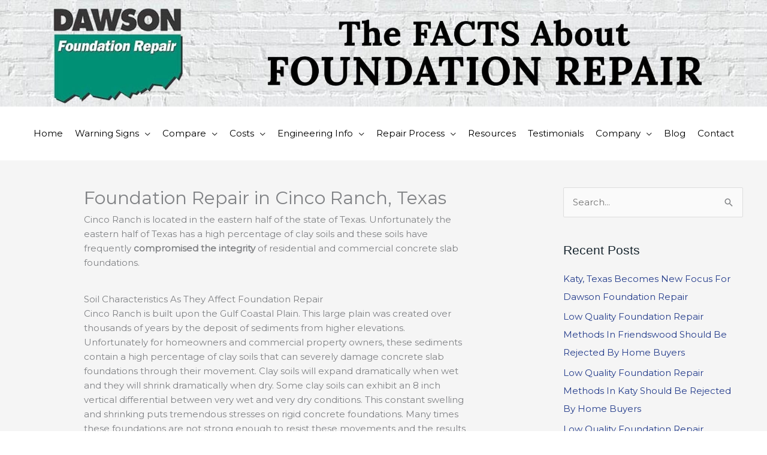

--- FILE ---
content_type: text/html; charset=UTF-8
request_url: https://www.dawsonfoundationrepair.com/cinco-ranch-texas/
body_size: 48601
content:
<!DOCTYPE html>
<html lang="en-US">
<head><meta charset="UTF-8"><script>if(navigator.userAgent.match(/MSIE|Internet Explorer/i)||navigator.userAgent.match(/Trident\/7\..*?rv:11/i)){var href=document.location.href;if(!href.match(/[?&]nowprocket/)){if(href.indexOf("?")==-1){if(href.indexOf("#")==-1){document.location.href=href+"?nowprocket=1"}else{document.location.href=href.replace("#","?nowprocket=1#")}}else{if(href.indexOf("#")==-1){document.location.href=href+"&nowprocket=1"}else{document.location.href=href.replace("#","&nowprocket=1#")}}}}</script><script>(()=>{class RocketLazyLoadScripts{constructor(){this.v="2.0.4",this.userEvents=["keydown","keyup","mousedown","mouseup","mousemove","mouseover","mouseout","touchmove","touchstart","touchend","touchcancel","wheel","click","dblclick","input"],this.attributeEvents=["onblur","onclick","oncontextmenu","ondblclick","onfocus","onmousedown","onmouseenter","onmouseleave","onmousemove","onmouseout","onmouseover","onmouseup","onmousewheel","onscroll","onsubmit"]}async t(){this.i(),this.o(),/iP(ad|hone)/.test(navigator.userAgent)&&this.h(),this.u(),this.l(this),this.m(),this.k(this),this.p(this),this._(),await Promise.all([this.R(),this.L()]),this.lastBreath=Date.now(),this.S(this),this.P(),this.D(),this.O(),this.M(),await this.C(this.delayedScripts.normal),await this.C(this.delayedScripts.defer),await this.C(this.delayedScripts.async),await this.T(),await this.F(),await this.j(),await this.A(),window.dispatchEvent(new Event("rocket-allScriptsLoaded")),this.everythingLoaded=!0,this.lastTouchEnd&&await new Promise(t=>setTimeout(t,500-Date.now()+this.lastTouchEnd)),this.I(),this.H(),this.U(),this.W()}i(){this.CSPIssue=sessionStorage.getItem("rocketCSPIssue"),document.addEventListener("securitypolicyviolation",t=>{this.CSPIssue||"script-src-elem"!==t.violatedDirective||"data"!==t.blockedURI||(this.CSPIssue=!0,sessionStorage.setItem("rocketCSPIssue",!0))},{isRocket:!0})}o(){window.addEventListener("pageshow",t=>{this.persisted=t.persisted,this.realWindowLoadedFired=!0},{isRocket:!0}),window.addEventListener("pagehide",()=>{this.onFirstUserAction=null},{isRocket:!0})}h(){let t;function e(e){t=e}window.addEventListener("touchstart",e,{isRocket:!0}),window.addEventListener("touchend",function i(o){o.changedTouches[0]&&t.changedTouches[0]&&Math.abs(o.changedTouches[0].pageX-t.changedTouches[0].pageX)<10&&Math.abs(o.changedTouches[0].pageY-t.changedTouches[0].pageY)<10&&o.timeStamp-t.timeStamp<200&&(window.removeEventListener("touchstart",e,{isRocket:!0}),window.removeEventListener("touchend",i,{isRocket:!0}),"INPUT"===o.target.tagName&&"text"===o.target.type||(o.target.dispatchEvent(new TouchEvent("touchend",{target:o.target,bubbles:!0})),o.target.dispatchEvent(new MouseEvent("mouseover",{target:o.target,bubbles:!0})),o.target.dispatchEvent(new PointerEvent("click",{target:o.target,bubbles:!0,cancelable:!0,detail:1,clientX:o.changedTouches[0].clientX,clientY:o.changedTouches[0].clientY})),event.preventDefault()))},{isRocket:!0})}q(t){this.userActionTriggered||("mousemove"!==t.type||this.firstMousemoveIgnored?"keyup"===t.type||"mouseover"===t.type||"mouseout"===t.type||(this.userActionTriggered=!0,this.onFirstUserAction&&this.onFirstUserAction()):this.firstMousemoveIgnored=!0),"click"===t.type&&t.preventDefault(),t.stopPropagation(),t.stopImmediatePropagation(),"touchstart"===this.lastEvent&&"touchend"===t.type&&(this.lastTouchEnd=Date.now()),"click"===t.type&&(this.lastTouchEnd=0),this.lastEvent=t.type,t.composedPath&&t.composedPath()[0].getRootNode()instanceof ShadowRoot&&(t.rocketTarget=t.composedPath()[0]),this.savedUserEvents.push(t)}u(){this.savedUserEvents=[],this.userEventHandler=this.q.bind(this),this.userEvents.forEach(t=>window.addEventListener(t,this.userEventHandler,{passive:!1,isRocket:!0})),document.addEventListener("visibilitychange",this.userEventHandler,{isRocket:!0})}U(){this.userEvents.forEach(t=>window.removeEventListener(t,this.userEventHandler,{passive:!1,isRocket:!0})),document.removeEventListener("visibilitychange",this.userEventHandler,{isRocket:!0}),this.savedUserEvents.forEach(t=>{(t.rocketTarget||t.target).dispatchEvent(new window[t.constructor.name](t.type,t))})}m(){const t="return false",e=Array.from(this.attributeEvents,t=>"data-rocket-"+t),i="["+this.attributeEvents.join("],[")+"]",o="[data-rocket-"+this.attributeEvents.join("],[data-rocket-")+"]",s=(e,i,o)=>{o&&o!==t&&(e.setAttribute("data-rocket-"+i,o),e["rocket"+i]=new Function("event",o),e.setAttribute(i,t))};new MutationObserver(t=>{for(const n of t)"attributes"===n.type&&(n.attributeName.startsWith("data-rocket-")||this.everythingLoaded?n.attributeName.startsWith("data-rocket-")&&this.everythingLoaded&&this.N(n.target,n.attributeName.substring(12)):s(n.target,n.attributeName,n.target.getAttribute(n.attributeName))),"childList"===n.type&&n.addedNodes.forEach(t=>{if(t.nodeType===Node.ELEMENT_NODE)if(this.everythingLoaded)for(const i of[t,...t.querySelectorAll(o)])for(const t of i.getAttributeNames())e.includes(t)&&this.N(i,t.substring(12));else for(const e of[t,...t.querySelectorAll(i)])for(const t of e.getAttributeNames())this.attributeEvents.includes(t)&&s(e,t,e.getAttribute(t))})}).observe(document,{subtree:!0,childList:!0,attributeFilter:[...this.attributeEvents,...e]})}I(){this.attributeEvents.forEach(t=>{document.querySelectorAll("[data-rocket-"+t+"]").forEach(e=>{this.N(e,t)})})}N(t,e){const i=t.getAttribute("data-rocket-"+e);i&&(t.setAttribute(e,i),t.removeAttribute("data-rocket-"+e))}k(t){Object.defineProperty(HTMLElement.prototype,"onclick",{get(){return this.rocketonclick||null},set(e){this.rocketonclick=e,this.setAttribute(t.everythingLoaded?"onclick":"data-rocket-onclick","this.rocketonclick(event)")}})}S(t){function e(e,i){let o=e[i];e[i]=null,Object.defineProperty(e,i,{get:()=>o,set(s){t.everythingLoaded?o=s:e["rocket"+i]=o=s}})}e(document,"onreadystatechange"),e(window,"onload"),e(window,"onpageshow");try{Object.defineProperty(document,"readyState",{get:()=>t.rocketReadyState,set(e){t.rocketReadyState=e},configurable:!0}),document.readyState="loading"}catch(t){console.log("WPRocket DJE readyState conflict, bypassing")}}l(t){this.originalAddEventListener=EventTarget.prototype.addEventListener,this.originalRemoveEventListener=EventTarget.prototype.removeEventListener,this.savedEventListeners=[],EventTarget.prototype.addEventListener=function(e,i,o){o&&o.isRocket||!t.B(e,this)&&!t.userEvents.includes(e)||t.B(e,this)&&!t.userActionTriggered||e.startsWith("rocket-")||t.everythingLoaded?t.originalAddEventListener.call(this,e,i,o):(t.savedEventListeners.push({target:this,remove:!1,type:e,func:i,options:o}),"mouseenter"!==e&&"mouseleave"!==e||t.originalAddEventListener.call(this,e,t.savedUserEvents.push,o))},EventTarget.prototype.removeEventListener=function(e,i,o){o&&o.isRocket||!t.B(e,this)&&!t.userEvents.includes(e)||t.B(e,this)&&!t.userActionTriggered||e.startsWith("rocket-")||t.everythingLoaded?t.originalRemoveEventListener.call(this,e,i,o):t.savedEventListeners.push({target:this,remove:!0,type:e,func:i,options:o})}}J(t,e){this.savedEventListeners=this.savedEventListeners.filter(i=>{let o=i.type,s=i.target||window;return e!==o||t!==s||(this.B(o,s)&&(i.type="rocket-"+o),this.$(i),!1)})}H(){EventTarget.prototype.addEventListener=this.originalAddEventListener,EventTarget.prototype.removeEventListener=this.originalRemoveEventListener,this.savedEventListeners.forEach(t=>this.$(t))}$(t){t.remove?this.originalRemoveEventListener.call(t.target,t.type,t.func,t.options):this.originalAddEventListener.call(t.target,t.type,t.func,t.options)}p(t){let e;function i(e){return t.everythingLoaded?e:e.split(" ").map(t=>"load"===t||t.startsWith("load.")?"rocket-jquery-load":t).join(" ")}function o(o){function s(e){const s=o.fn[e];o.fn[e]=o.fn.init.prototype[e]=function(){return this[0]===window&&t.userActionTriggered&&("string"==typeof arguments[0]||arguments[0]instanceof String?arguments[0]=i(arguments[0]):"object"==typeof arguments[0]&&Object.keys(arguments[0]).forEach(t=>{const e=arguments[0][t];delete arguments[0][t],arguments[0][i(t)]=e})),s.apply(this,arguments),this}}if(o&&o.fn&&!t.allJQueries.includes(o)){const e={DOMContentLoaded:[],"rocket-DOMContentLoaded":[]};for(const t in e)document.addEventListener(t,()=>{e[t].forEach(t=>t())},{isRocket:!0});o.fn.ready=o.fn.init.prototype.ready=function(i){function s(){parseInt(o.fn.jquery)>2?setTimeout(()=>i.bind(document)(o)):i.bind(document)(o)}return"function"==typeof i&&(t.realDomReadyFired?!t.userActionTriggered||t.fauxDomReadyFired?s():e["rocket-DOMContentLoaded"].push(s):e.DOMContentLoaded.push(s)),o([])},s("on"),s("one"),s("off"),t.allJQueries.push(o)}e=o}t.allJQueries=[],o(window.jQuery),Object.defineProperty(window,"jQuery",{get:()=>e,set(t){o(t)}})}P(){const t=new Map;document.write=document.writeln=function(e){const i=document.currentScript,o=document.createRange(),s=i.parentElement;let n=t.get(i);void 0===n&&(n=i.nextSibling,t.set(i,n));const c=document.createDocumentFragment();o.setStart(c,0),c.appendChild(o.createContextualFragment(e)),s.insertBefore(c,n)}}async R(){return new Promise(t=>{this.userActionTriggered?t():this.onFirstUserAction=t})}async L(){return new Promise(t=>{document.addEventListener("DOMContentLoaded",()=>{this.realDomReadyFired=!0,t()},{isRocket:!0})})}async j(){return this.realWindowLoadedFired?Promise.resolve():new Promise(t=>{window.addEventListener("load",t,{isRocket:!0})})}M(){this.pendingScripts=[];this.scriptsMutationObserver=new MutationObserver(t=>{for(const e of t)e.addedNodes.forEach(t=>{"SCRIPT"!==t.tagName||t.noModule||t.isWPRocket||this.pendingScripts.push({script:t,promise:new Promise(e=>{const i=()=>{const i=this.pendingScripts.findIndex(e=>e.script===t);i>=0&&this.pendingScripts.splice(i,1),e()};t.addEventListener("load",i,{isRocket:!0}),t.addEventListener("error",i,{isRocket:!0}),setTimeout(i,1e3)})})})}),this.scriptsMutationObserver.observe(document,{childList:!0,subtree:!0})}async F(){await this.X(),this.pendingScripts.length?(await this.pendingScripts[0].promise,await this.F()):this.scriptsMutationObserver.disconnect()}D(){this.delayedScripts={normal:[],async:[],defer:[]},document.querySelectorAll("script[type$=rocketlazyloadscript]").forEach(t=>{t.hasAttribute("data-rocket-src")?t.hasAttribute("async")&&!1!==t.async?this.delayedScripts.async.push(t):t.hasAttribute("defer")&&!1!==t.defer||"module"===t.getAttribute("data-rocket-type")?this.delayedScripts.defer.push(t):this.delayedScripts.normal.push(t):this.delayedScripts.normal.push(t)})}async _(){await this.L();let t=[];document.querySelectorAll("script[type$=rocketlazyloadscript][data-rocket-src]").forEach(e=>{let i=e.getAttribute("data-rocket-src");if(i&&!i.startsWith("data:")){i.startsWith("//")&&(i=location.protocol+i);try{const o=new URL(i).origin;o!==location.origin&&t.push({src:o,crossOrigin:e.crossOrigin||"module"===e.getAttribute("data-rocket-type")})}catch(t){}}}),t=[...new Map(t.map(t=>[JSON.stringify(t),t])).values()],this.Y(t,"preconnect")}async G(t){if(await this.K(),!0!==t.noModule||!("noModule"in HTMLScriptElement.prototype))return new Promise(e=>{let i;function o(){(i||t).setAttribute("data-rocket-status","executed"),e()}try{if(navigator.userAgent.includes("Firefox/")||""===navigator.vendor||this.CSPIssue)i=document.createElement("script"),[...t.attributes].forEach(t=>{let e=t.nodeName;"type"!==e&&("data-rocket-type"===e&&(e="type"),"data-rocket-src"===e&&(e="src"),i.setAttribute(e,t.nodeValue))}),t.text&&(i.text=t.text),t.nonce&&(i.nonce=t.nonce),i.hasAttribute("src")?(i.addEventListener("load",o,{isRocket:!0}),i.addEventListener("error",()=>{i.setAttribute("data-rocket-status","failed-network"),e()},{isRocket:!0}),setTimeout(()=>{i.isConnected||e()},1)):(i.text=t.text,o()),i.isWPRocket=!0,t.parentNode.replaceChild(i,t);else{const i=t.getAttribute("data-rocket-type"),s=t.getAttribute("data-rocket-src");i?(t.type=i,t.removeAttribute("data-rocket-type")):t.removeAttribute("type"),t.addEventListener("load",o,{isRocket:!0}),t.addEventListener("error",i=>{this.CSPIssue&&i.target.src.startsWith("data:")?(console.log("WPRocket: CSP fallback activated"),t.removeAttribute("src"),this.G(t).then(e)):(t.setAttribute("data-rocket-status","failed-network"),e())},{isRocket:!0}),s?(t.fetchPriority="high",t.removeAttribute("data-rocket-src"),t.src=s):t.src="data:text/javascript;base64,"+window.btoa(unescape(encodeURIComponent(t.text)))}}catch(i){t.setAttribute("data-rocket-status","failed-transform"),e()}});t.setAttribute("data-rocket-status","skipped")}async C(t){const e=t.shift();return e?(e.isConnected&&await this.G(e),this.C(t)):Promise.resolve()}O(){this.Y([...this.delayedScripts.normal,...this.delayedScripts.defer,...this.delayedScripts.async],"preload")}Y(t,e){this.trash=this.trash||[];let i=!0;var o=document.createDocumentFragment();t.forEach(t=>{const s=t.getAttribute&&t.getAttribute("data-rocket-src")||t.src;if(s&&!s.startsWith("data:")){const n=document.createElement("link");n.href=s,n.rel=e,"preconnect"!==e&&(n.as="script",n.fetchPriority=i?"high":"low"),t.getAttribute&&"module"===t.getAttribute("data-rocket-type")&&(n.crossOrigin=!0),t.crossOrigin&&(n.crossOrigin=t.crossOrigin),t.integrity&&(n.integrity=t.integrity),t.nonce&&(n.nonce=t.nonce),o.appendChild(n),this.trash.push(n),i=!1}}),document.head.appendChild(o)}W(){this.trash.forEach(t=>t.remove())}async T(){try{document.readyState="interactive"}catch(t){}this.fauxDomReadyFired=!0;try{await this.K(),this.J(document,"readystatechange"),document.dispatchEvent(new Event("rocket-readystatechange")),await this.K(),document.rocketonreadystatechange&&document.rocketonreadystatechange(),await this.K(),this.J(document,"DOMContentLoaded"),document.dispatchEvent(new Event("rocket-DOMContentLoaded")),await this.K(),this.J(window,"DOMContentLoaded"),window.dispatchEvent(new Event("rocket-DOMContentLoaded"))}catch(t){console.error(t)}}async A(){try{document.readyState="complete"}catch(t){}try{await this.K(),this.J(document,"readystatechange"),document.dispatchEvent(new Event("rocket-readystatechange")),await this.K(),document.rocketonreadystatechange&&document.rocketonreadystatechange(),await this.K(),this.J(window,"load"),window.dispatchEvent(new Event("rocket-load")),await this.K(),window.rocketonload&&window.rocketonload(),await this.K(),this.allJQueries.forEach(t=>t(window).trigger("rocket-jquery-load")),await this.K(),this.J(window,"pageshow");const t=new Event("rocket-pageshow");t.persisted=this.persisted,window.dispatchEvent(t),await this.K(),window.rocketonpageshow&&window.rocketonpageshow({persisted:this.persisted})}catch(t){console.error(t)}}async K(){Date.now()-this.lastBreath>45&&(await this.X(),this.lastBreath=Date.now())}async X(){return document.hidden?new Promise(t=>setTimeout(t)):new Promise(t=>requestAnimationFrame(t))}B(t,e){return e===document&&"readystatechange"===t||(e===document&&"DOMContentLoaded"===t||(e===window&&"DOMContentLoaded"===t||(e===window&&"load"===t||e===window&&"pageshow"===t)))}static run(){(new RocketLazyLoadScripts).t()}}RocketLazyLoadScripts.run()})();</script>

<meta name="viewport" content="width=device-width, initial-scale=1">
	<link rel="profile" href="https://gmpg.org/xfn/11"> 
	<meta name='robots' content='index, follow, max-image-preview:large, max-snippet:-1, max-video-preview:-1' />
	<style>img:is([sizes="auto" i], [sizes^="auto," i]) { contain-intrinsic-size: 3000px 1500px }</style>
	
	<!-- This site is optimized with the Yoast SEO plugin v26.3 - https://yoast.com/wordpress/plugins/seo/ -->
	<title>Foundation Repair in Cinco Ranch, Texas</title>
<link crossorigin data-rocket-preconnect href="https://fonts.googleapis.com" rel="preconnect">
<link data-rocket-preload as="style" href="https://fonts.googleapis.com/css?family=Montserrat%3A400%2C&#038;display=swap" rel="preload">
<link href="https://fonts.googleapis.com/css?family=Montserrat%3A400%2C&#038;display=swap" media="print" onload="this.media=&#039;all&#039;" rel="stylesheet">
<noscript><link rel="stylesheet" href="https://fonts.googleapis.com/css?family=Montserrat%3A400%2C&#038;display=swap"></noscript>
<style id="rocket-critical-css">@font-face{font-family:'Montserrat';font-style:normal;font-weight:400;src:url(https://fonts.gstatic.com/s/montserrat/v15/JTUSjIg1_i6t8kCHKm459Wlhzg.ttf) format('truetype')}@charset "UTF-8";a,body,div,form,h2,h3,html,label,li,p,span,strong,ul{border:0;font-size:100%;font-style:inherit;font-weight:inherit;margin:0;outline:0;padding:0;vertical-align:baseline}html{-webkit-text-size-adjust:100%;-ms-text-size-adjust:100%}body{margin:0}article,header,main,nav,section{display:block}a{background-color:transparent}a{text-decoration:none}strong{font-weight:700}img{border:0}button,input{color:inherit;font:inherit;margin:0}button{overflow:visible}button{text-transform:none}button{-webkit-appearance:button}button::-moz-focus-inner,input::-moz-focus-inner{border:0;padding:0}input{line-height:normal}.ast-container{margin-left:auto;margin-right:auto;padding-left:20px;padding-right:20px}.ast-container::after{content:"";display:table;clear:both}@media (min-width:544px){.ast-container{max-width:100%}}h2,h3{clear:both}.entry-content h2,h2{color:#808285;font-size:1.7em;line-height:1.3}h3{color:#808285;font-size:1.5em;line-height:1.4}html{box-sizing:border-box}*,:after,:before{box-sizing:inherit}body{color:#808285;background:#fff;font-style:normal}ul{margin:0 0 1.5em 3em}ul{list-style:disc}li>ul{margin-bottom:0;margin-left:1.5em}strong{font-weight:700}i{font-style:italic}img{height:auto;max-width:100%}button,input{color:#808285;font-weight:400;font-size:100%;margin:0;vertical-align:baseline}button,input{line-height:normal}ul{margin:0 0 1.5em 3em}ul{list-style:disc}li>ul{margin-bottom:0;margin-left:1.5em}button{border:1px solid;border-color:#eaeaea;border-radius:2px;background:#e6e6e6;padding:.6em 1em .4em;color:#fff}input[type=email],input[type=tel],input[type=text]{color:#666;border:1px solid #ccc;border-radius:2px;-webkit-appearance:none}a{color:#4169e1}.screen-reader-text{border:0;clip:rect(1px,1px,1px,1px);height:1px;margin:-1px;overflow:hidden;padding:0;position:absolute;width:1px;word-wrap:normal!important}#primary:after,#primary:before,.ast-container:after,.ast-container:before,.clear:after,.clear:before,.site-content:after,.site-content:before,.site-header:after,.site-header:before,.site-main:after,.site-main:before{content:"";display:table}#primary:after,.ast-container:after,.clear:after,.site-content:after,.site-header:after,.site-main:after{clear:both}body{-webkit-font-smoothing:antialiased;-moz-osx-font-smoothing:grayscale}body:not(.logged-in){position:relative}#page{position:relative}a{text-decoration:none}img{vertical-align:middle}.entry-content h2{margin-bottom:20px}p{margin-bottom:1.75em}.site .skip-link{background-color:#f1f1f1;box-shadow:0 0 1px 1px rgba(0,0,0,.2);color:#21759b;display:block;font-family:Montserrat,"Helvetica Neue",sans-serif;font-size:14px;font-weight:700;left:-9999em;outline:0;padding:15px 23px 14px;text-decoration:none;text-transform:none;top:-9999em}input{line-height:1}body,button{line-height:1.85714285714286}body{background-color:#fff}#page{display:block}#primary{display:block;position:relative;float:left;width:100%}#primary{margin:4em 0}.ast-page-builder-template .site-content>.ast-container{max-width:100%;padding:0}.ast-page-builder-template .site-content #primary{padding:0;margin:0}.ast-page-builder-template .entry-header{margin-top:4em;margin-left:auto;margin-right:auto;padding-left:20px;padding-right:20px}.ast-page-builder-template .entry-header.ast-header-without-markup{margin-top:0;margin-bottom:0}.main-navigation{-js-display:inline-flex;display:inline-flex;height:100%}.main-navigation ul{list-style:none;margin:0;padding-left:0;position:relative}.main-header-menu .menu-link,.main-header-menu a{text-decoration:none;padding:0 1em;display:inline-block}.main-header-menu .menu-item{position:relative}.main-header-menu .sub-menu{width:240px;background:#fff;left:-999em;position:absolute;top:100%;z-index:99999}.main-header-menu .sub-menu .menu-link{padding:.9em 1em;display:block;word-wrap:break-word}.main-header-menu .sub-menu .menu-item.menu-item-has-children>.menu-link:after{position:absolute;right:1em;top:50%;transform:translate(0,-50%) rotate(270deg)}.main-header-menu .sub-menu .sub-menu{top:0}.submenu-with-border .sub-menu{border-width:1px;border-style:solid}.submenu-with-border .sub-menu .menu-link{border-width:0 0 1px;border-style:solid}.submenu-with-border .sub-menu .sub-menu{top:-1px}.ast-desktop .submenu-with-border .sub-menu>.menu-item:last-child>.menu-link{border-bottom-width:0}.ast-mobile-menu-buttons{display:none}.ast-button-wrap{display:inline-block}.ast-button-wrap button{box-shadow:none;border:none}.ast-button-wrap .menu-toggle{padding:0;width:2.2em;height:2.1em;font-size:1.5em;font-weight:400;border-radius:2px;-webkit-font-smoothing:antialiased;-moz-osx-font-smoothing:grayscale;border-radius:2px;vertical-align:middle;line-height:1.85714285714286}.ast-button-wrap .menu-toggle.main-header-menu-toggle{padding:0 .5em;width:auto;text-align:center}.ast-button-wrap .menu-toggle.main-header-menu-toggle .mobile-menu{font-size:15px;font-size:1rem;font-weight:600}.ast-button-wrap .menu-toggle .menu-toggle-icon{font-style:normal;display:inline-block;vertical-align:middle;line-height:2.05}.ast-button-wrap .menu-toggle .menu-toggle-icon:before{content:"\e5d2";font-family:Astra;text-decoration:inherit}.ast-button-wrap .menu-toggle .mobile-menu-wrap{display:inline-block}.main-header-bar-navigation{flex:1}#site-navigation{height:100%}.main-header-bar{z-index:1}.header-main-layout-2 .main-header-container{display:block}.header-main-layout-2 .site-branding{text-align:center;padding-bottom:1em}.header-main-layout-2 .main-navigation ul{justify-content:center}.header-main-layout-2 .main-header-bar-navigation{text-align:center}.header-main-layout-2 .main-header-bar-navigation .sub-menu{text-align:left}@media (max-width:544px){.site-branding img{max-width:100%}}.site-header{z-index:99;position:relative}.main-header-container{position:relative}.main-header-bar-wrap{position:relative}.main-header-bar{background-color:#fff;border-bottom-color:#eaeaea;border-bottom-style:solid}.main-header-bar{margin-left:auto;margin-right:auto}.ast-desktop .main-header-menu .sub-menu{box-shadow:0 4px 10px -2px rgba(0,0,0,.1)}.site-branding{line-height:1;align-self:center}.ast-menu-toggle{display:none;background:0 0;color:inherit;border-style:dotted;border-color:transparent}.main-header-bar{z-index:4;position:relative;line-height:4}.main-header-bar .main-header-bar-navigation{height:100%}.main-header-bar .main-header-bar-navigation .sub-menu{line-height:1.45}.main-header-bar .main-header-bar-navigation .menu-item-has-children>.menu-link:after{content:"\e900";display:inline-block;font-family:Astra;font-size:9px;font-size:.6rem;font-weight:700;text-rendering:auto;-webkit-font-smoothing:antialiased;-moz-osx-font-smoothing:grayscale;margin-left:10px;line-height:normal}.ast-site-identity{padding:1em 0}.entry-content>:last-child{margin-bottom:0}body{overflow-x:hidden}input[type=email],input[type=tel],input[type=text]{color:#666;padding:.75em;height:auto;border-width:1px;border-style:solid;border-color:#eaeaea;border-radius:2px;background:#fafafa;box-shadow:none;box-sizing:border-box}.page .entry-header{margin-bottom:1.5em}.ast-single-post .entry-header.ast-header-without-markup{margin-bottom:0}.entry-header{margin-bottom:1em;word-wrap:break-word}.entry-content{word-wrap:break-word}.entry-content p{margin-bottom:1.6em}.ast-flex{-js-display:flex;display:flex;flex-wrap:wrap}.ast-justify-content-flex-end{justify-content:flex-end}.ast-justify-content-center{justify-content:center}.ast-flex-grow-1{flex-grow:1}:root{--wp-admin-theme-color:#007cba;--wp-admin-theme-color-darker-10:#006ba1;--wp-admin-theme-color-darker-20:#005a87}.elementor-column-gap-default>.elementor-row>.elementor-column>.elementor-element-populated{padding:10px}@media (max-width:767px){.elementor-column{width:100%}}.screen-reader-text{position:absolute;top:-10000em;width:1px;height:1px;margin:-1px;padding:0;overflow:hidden;clip:rect(0,0,0,0);border:0}.elementor-clearfix:after{content:"";display:block;clear:both;width:0;height:0}.elementor{-webkit-hyphens:manual;-ms-hyphens:manual;hyphens:manual}.elementor *,.elementor :after,.elementor :before{-webkit-box-sizing:border-box;box-sizing:border-box}.elementor a{-webkit-box-shadow:none;box-shadow:none;text-decoration:none}.elementor img{height:auto;max-width:100%;border:none;-webkit-border-radius:0;border-radius:0;-webkit-box-shadow:none;box-shadow:none}.elementor .elementor-background-overlay{height:100%;width:100%;top:0;left:0;position:absolute}.elementor-align-center{text-align:center}.elementor-align-center .elementor-button{width:auto}:root{--page-title-display:block}.elementor-section{position:relative}.elementor-section .elementor-container{display:-webkit-box;display:-ms-flexbox;display:flex;margin-right:auto;margin-left:auto;position:relative}@media (max-width:1024px){.elementor-section .elementor-container{-ms-flex-wrap:wrap;flex-wrap:wrap}}.elementor-section.elementor-section-boxed>.elementor-container{max-width:1140px}.elementor-section.elementor-section-items-middle>.elementor-container{-webkit-box-align:center;-ms-flex-align:center;align-items:center}.elementor-row{width:100%;display:-webkit-box;display:-ms-flexbox;display:flex}@media (max-width:1024px){.elementor-row{-ms-flex-wrap:wrap;flex-wrap:wrap}}.elementor-widget-wrap{position:relative;width:100%;-ms-flex-wrap:wrap;flex-wrap:wrap;-ms-flex-line-pack:start;align-content:flex-start}.elementor:not(.elementor-bc-flex-widget) .elementor-widget-wrap{display:-webkit-box;display:-ms-flexbox;display:flex}.elementor-widget-wrap>.elementor-element{width:100%}.elementor-widget{position:relative}.elementor-widget:not(:last-child){margin-bottom:20px}.elementor-column{min-height:1px}.elementor-column,.elementor-column-wrap{position:relative;display:-webkit-box;display:-ms-flexbox;display:flex}.elementor-column-wrap{width:100%}@media (max-width:767px){.elementor-column{width:100%}}.elementor-button{display:inline-block;line-height:1;background-color:#818a91;font-size:15px;padding:12px 24px;-webkit-border-radius:3px;border-radius:3px;color:#fff;fill:#fff;text-align:center}.elementor-button-content-wrapper{display:-webkit-box;display:-ms-flexbox;display:flex;-webkit-box-pack:center;-ms-flex-pack:center;justify-content:center}.elementor-button-text{-webkit-box-flex:1;-ms-flex-positive:1;flex-grow:1;-webkit-box-ordinal-group:11;-ms-flex-order:10;order:10;display:inline-block}.elementor-button span{text-decoration:inherit}.elementor-heading-title{padding:0;margin:0;line-height:1}.elementor-widget .elementor-icon-list-items{list-style-type:none;margin:0;padding:0}.elementor-widget .elementor-icon-list-item{margin:0;padding:0;position:relative}.elementor-widget .elementor-icon-list-item:after{position:absolute;bottom:0;width:100%}.elementor-widget .elementor-icon-list-item,.elementor-widget .elementor-icon-list-item a{display:-webkit-box;display:-ms-flexbox;display:flex;-webkit-box-align:start;-ms-flex-align:start;align-items:flex-start}.elementor-widget .elementor-icon-list-icon+.elementor-icon-list-text{-ms-flex-item-align:center;align-self:center;padding-left:5px}.elementor-widget .elementor-icon-list-icon{-ms-flex-negative:0;flex-shrink:0}.elementor-widget .elementor-icon-list-icon i{width:1.25em}.elementor-widget.elementor-list-item-link-full_width a{width:100%}.elementor-widget:not(.elementor-align-right) .elementor-icon-list-item:after{left:0}.elementor-widget:not(.elementor-align-left) .elementor-icon-list-item:after{right:0}@media (max-width:1024px){.elementor-widget:not(.elementor-tablet-align-right) .elementor-icon-list-item:after{left:0}.elementor-widget:not(.elementor-tablet-align-left) .elementor-icon-list-item:after{right:0}}@media (max-width:767px){.elementor-widget:not(.elementor-mobile-align-right) .elementor-icon-list-item:after{left:0}.elementor-widget:not(.elementor-mobile-align-left) .elementor-icon-list-item:after{right:0}}.elementor-widget-image{text-align:center}.elementor-widget-image .elementor-image>a{display:inline-block}.elementor-widget-image .elementor-image img{vertical-align:middle;display:inline-block}.fas{-moz-osx-font-smoothing:grayscale;-webkit-font-smoothing:antialiased;display:inline-block;font-style:normal;font-variant:normal;text-rendering:auto;line-height:1}.fa-map-marker-alt:before{content:"\f3c5"}@font-face{font-family:"Font Awesome 5 Free";font-style:normal;font-weight:900;font-display:auto;src:url(../../../plugins/elementor/assets/lib/font-awesome/webfonts/fa-solid-900.eot);src:url(../../../plugins/elementor/assets/lib/font-awesome/webfonts/fa-solid-900.eot?#iefix) format("embedded-opentype"),url(../../../plugins/elementor/assets/lib/font-awesome/webfonts/fa-solid-900.woff2) format("woff2"),url(../../../plugins/elementor/assets/lib/font-awesome/webfonts/fa-solid-900.woff) format("woff"),url(../../../plugins/elementor/assets/lib/font-awesome/webfonts/fa-solid-900.ttf) format("truetype"),url(../../../plugins/elementor/assets/lib/font-awesome/webfonts/fa-solid-900.svg#fontawesome) format("svg")}.fas{font-family:"Font Awesome 5 Free";font-weight:900}</style><link rel="preload" data-rocket-preload as="image" href="https://www.dawsonfoundationrepair.com/wp-content/uploads/2020/09/bricks.jpg" fetchpriority="high">
	<meta name="description" content="Foundation repair in Cinco Ranch provided by Dawson Foundation Repair - hundreds of online testimonials available. Request a FREE Foundation Inspection today (for homes not involved in real estate transactions)!" />
	<link rel="canonical" href="https://www.dawsonfoundationrepair.com/cinco-ranch-texas/" />
	<meta property="og:locale" content="en_US" />
	<meta property="og:type" content="article" />
	<meta property="og:title" content="Foundation Repair in Cinco Ranch, Texas" />
	<meta property="og:description" content="Foundation repair in Cinco Ranch provided by Dawson Foundation Repair - hundreds of online testimonials available. Request a FREE Foundation Inspection today (for homes not involved in real estate transactions)!" />
	<meta property="og:url" content="https://www.dawsonfoundationrepair.com/cinco-ranch-texas/" />
	<meta property="og:site_name" content="Dawson Foundation Repair" />
	<meta property="article:publisher" content="https://www.facebook.com/DawsonFoundationRepair" />
	<meta property="article:modified_time" content="2020-11-01T15:58:31+00:00" />
	<meta property="og:image" content="https://www.dawsonfoundationrepair.com/wp-content/uploads/2020/12/About_Us.png" />
	<meta property="og:image:width" content="1024" />
	<meta property="og:image:height" content="680" />
	<meta property="og:image:type" content="image/png" />
	<meta name="twitter:card" content="summary_large_image" />
	<meta name="twitter:site" content="@dawsonrepair" />
	<meta name="twitter:label1" content="Est. reading time" />
	<meta name="twitter:data1" content="2 minutes" />
	<script type="application/ld+json" class="yoast-schema-graph">{"@context":"https://schema.org","@graph":[{"@type":"WebPage","@id":"https://www.dawsonfoundationrepair.com/cinco-ranch-texas/","url":"https://www.dawsonfoundationrepair.com/cinco-ranch-texas/","name":"Foundation Repair in Cinco Ranch, Texas","isPartOf":{"@id":"https://www.dawsonfoundationrepair.com/#website"},"datePublished":"2013-09-28T18:02:09+00:00","dateModified":"2020-11-01T15:58:31+00:00","description":"Foundation repair in Cinco Ranch provided by Dawson Foundation Repair - hundreds of online testimonials available. Request a FREE Foundation Inspection today (for homes not involved in real estate transactions)!","inLanguage":"en-US","potentialAction":[{"@type":"ReadAction","target":["https://www.dawsonfoundationrepair.com/cinco-ranch-texas/"]}]},{"@type":"WebSite","@id":"https://www.dawsonfoundationrepair.com/#website","url":"https://www.dawsonfoundationrepair.com/","name":"Dawson Foundation Repair","description":"600+ Testimonials | Houston, Katy, Sugar Land And Other Cities In Texas","publisher":{"@id":"https://www.dawsonfoundationrepair.com/#organization"},"potentialAction":[{"@type":"SearchAction","target":{"@type":"EntryPoint","urlTemplate":"https://www.dawsonfoundationrepair.com/?s={search_term_string}"},"query-input":{"@type":"PropertyValueSpecification","valueRequired":true,"valueName":"search_term_string"}}],"inLanguage":"en-US"},{"@type":"Organization","@id":"https://www.dawsonfoundationrepair.com/#organization","name":"Dawson Foundation Repair","url":"https://www.dawsonfoundationrepair.com/","logo":{"@type":"ImageObject","inLanguage":"en-US","@id":"https://www.dawsonfoundationrepair.com/#/schema/logo/image/","url":"https://www.dawsonfoundationrepair.com/wp-content/uploads/2015/04/dawson-foundation-repair-250.jpg","contentUrl":"https://www.dawsonfoundationrepair.com/wp-content/uploads/2015/04/dawson-foundation-repair-250.jpg","width":250,"height":250,"caption":"Dawson Foundation Repair"},"image":{"@id":"https://www.dawsonfoundationrepair.com/#/schema/logo/image/"},"sameAs":["https://www.facebook.com/DawsonFoundationRepair","https://x.com/dawsonrepair","https://www.linkedin.com/company/dawson-foundation-repair","https://www.youtube.com/user/DawsonFoundation"]}]}</script>
	<!-- / Yoast SEO plugin. -->


<link rel='dns-prefetch' href='//fonts.googleapis.com' />
<link href='https://fonts.gstatic.com' crossorigin rel='preconnect' />
<link rel="alternate" type="application/rss+xml" title="Dawson Foundation Repair &raquo; Feed" href="https://www.dawsonfoundationrepair.com/feed/" />
<link rel="alternate" type="application/rss+xml" title="Dawson Foundation Repair &raquo; Comments Feed" href="https://www.dawsonfoundationrepair.com/comments/feed/" />
<link rel='preload'  href='https://www.dawsonfoundationrepair.com/wp-content/themes/astra/assets/css/minified/style.min.css?ver=4.11.13' data-rocket-async="style" as="style" onload="this.onload=null;this.rel='stylesheet'" onerror="this.removeAttribute('data-rocket-async')"  media='all' />
<style id='astra-theme-css-inline-css'>
.ast-no-sidebar .entry-content .alignfull {margin-left: calc( -50vw + 50%);margin-right: calc( -50vw + 50%);max-width: 100vw;width: 100vw;}.ast-no-sidebar .entry-content .alignwide {margin-left: calc(-41vw + 50%);margin-right: calc(-41vw + 50%);max-width: unset;width: unset;}.ast-no-sidebar .entry-content .alignfull .alignfull,.ast-no-sidebar .entry-content .alignfull .alignwide,.ast-no-sidebar .entry-content .alignwide .alignfull,.ast-no-sidebar .entry-content .alignwide .alignwide,.ast-no-sidebar .entry-content .wp-block-column .alignfull,.ast-no-sidebar .entry-content .wp-block-column .alignwide{width: 100%;margin-left: auto;margin-right: auto;}.wp-block-gallery,.blocks-gallery-grid {margin: 0;}.wp-block-separator {max-width: 100px;}.wp-block-separator.is-style-wide,.wp-block-separator.is-style-dots {max-width: none;}.entry-content .has-2-columns .wp-block-column:first-child {padding-right: 10px;}.entry-content .has-2-columns .wp-block-column:last-child {padding-left: 10px;}@media (max-width: 782px) {.entry-content .wp-block-columns .wp-block-column {flex-basis: 100%;}.entry-content .has-2-columns .wp-block-column:first-child {padding-right: 0;}.entry-content .has-2-columns .wp-block-column:last-child {padding-left: 0;}}body .entry-content .wp-block-latest-posts {margin-left: 0;}body .entry-content .wp-block-latest-posts li {list-style: none;}.ast-no-sidebar .ast-container .entry-content .wp-block-latest-posts {margin-left: 0;}.ast-header-break-point .entry-content .alignwide {margin-left: auto;margin-right: auto;}.entry-content .blocks-gallery-item img {margin-bottom: auto;}.wp-block-pullquote {border-top: 4px solid #555d66;border-bottom: 4px solid #555d66;color: #40464d;}:root{--ast-post-nav-space:0;--ast-container-default-xlg-padding:6.67em;--ast-container-default-lg-padding:5.67em;--ast-container-default-slg-padding:4.34em;--ast-container-default-md-padding:3.34em;--ast-container-default-sm-padding:6.67em;--ast-container-default-xs-padding:2.4em;--ast-container-default-xxs-padding:1.4em;--ast-code-block-background:#EEEEEE;--ast-comment-inputs-background:#FAFAFA;--ast-normal-container-width:1200px;--ast-narrow-container-width:750px;--ast-blog-title-font-weight:normal;--ast-blog-meta-weight:inherit;--ast-global-color-primary:var(--ast-global-color-5);--ast-global-color-secondary:var(--ast-global-color-4);--ast-global-color-alternate-background:var(--ast-global-color-7);--ast-global-color-subtle-background:var(--ast-global-color-6);--ast-bg-style-guide:#F8FAFC;--ast-shadow-style-guide:0px 0px 4px 0 #00000057;--ast-global-dark-bg-style:#fff;--ast-global-dark-lfs:#fbfbfb;--ast-widget-bg-color:#fafafa;--ast-wc-container-head-bg-color:#fbfbfb;--ast-title-layout-bg:#eeeeee;--ast-search-border-color:#e7e7e7;--ast-lifter-hover-bg:#e6e6e6;--ast-gallery-block-color:#000;--srfm-color-input-label:var(--ast-global-color-2);}html{font-size:93.75%;}a,.page-title{color:#253d8c;}a:hover,a:focus{color:#192730;}body,button,input,select,textarea,.ast-button,.ast-custom-button{font-family:'Montserrat',sans-serif;font-weight:400;font-size:15px;font-size:1rem;line-height:var(--ast-body-line-height,1.6em);}blockquote{color:#000000;}h1,h2,h3,h4,h5,h6,.entry-content :where(h1,h2,h3,h4,h5,h6),.entry-content :where(h1,h2,h3,h4,h5,h6) a,.site-title,.site-title a{font-family:Helvetica,Verdana,Arial,sans-serif;font-weight:400;}.ast-site-identity .site-title a{color:var(--ast-global-color-2);}.site-title{font-size:35px;font-size:2.33333333333rem;display:none;}.site-header .site-description{font-size:15px;font-size:1rem;display:none;}.entry-title{font-size:30px;font-size:2rem;}.archive .ast-article-post .ast-article-inner,.blog .ast-article-post .ast-article-inner,.archive .ast-article-post .ast-article-inner:hover,.blog .ast-article-post .ast-article-inner:hover{overflow:hidden;}h1,.entry-content :where(h1),.entry-content :where(h1) a{font-size:48px;font-size:3.2rem;font-weight:600;font-family:Helvetica,Verdana,Arial,sans-serif;line-height:1.4em;}h2,.entry-content :where(h2),.entry-content :where(h2) a{font-size:42px;font-size:2.8rem;font-weight:600;font-family:Helvetica,Verdana,Arial,sans-serif;line-height:1.3em;}h3,.entry-content :where(h3),.entry-content :where(h3) a{font-size:30px;font-size:2rem;font-weight:600;font-family:Helvetica,Verdana,Arial,sans-serif;line-height:1.3em;}h4,.entry-content :where(h4),.entry-content :where(h4) a{font-size:25px;font-size:1.66666666667rem;line-height:1.2em;font-family:Helvetica,Verdana,Arial,sans-serif;}h5,.entry-content :where(h5),.entry-content :where(h5) a{font-size:22px;font-size:1.46666666667rem;line-height:1.2em;font-family:Helvetica,Verdana,Arial,sans-serif;}h6,.entry-content :where(h6),.entry-content :where(h6) a{font-size:18px;font-size:1.2rem;line-height:1.25em;font-family:Helvetica,Verdana,Arial,sans-serif;}::selection{background-color:#253d8c;color:#ffffff;}body,h1,h2,h3,h4,h5,h6,.entry-title a,.entry-content :where(h1,h2,h3,h4,h5,h6),.entry-content :where(h1,h2,h3,h4,h5,h6) a{color:#192730;}.tagcloud a:hover,.tagcloud a:focus,.tagcloud a.current-item{color:#ffffff;border-color:#253d8c;background-color:#253d8c;}input:focus,input[type="text"]:focus,input[type="email"]:focus,input[type="url"]:focus,input[type="password"]:focus,input[type="reset"]:focus,input[type="search"]:focus,textarea:focus{border-color:#253d8c;}input[type="radio"]:checked,input[type=reset],input[type="checkbox"]:checked,input[type="checkbox"]:hover:checked,input[type="checkbox"]:focus:checked,input[type=range]::-webkit-slider-thumb{border-color:#253d8c;background-color:#253d8c;box-shadow:none;}.site-footer a:hover + .post-count,.site-footer a:focus + .post-count{background:#253d8c;border-color:#253d8c;}.single .nav-links .nav-previous,.single .nav-links .nav-next{color:#253d8c;}.entry-meta,.entry-meta *{line-height:1.45;color:#253d8c;}.entry-meta a:not(.ast-button):hover,.entry-meta a:not(.ast-button):hover *,.entry-meta a:not(.ast-button):focus,.entry-meta a:not(.ast-button):focus *,.page-links > .page-link,.page-links .page-link:hover,.post-navigation a:hover{color:#192730;}#cat option,.secondary .calendar_wrap thead a,.secondary .calendar_wrap thead a:visited{color:#253d8c;}.secondary .calendar_wrap #today,.ast-progress-val span{background:#253d8c;}.secondary a:hover + .post-count,.secondary a:focus + .post-count{background:#253d8c;border-color:#253d8c;}.calendar_wrap #today > a{color:#ffffff;}.page-links .page-link,.single .post-navigation a{color:#253d8c;}.ast-search-menu-icon .search-form button.search-submit{padding:0 4px;}.ast-search-menu-icon form.search-form{padding-right:0;}.ast-header-search .ast-search-menu-icon.ast-dropdown-active .search-form,.ast-header-search .ast-search-menu-icon.ast-dropdown-active .search-field:focus{transition:all 0.2s;}.search-form input.search-field:focus{outline:none;}.widget-title,.widget .wp-block-heading{font-size:21px;font-size:1.4rem;color:#192730;}.single .ast-author-details .author-title{color:#192730;}#secondary,#secondary button,#secondary input,#secondary select,#secondary textarea{font-size:15px;font-size:1rem;}.ast-search-menu-icon.slide-search a:focus-visible:focus-visible,.astra-search-icon:focus-visible,#close:focus-visible,a:focus-visible,.ast-menu-toggle:focus-visible,.site .skip-link:focus-visible,.wp-block-loginout input:focus-visible,.wp-block-search.wp-block-search__button-inside .wp-block-search__inside-wrapper,.ast-header-navigation-arrow:focus-visible,.ast-orders-table__row .ast-orders-table__cell:focus-visible,a#ast-apply-coupon:focus-visible,#ast-apply-coupon:focus-visible,#close:focus-visible,.button.search-submit:focus-visible,#search_submit:focus,.normal-search:focus-visible,.ast-header-account-wrap:focus-visible,.astra-cart-drawer-close:focus,.ast-single-variation:focus,.ast-button:focus{outline-style:dotted;outline-color:inherit;outline-width:thin;}input:focus,input[type="text"]:focus,input[type="email"]:focus,input[type="url"]:focus,input[type="password"]:focus,input[type="reset"]:focus,input[type="search"]:focus,input[type="number"]:focus,textarea:focus,.wp-block-search__input:focus,[data-section="section-header-mobile-trigger"] .ast-button-wrap .ast-mobile-menu-trigger-minimal:focus,.ast-mobile-popup-drawer.active .menu-toggle-close:focus,#ast-scroll-top:focus,#coupon_code:focus,#ast-coupon-code:focus{border-style:dotted;border-color:inherit;border-width:thin;}input{outline:none;}.main-header-menu .menu-link,.ast-header-custom-item a{color:#192730;}.main-header-menu .menu-item:hover > .menu-link,.main-header-menu .menu-item:hover > .ast-menu-toggle,.main-header-menu .ast-masthead-custom-menu-items a:hover,.main-header-menu .menu-item.focus > .menu-link,.main-header-menu .menu-item.focus > .ast-menu-toggle,.main-header-menu .current-menu-item > .menu-link,.main-header-menu .current-menu-ancestor > .menu-link,.main-header-menu .current-menu-item > .ast-menu-toggle,.main-header-menu .current-menu-ancestor > .ast-menu-toggle{color:#253d8c;}.header-main-layout-3 .ast-main-header-bar-alignment{margin-right:auto;}.header-main-layout-2 .site-header-section-left .ast-site-identity{text-align:left;}.site-logo-img img{ transition:all 0.2s linear;}body .ast-oembed-container *{position:absolute;top:0;width:100%;height:100%;left:0;}body .wp-block-embed-pocket-casts .ast-oembed-container *{position:unset;}.ast-header-break-point .ast-mobile-menu-buttons-minimal.menu-toggle{background:transparent;color:#253d8c;}.ast-header-break-point .ast-mobile-menu-buttons-outline.menu-toggle{background:transparent;border:1px solid #253d8c;color:#253d8c;}.ast-header-break-point .ast-mobile-menu-buttons-fill.menu-toggle{background:#253d8c;color:#ffffff;}.ast-single-post-featured-section + article {margin-top: 2em;}.site-content .ast-single-post-featured-section img {width: 100%;overflow: hidden;object-fit: cover;}.site > .ast-single-related-posts-container {margin-top: 0;}@media (min-width: 922px) {.ast-desktop .ast-container--narrow {max-width: var(--ast-narrow-container-width);margin: 0 auto;}}#secondary {margin: 4em 0 2.5em;word-break: break-word;line-height: 2;}#secondary li {margin-bottom: 0.25em;}#secondary li:last-child {margin-bottom: 0;}@media (max-width: 768px) {.js_active .ast-plain-container.ast-single-post #secondary {margin-top: 1.5em;}}.ast-separate-container.ast-two-container #secondary .widget {background-color: #fff;padding: 2em;margin-bottom: 2em;}@media (min-width: 993px) {.ast-left-sidebar #secondary {padding-right: 60px;}.ast-right-sidebar #secondary {padding-left: 60px;}}@media (max-width: 993px) {.ast-right-sidebar #secondary {padding-left: 30px;}.ast-left-sidebar #secondary {padding-right: 30px;}}.ast-small-footer > .ast-footer-overlay{background-color:#1a3446;;}.footer-adv .footer-adv-overlay{border-top-style:solid;border-top-color:#7a7a7a;}.wp-block-buttons.aligncenter{justify-content:center;}@media (max-width:782px){.entry-content .wp-block-columns .wp-block-column{margin-left:0px;}}.wp-block-image.aligncenter{margin-left:auto;margin-right:auto;}.wp-block-table.aligncenter{margin-left:auto;margin-right:auto;}.wp-block-buttons .wp-block-button.is-style-outline .wp-block-button__link.wp-element-button,.ast-outline-button,.wp-block-uagb-buttons-child .uagb-buttons-repeater.ast-outline-button{border-color:#253d8c;border-top-width:2px;border-right-width:2px;border-bottom-width:2px;border-left-width:2px;font-family:inherit;font-weight:inherit;font-size:15px;font-size:1rem;line-height:1em;border-top-left-radius:3px;border-top-right-radius:3px;border-bottom-right-radius:3px;border-bottom-left-radius:3px;}.wp-block-button.is-style-outline .wp-block-button__link:hover,.wp-block-buttons .wp-block-button.is-style-outline .wp-block-button__link:focus,.wp-block-buttons .wp-block-button.is-style-outline > .wp-block-button__link:not(.has-text-color):hover,.wp-block-buttons .wp-block-button.wp-block-button__link.is-style-outline:not(.has-text-color):hover,.ast-outline-button:hover,.ast-outline-button:focus,.wp-block-uagb-buttons-child .uagb-buttons-repeater.ast-outline-button:hover,.wp-block-uagb-buttons-child .uagb-buttons-repeater.ast-outline-button:focus{background-color:#f9f9f9;border-color:#253d8c;}.wp-block-button .wp-block-button__link.wp-element-button.is-style-outline:not(.has-background),.wp-block-button.is-style-outline>.wp-block-button__link.wp-element-button:not(.has-background),.ast-outline-button{background-color:#253d8c;}.entry-content[data-ast-blocks-layout] > figure{margin-bottom:1em;}.elementor-widget-container .elementor-loop-container .e-loop-item[data-elementor-type="loop-item"]{width:100%;}@media (max-width:921px){.ast-left-sidebar #content > .ast-container{display:flex;flex-direction:column-reverse;width:100%;}.ast-separate-container .ast-article-post,.ast-separate-container .ast-article-single{padding:1.5em 2.14em;}.ast-author-box img.avatar{margin:20px 0 0 0;}}@media (max-width:921px){#secondary.secondary{padding-top:0;}.ast-separate-container.ast-right-sidebar #secondary{padding-left:1em;padding-right:1em;}.ast-separate-container.ast-two-container #secondary{padding-left:0;padding-right:0;}.ast-page-builder-template .entry-header #secondary,.ast-page-builder-template #secondary{margin-top:1.5em;}}@media (max-width:921px){.ast-right-sidebar #primary{padding-right:0;}.ast-page-builder-template.ast-left-sidebar #secondary,.ast-page-builder-template.ast-right-sidebar #secondary{padding-right:20px;padding-left:20px;}.ast-right-sidebar #secondary,.ast-left-sidebar #primary{padding-left:0;}.ast-left-sidebar #secondary{padding-right:0;}}@media (min-width:922px){.ast-separate-container.ast-right-sidebar #primary,.ast-separate-container.ast-left-sidebar #primary{border:0;}.search-no-results.ast-separate-container #primary{margin-bottom:4em;}}@media (min-width:922px){.ast-right-sidebar #primary{border-right:1px solid var(--ast-border-color);}.ast-left-sidebar #primary{border-left:1px solid var(--ast-border-color);}.ast-right-sidebar #secondary{border-left:1px solid var(--ast-border-color);margin-left:-1px;}.ast-left-sidebar #secondary{border-right:1px solid var(--ast-border-color);margin-right:-1px;}.ast-separate-container.ast-two-container.ast-right-sidebar #secondary{padding-left:30px;padding-right:0;}.ast-separate-container.ast-two-container.ast-left-sidebar #secondary{padding-right:30px;padding-left:0;}.ast-separate-container.ast-right-sidebar #secondary,.ast-separate-container.ast-left-sidebar #secondary{border:0;margin-left:auto;margin-right:auto;}.ast-separate-container.ast-two-container #secondary .widget:last-child{margin-bottom:0;}}.elementor-widget-button .elementor-button{border-style:solid;text-decoration:none;border-top-width:1px;border-right-width:1px;border-left-width:1px;border-bottom-width:1px;}body .elementor-button.elementor-size-sm,body .elementor-button.elementor-size-xs,body .elementor-button.elementor-size-md,body .elementor-button.elementor-size-lg,body .elementor-button.elementor-size-xl,body .elementor-button{border-top-left-radius:3px;border-top-right-radius:3px;border-bottom-right-radius:3px;border-bottom-left-radius:3px;padding-top:15px;padding-right:30px;padding-bottom:17px;padding-left:30px;}.elementor-widget-button .elementor-button{border-color:#253d8c;background-color:#253d8c;}.elementor-widget-button .elementor-button:hover,.elementor-widget-button .elementor-button:focus{color:#253d8c;background-color:#f9f9f9;border-color:#253d8c;}.wp-block-button .wp-block-button__link ,.elementor-widget-button .elementor-button,.elementor-widget-button .elementor-button:visited{color:#ffffff;}.elementor-widget-button .elementor-button{font-size:15px;font-size:1rem;line-height:1em;}body .elementor-button.elementor-size-sm,body .elementor-button.elementor-size-xs,body .elementor-button.elementor-size-md,body .elementor-button.elementor-size-lg,body .elementor-button.elementor-size-xl,body .elementor-button{font-size:15px;font-size:1rem;}.wp-block-button .wp-block-button__link:hover,.wp-block-button .wp-block-button__link:focus{color:#253d8c;background-color:#f9f9f9;border-color:#253d8c;}.elementor-widget-heading h1.elementor-heading-title{line-height:1.4em;}.elementor-widget-heading h2.elementor-heading-title{line-height:1.3em;}.elementor-widget-heading h3.elementor-heading-title{line-height:1.3em;}.elementor-widget-heading h4.elementor-heading-title{line-height:1.2em;}.elementor-widget-heading h5.elementor-heading-title{line-height:1.2em;}.elementor-widget-heading h6.elementor-heading-title{line-height:1.25em;}.wp-block-button .wp-block-button__link{border-style:solid;border-top-width:1px;border-right-width:1px;border-left-width:1px;border-bottom-width:1px;border-color:#253d8c;background-color:#253d8c;color:#ffffff;font-family:inherit;font-weight:inherit;line-height:1em;font-size:15px;font-size:1rem;border-top-left-radius:3px;border-top-right-radius:3px;border-bottom-right-radius:3px;border-bottom-left-radius:3px;padding-top:15px;padding-right:30px;padding-bottom:17px;padding-left:30px;}.menu-toggle,button,.ast-button,.ast-custom-button,.button,input#submit,input[type="button"],input[type="submit"],input[type="reset"]{border-style:solid;border-top-width:1px;border-right-width:1px;border-left-width:1px;border-bottom-width:1px;color:#ffffff;border-color:#253d8c;background-color:#253d8c;padding-top:15px;padding-right:30px;padding-bottom:17px;padding-left:30px;font-family:inherit;font-weight:inherit;font-size:15px;font-size:1rem;line-height:1em;border-top-left-radius:3px;border-top-right-radius:3px;border-bottom-right-radius:3px;border-bottom-left-radius:3px;}button:focus,.menu-toggle:hover,button:hover,.ast-button:hover,.ast-custom-button:hover .button:hover,.ast-custom-button:hover ,input[type=reset]:hover,input[type=reset]:focus,input#submit:hover,input#submit:focus,input[type="button"]:hover,input[type="button"]:focus,input[type="submit"]:hover,input[type="submit"]:focus{color:#253d8c;background-color:#f9f9f9;border-color:#253d8c;}@media (max-width:921px){.ast-mobile-header-stack .main-header-bar .ast-search-menu-icon{display:inline-block;}.ast-header-break-point.ast-header-custom-item-outside .ast-mobile-header-stack .main-header-bar .ast-search-icon{margin:0;}.ast-comment-avatar-wrap img{max-width:2.5em;}.ast-comment-meta{padding:0 1.8888em 1.3333em;}.ast-separate-container .ast-comment-list li.depth-1{padding:1.5em 2.14em;}.ast-separate-container .comment-respond{padding:2em 2.14em;}}@media (min-width:544px){.ast-container{max-width:100%;}}@media (max-width:544px){.ast-separate-container .ast-article-post,.ast-separate-container .ast-article-single,.ast-separate-container .comments-title,.ast-separate-container .ast-archive-description{padding:1.5em 1em;}.ast-separate-container #content .ast-container{padding-left:0.54em;padding-right:0.54em;}.ast-separate-container .ast-comment-list .bypostauthor{padding:.5em;}.ast-search-menu-icon.ast-dropdown-active .search-field{width:170px;}.ast-separate-container #secondary{padding-top:0;}.ast-separate-container.ast-two-container #secondary .widget{margin-bottom:1.5em;padding-left:1em;padding-right:1em;}.site-branding img,.site-header .site-logo-img .custom-logo-link img{max-width:100%;}} #ast-mobile-header .ast-site-header-cart-li a{pointer-events:none;}body,.ast-separate-container{background-color:#ffffff;}.ast-no-sidebar.ast-separate-container .entry-content .alignfull {margin-left: -6.67em;margin-right: -6.67em;width: auto;}@media (max-width: 1200px) {.ast-no-sidebar.ast-separate-container .entry-content .alignfull {margin-left: -2.4em;margin-right: -2.4em;}}@media (max-width: 768px) {.ast-no-sidebar.ast-separate-container .entry-content .alignfull {margin-left: -2.14em;margin-right: -2.14em;}}@media (max-width: 544px) {.ast-no-sidebar.ast-separate-container .entry-content .alignfull {margin-left: -1em;margin-right: -1em;}}.ast-no-sidebar.ast-separate-container .entry-content .alignwide {margin-left: -20px;margin-right: -20px;}.ast-no-sidebar.ast-separate-container .entry-content .wp-block-column .alignfull,.ast-no-sidebar.ast-separate-container .entry-content .wp-block-column .alignwide {margin-left: auto;margin-right: auto;width: 100%;}@media (max-width:921px){.site-title{display:none;}.site-header .site-description{display:none;}h1,.entry-content :where(h1),.entry-content :where(h1) a{font-size:30px;}h2,.entry-content :where(h2),.entry-content :where(h2) a{font-size:25px;}h3,.entry-content :where(h3),.entry-content :where(h3) a{font-size:20px;}}@media (max-width:544px){.site-title{display:none;}.site-header .site-description{display:none;}h1,.entry-content :where(h1),.entry-content :where(h1) a{font-size:30px;}h2,.entry-content :where(h2),.entry-content :where(h2) a{font-size:25px;}h3,.entry-content :where(h3),.entry-content :where(h3) a{font-size:20px;}header .custom-logo-link img,.ast-header-break-point .site-branding img,.ast-header-break-point .custom-logo-link img{max-width:50px;width:50px;}.astra-logo-svg{width:50px;}.ast-header-break-point .site-logo-img .custom-mobile-logo-link img{max-width:50px;}}@media (max-width:921px){html{font-size:85.5%;}}@media (max-width:544px){html{font-size:85.5%;}}@media (min-width:922px){.ast-container{max-width:1240px;}}@font-face {font-family: "Astra";src: url(https://www.dawsonfoundationrepair.com/wp-content/themes/astra/assets/fonts/astra.woff) format("woff"),url(https://www.dawsonfoundationrepair.com/wp-content/themes/astra/assets/fonts/astra.ttf) format("truetype"),url(https://www.dawsonfoundationrepair.com/wp-content/themes/astra/assets/fonts/astra.svg#astra) format("svg");font-weight: normal;font-style: normal;font-display: fallback;}@media (max-width:1100px) {.main-header-bar .main-header-bar-navigation{display:none;}}.ast-desktop .main-header-menu.submenu-with-border .sub-menu,.ast-desktop .main-header-menu.submenu-with-border .astra-full-megamenu-wrapper{border-color:#eaeaea;}.ast-desktop .main-header-menu.submenu-with-border .sub-menu{border-top-width:1px;border-right-width:1px;border-left-width:1px;border-bottom-width:1px;border-style:solid;}.ast-desktop .main-header-menu.submenu-with-border .sub-menu .sub-menu{top:-1px;}.ast-desktop .main-header-menu.submenu-with-border .sub-menu .menu-link,.ast-desktop .main-header-menu.submenu-with-border .children .menu-link{border-bottom-width:1px;border-style:solid;border-color:#eaeaea;}@media (min-width:922px){.main-header-menu .sub-menu .menu-item.ast-left-align-sub-menu:hover > .sub-menu,.main-header-menu .sub-menu .menu-item.ast-left-align-sub-menu.focus > .sub-menu{margin-left:-2px;}}.ast-small-footer{border-top-style:solid;border-top-width:0px;border-top-color:#fff;}.site .comments-area{padding-bottom:3em;}.ast-header-break-point.ast-header-custom-item-inside .main-header-bar .main-header-bar-navigation .ast-search-icon {display: block;}.ast-header-break-point.ast-header-custom-item-inside .main-header-bar .ast-search-menu-icon .search-form {padding: 0;display: block;overflow: hidden;}.ast-header-break-point .ast-header-custom-item .widget:last-child {margin-bottom: 1em;}.ast-header-custom-item .widget {margin: 0.5em;display: inline-block;vertical-align: middle;}.ast-header-custom-item .widget p {margin-bottom: 0;}.ast-header-custom-item .widget li {width: auto;}.ast-header-custom-item-inside .button-custom-menu-item .menu-link {display: none;}.ast-header-custom-item-inside.ast-header-break-point .button-custom-menu-item .ast-custom-button-link {display: none;}.ast-header-custom-item-inside.ast-header-break-point .button-custom-menu-item .menu-link {display: block;}.ast-header-break-point.ast-header-custom-item-outside .main-header-bar .ast-search-icon {margin-right: 1em;}.ast-header-break-point.ast-header-custom-item-inside .main-header-bar .ast-search-menu-icon .search-field,.ast-header-break-point.ast-header-custom-item-inside .main-header-bar .ast-search-menu-icon.ast-inline-search .search-field {width: 100%;padding-right: 5.5em;}.ast-header-break-point.ast-header-custom-item-inside .main-header-bar .ast-search-menu-icon .search-submit {display: block;position: absolute;height: 100%;top: 0;right: 0;padding: 0 1em;border-radius: 0;}.ast-header-break-point .ast-header-custom-item .ast-masthead-custom-menu-items {padding-left: 20px;padding-right: 20px;margin-bottom: 1em;margin-top: 1em;}.ast-header-custom-item-inside.ast-header-break-point .button-custom-menu-item {padding-left: 0;padding-right: 0;margin-top: 0;margin-bottom: 0;}.astra-icon-down_arrow::after {content: "\e900";font-family: Astra;}.astra-icon-close::after {content: "\e5cd";font-family: Astra;}.astra-icon-drag_handle::after {content: "\e25d";font-family: Astra;}.astra-icon-format_align_justify::after {content: "\e235";font-family: Astra;}.astra-icon-menu::after {content: "\e5d2";font-family: Astra;}.astra-icon-reorder::after {content: "\e8fe";font-family: Astra;}.astra-icon-search::after {content: "\e8b6";font-family: Astra;}.astra-icon-zoom_in::after {content: "\e56b";font-family: Astra;}.astra-icon-check-circle::after {content: "\e901";font-family: Astra;}.astra-icon-shopping-cart::after {content: "\f07a";font-family: Astra;}.astra-icon-shopping-bag::after {content: "\f290";font-family: Astra;}.astra-icon-shopping-basket::after {content: "\f291";font-family: Astra;}.astra-icon-circle-o::after {content: "\e903";font-family: Astra;}.astra-icon-certificate::after {content: "\e902";font-family: Astra;}blockquote {padding: 1.2em;}:root .has-ast-global-color-0-color{color:var(--ast-global-color-0);}:root .has-ast-global-color-0-background-color{background-color:var(--ast-global-color-0);}:root .wp-block-button .has-ast-global-color-0-color{color:var(--ast-global-color-0);}:root .wp-block-button .has-ast-global-color-0-background-color{background-color:var(--ast-global-color-0);}:root .has-ast-global-color-1-color{color:var(--ast-global-color-1);}:root .has-ast-global-color-1-background-color{background-color:var(--ast-global-color-1);}:root .wp-block-button .has-ast-global-color-1-color{color:var(--ast-global-color-1);}:root .wp-block-button .has-ast-global-color-1-background-color{background-color:var(--ast-global-color-1);}:root .has-ast-global-color-2-color{color:var(--ast-global-color-2);}:root .has-ast-global-color-2-background-color{background-color:var(--ast-global-color-2);}:root .wp-block-button .has-ast-global-color-2-color{color:var(--ast-global-color-2);}:root .wp-block-button .has-ast-global-color-2-background-color{background-color:var(--ast-global-color-2);}:root .has-ast-global-color-3-color{color:var(--ast-global-color-3);}:root .has-ast-global-color-3-background-color{background-color:var(--ast-global-color-3);}:root .wp-block-button .has-ast-global-color-3-color{color:var(--ast-global-color-3);}:root .wp-block-button .has-ast-global-color-3-background-color{background-color:var(--ast-global-color-3);}:root .has-ast-global-color-4-color{color:var(--ast-global-color-4);}:root .has-ast-global-color-4-background-color{background-color:var(--ast-global-color-4);}:root .wp-block-button .has-ast-global-color-4-color{color:var(--ast-global-color-4);}:root .wp-block-button .has-ast-global-color-4-background-color{background-color:var(--ast-global-color-4);}:root .has-ast-global-color-5-color{color:var(--ast-global-color-5);}:root .has-ast-global-color-5-background-color{background-color:var(--ast-global-color-5);}:root .wp-block-button .has-ast-global-color-5-color{color:var(--ast-global-color-5);}:root .wp-block-button .has-ast-global-color-5-background-color{background-color:var(--ast-global-color-5);}:root .has-ast-global-color-6-color{color:var(--ast-global-color-6);}:root .has-ast-global-color-6-background-color{background-color:var(--ast-global-color-6);}:root .wp-block-button .has-ast-global-color-6-color{color:var(--ast-global-color-6);}:root .wp-block-button .has-ast-global-color-6-background-color{background-color:var(--ast-global-color-6);}:root .has-ast-global-color-7-color{color:var(--ast-global-color-7);}:root .has-ast-global-color-7-background-color{background-color:var(--ast-global-color-7);}:root .wp-block-button .has-ast-global-color-7-color{color:var(--ast-global-color-7);}:root .wp-block-button .has-ast-global-color-7-background-color{background-color:var(--ast-global-color-7);}:root .has-ast-global-color-8-color{color:var(--ast-global-color-8);}:root .has-ast-global-color-8-background-color{background-color:var(--ast-global-color-8);}:root .wp-block-button .has-ast-global-color-8-color{color:var(--ast-global-color-8);}:root .wp-block-button .has-ast-global-color-8-background-color{background-color:var(--ast-global-color-8);}:root{--ast-global-color-0:#0170B9;--ast-global-color-1:#3a3a3a;--ast-global-color-2:#3a3a3a;--ast-global-color-3:#4B4F58;--ast-global-color-4:#F5F5F5;--ast-global-color-5:#FFFFFF;--ast-global-color-6:#E5E5E5;--ast-global-color-7:#424242;--ast-global-color-8:#000000;}:root {--ast-border-color : #dddddd;}.ast-single-entry-banner {-js-display: flex;display: flex;flex-direction: column;justify-content: center;text-align: center;position: relative;background: var(--ast-title-layout-bg);}.ast-single-entry-banner[data-banner-layout="layout-1"] {max-width: 1200px;background: inherit;padding: 20px 0;}.ast-single-entry-banner[data-banner-width-type="custom"] {margin: 0 auto;width: 100%;}.ast-single-entry-banner + .site-content .entry-header {margin-bottom: 0;}.site .ast-author-avatar {--ast-author-avatar-size: ;}a.ast-underline-text {text-decoration: underline;}.ast-container > .ast-terms-link {position: relative;display: block;}a.ast-button.ast-badge-tax {padding: 4px 8px;border-radius: 3px;font-size: inherit;}header.entry-header{text-align:left;}header.entry-header .entry-title{font-size:30px;font-size:2rem;}header.entry-header > *:not(:last-child){margin-bottom:10px;}@media (max-width:921px){header.entry-header{text-align:left;}}@media (max-width:544px){header.entry-header{text-align:left;}}.ast-archive-entry-banner {-js-display: flex;display: flex;flex-direction: column;justify-content: center;text-align: center;position: relative;background: var(--ast-title-layout-bg);}.ast-archive-entry-banner[data-banner-width-type="custom"] {margin: 0 auto;width: 100%;}.ast-archive-entry-banner[data-banner-layout="layout-1"] {background: inherit;padding: 20px 0;text-align: left;}body.archive .ast-archive-description{max-width:1200px;width:100%;text-align:left;padding-top:3em;padding-right:3em;padding-bottom:3em;padding-left:3em;}body.archive .ast-archive-description .ast-archive-title,body.archive .ast-archive-description .ast-archive-title *{font-size:40px;font-size:2.66666666667rem;}body.archive .ast-archive-description > *:not(:last-child){margin-bottom:10px;}@media (max-width:921px){body.archive .ast-archive-description{text-align:left;}}@media (max-width:544px){body.archive .ast-archive-description{text-align:left;}}.ast-breadcrumbs .trail-browse,.ast-breadcrumbs .trail-items,.ast-breadcrumbs .trail-items li{display:inline-block;margin:0;padding:0;border:none;background:inherit;text-indent:0;text-decoration:none;}.ast-breadcrumbs .trail-browse{font-size:inherit;font-style:inherit;font-weight:inherit;color:inherit;}.ast-breadcrumbs .trail-items{list-style:none;}.trail-items li::after{padding:0 0.3em;content:"\00bb";}.trail-items li:last-of-type::after{display:none;}h1,h2,h3,h4,h5,h6,.entry-content :where(h1,h2,h3,h4,h5,h6){color:var(--ast-global-color-2);}.elementor-widget-heading .elementor-heading-title{margin:0;}.elementor-page .ast-menu-toggle{color:unset !important;background:unset !important;}.elementor-post.elementor-grid-item.hentry{margin-bottom:0;}.woocommerce div.product .elementor-element.elementor-products-grid .related.products ul.products li.product,.elementor-element .elementor-wc-products .woocommerce[class*='columns-'] ul.products li.product{width:auto;margin:0;float:none;}body .elementor hr{background-color:#ccc;margin:0;}.ast-left-sidebar .elementor-section.elementor-section-stretched,.ast-right-sidebar .elementor-section.elementor-section-stretched{max-width:100%;left:0 !important;}.elementor-posts-container [CLASS*="ast-width-"]{width:100%;}.elementor-template-full-width .ast-container{display:block;}.elementor-screen-only,.screen-reader-text,.screen-reader-text span,.ui-helper-hidden-accessible{top:0 !important;}@media (max-width:544px){.elementor-element .elementor-wc-products .woocommerce[class*="columns-"] ul.products li.product{width:auto;margin:0;}.elementor-element .woocommerce .woocommerce-result-count{float:none;}}.ast-header-break-point .main-header-bar{border-bottom-width:0px;}@media (min-width:922px){.main-header-bar{border-bottom-width:0px;}}@media (min-width:922px){#primary{width:70%;}#secondary{width:30%;}}.ast-flex{-webkit-align-content:center;-ms-flex-line-pack:center;align-content:center;-webkit-box-align:center;-webkit-align-items:center;-moz-box-align:center;-ms-flex-align:center;align-items:center;}.main-header-bar{padding:1em 0;}.ast-site-identity{padding:0;}.header-main-layout-1 .ast-flex.main-header-container,.header-main-layout-3 .ast-flex.main-header-container{-webkit-align-content:center;-ms-flex-line-pack:center;align-content:center;-webkit-box-align:center;-webkit-align-items:center;-moz-box-align:center;-ms-flex-align:center;align-items:center;}.header-main-layout-1 .ast-flex.main-header-container,.header-main-layout-3 .ast-flex.main-header-container{-webkit-align-content:center;-ms-flex-line-pack:center;align-content:center;-webkit-box-align:center;-webkit-align-items:center;-moz-box-align:center;-ms-flex-align:center;align-items:center;}.main-header-menu .sub-menu .menu-item.menu-item-has-children > .menu-link:after{position:absolute;right:1em;top:50%;transform:translate(0,-50%) rotate(270deg);}.ast-header-break-point .main-header-bar .main-header-bar-navigation .page_item_has_children > .ast-menu-toggle::before,.ast-header-break-point .main-header-bar .main-header-bar-navigation .menu-item-has-children > .ast-menu-toggle::before,.ast-mobile-popup-drawer .main-header-bar-navigation .menu-item-has-children>.ast-menu-toggle::before,.ast-header-break-point .ast-mobile-header-wrap .main-header-bar-navigation .menu-item-has-children > .ast-menu-toggle::before{font-weight:bold;content:"\e900";font-family:Astra;text-decoration:inherit;display:inline-block;}.ast-header-break-point .main-navigation ul.sub-menu .menu-item .menu-link:before{content:"\e900";font-family:Astra;font-size:.65em;text-decoration:inherit;display:inline-block;transform:translate(0,-2px) rotateZ(270deg);margin-right:5px;}.widget_search .search-form:after{font-family:Astra;font-size:1.2em;font-weight:normal;content:"\e8b6";position:absolute;top:50%;right:15px;transform:translate(0,-50%);}.astra-search-icon::before{content:"\e8b6";font-family:Astra;font-style:normal;font-weight:normal;text-decoration:inherit;text-align:center;-webkit-font-smoothing:antialiased;-moz-osx-font-smoothing:grayscale;z-index:3;}.main-header-bar .main-header-bar-navigation .page_item_has_children > a:after,.main-header-bar .main-header-bar-navigation .menu-item-has-children > a:after,.menu-item-has-children .ast-header-navigation-arrow:after{content:"\e900";display:inline-block;font-family:Astra;font-size:.6rem;font-weight:bold;text-rendering:auto;-webkit-font-smoothing:antialiased;-moz-osx-font-smoothing:grayscale;margin-left:10px;line-height:normal;}.menu-item-has-children .sub-menu .ast-header-navigation-arrow:after{margin-left:0;}.ast-mobile-popup-drawer .main-header-bar-navigation .ast-submenu-expanded>.ast-menu-toggle::before{transform:rotateX(180deg);}.ast-header-break-point .main-header-bar-navigation .menu-item-has-children > .menu-link:after{display:none;}@media (min-width:922px){.ast-builder-menu .main-navigation > ul > li:last-child a{margin-right:0;}}.ast-separate-container .ast-article-inner{background-color:transparent;background-image:none;}.ast-separate-container .ast-article-post{background-color:#ffffff;}.ast-separate-container .ast-article-single:not(.ast-related-post),.ast-separate-container .error-404,.ast-separate-container .no-results,.single.ast-separate-container.ast-author-meta,.ast-separate-container .related-posts-title-wrapper,.ast-separate-container .comments-count-wrapper,.ast-box-layout.ast-plain-container .site-content,.ast-padded-layout.ast-plain-container .site-content,.ast-separate-container .ast-archive-description,.ast-separate-container .comments-area .comment-respond,.ast-separate-container .comments-area .ast-comment-list li,.ast-separate-container .comments-area .comments-title{background-color:#ffffff;}.ast-separate-container.ast-two-container #secondary .widget{background-color:#ffffff;}#ast-scroll-top {display: none;position: fixed;text-align: center;cursor: pointer;z-index: 99;width: 2.1em;height: 2.1em;line-height: 2.1;color: #ffffff;border-radius: 2px;content: "";outline: inherit;}@media (min-width: 769px) {#ast-scroll-top {content: "769";}}#ast-scroll-top .ast-icon.icon-arrow svg {margin-left: 0px;vertical-align: middle;transform: translate(0,-20%) rotate(180deg);width: 1.6em;}.ast-scroll-to-top-right {right: 30px;bottom: 30px;}.ast-scroll-to-top-left {left: 30px;bottom: 30px;}#ast-scroll-top{background-color:#253d8c;font-size:15px;}.ast-scroll-top-icon::before{content:"\e900";font-family:Astra;text-decoration:inherit;}.ast-scroll-top-icon{transform:rotate(180deg);}@media (max-width:921px){#ast-scroll-top .ast-icon.icon-arrow svg{width:1em;}}:root{--e-global-color-astglobalcolor0:#0170B9;--e-global-color-astglobalcolor1:#3a3a3a;--e-global-color-astglobalcolor2:#3a3a3a;--e-global-color-astglobalcolor3:#4B4F58;--e-global-color-astglobalcolor4:#F5F5F5;--e-global-color-astglobalcolor5:#FFFFFF;--e-global-color-astglobalcolor6:#E5E5E5;--e-global-color-astglobalcolor7:#424242;--e-global-color-astglobalcolor8:#000000;}
</style>

<link data-minify="1" rel='preload'  href='https://www.dawsonfoundationrepair.com/wp-content/cache/min/1/wp-content/plugins/header-footer-elementor/inc/widgets-css/frontend.css?ver=1762972257' data-rocket-async="style" as="style" onload="this.onload=null;this.rel='stylesheet'" onerror="this.removeAttribute('data-rocket-async')"  media='all' />
<style id='wp-emoji-styles-inline-css'>

	img.wp-smiley, img.emoji {
		display: inline !important;
		border: none !important;
		box-shadow: none !important;
		height: 1em !important;
		width: 1em !important;
		margin: 0 0.07em !important;
		vertical-align: -0.1em !important;
		background: none !important;
		padding: 0 !important;
	}
</style>
<style id='global-styles-inline-css'>
:root{--wp--preset--aspect-ratio--square: 1;--wp--preset--aspect-ratio--4-3: 4/3;--wp--preset--aspect-ratio--3-4: 3/4;--wp--preset--aspect-ratio--3-2: 3/2;--wp--preset--aspect-ratio--2-3: 2/3;--wp--preset--aspect-ratio--16-9: 16/9;--wp--preset--aspect-ratio--9-16: 9/16;--wp--preset--color--black: #000000;--wp--preset--color--cyan-bluish-gray: #abb8c3;--wp--preset--color--white: #ffffff;--wp--preset--color--pale-pink: #f78da7;--wp--preset--color--vivid-red: #cf2e2e;--wp--preset--color--luminous-vivid-orange: #ff6900;--wp--preset--color--luminous-vivid-amber: #fcb900;--wp--preset--color--light-green-cyan: #7bdcb5;--wp--preset--color--vivid-green-cyan: #00d084;--wp--preset--color--pale-cyan-blue: #8ed1fc;--wp--preset--color--vivid-cyan-blue: #0693e3;--wp--preset--color--vivid-purple: #9b51e0;--wp--preset--color--ast-global-color-0: var(--ast-global-color-0);--wp--preset--color--ast-global-color-1: var(--ast-global-color-1);--wp--preset--color--ast-global-color-2: var(--ast-global-color-2);--wp--preset--color--ast-global-color-3: var(--ast-global-color-3);--wp--preset--color--ast-global-color-4: var(--ast-global-color-4);--wp--preset--color--ast-global-color-5: var(--ast-global-color-5);--wp--preset--color--ast-global-color-6: var(--ast-global-color-6);--wp--preset--color--ast-global-color-7: var(--ast-global-color-7);--wp--preset--color--ast-global-color-8: var(--ast-global-color-8);--wp--preset--gradient--vivid-cyan-blue-to-vivid-purple: linear-gradient(135deg,rgba(6,147,227,1) 0%,rgb(155,81,224) 100%);--wp--preset--gradient--light-green-cyan-to-vivid-green-cyan: linear-gradient(135deg,rgb(122,220,180) 0%,rgb(0,208,130) 100%);--wp--preset--gradient--luminous-vivid-amber-to-luminous-vivid-orange: linear-gradient(135deg,rgba(252,185,0,1) 0%,rgba(255,105,0,1) 100%);--wp--preset--gradient--luminous-vivid-orange-to-vivid-red: linear-gradient(135deg,rgba(255,105,0,1) 0%,rgb(207,46,46) 100%);--wp--preset--gradient--very-light-gray-to-cyan-bluish-gray: linear-gradient(135deg,rgb(238,238,238) 0%,rgb(169,184,195) 100%);--wp--preset--gradient--cool-to-warm-spectrum: linear-gradient(135deg,rgb(74,234,220) 0%,rgb(151,120,209) 20%,rgb(207,42,186) 40%,rgb(238,44,130) 60%,rgb(251,105,98) 80%,rgb(254,248,76) 100%);--wp--preset--gradient--blush-light-purple: linear-gradient(135deg,rgb(255,206,236) 0%,rgb(152,150,240) 100%);--wp--preset--gradient--blush-bordeaux: linear-gradient(135deg,rgb(254,205,165) 0%,rgb(254,45,45) 50%,rgb(107,0,62) 100%);--wp--preset--gradient--luminous-dusk: linear-gradient(135deg,rgb(255,203,112) 0%,rgb(199,81,192) 50%,rgb(65,88,208) 100%);--wp--preset--gradient--pale-ocean: linear-gradient(135deg,rgb(255,245,203) 0%,rgb(182,227,212) 50%,rgb(51,167,181) 100%);--wp--preset--gradient--electric-grass: linear-gradient(135deg,rgb(202,248,128) 0%,rgb(113,206,126) 100%);--wp--preset--gradient--midnight: linear-gradient(135deg,rgb(2,3,129) 0%,rgb(40,116,252) 100%);--wp--preset--font-size--small: 13px;--wp--preset--font-size--medium: 20px;--wp--preset--font-size--large: 36px;--wp--preset--font-size--x-large: 42px;--wp--preset--spacing--20: 0.44rem;--wp--preset--spacing--30: 0.67rem;--wp--preset--spacing--40: 1rem;--wp--preset--spacing--50: 1.5rem;--wp--preset--spacing--60: 2.25rem;--wp--preset--spacing--70: 3.38rem;--wp--preset--spacing--80: 5.06rem;--wp--preset--shadow--natural: 6px 6px 9px rgba(0, 0, 0, 0.2);--wp--preset--shadow--deep: 12px 12px 50px rgba(0, 0, 0, 0.4);--wp--preset--shadow--sharp: 6px 6px 0px rgba(0, 0, 0, 0.2);--wp--preset--shadow--outlined: 6px 6px 0px -3px rgba(255, 255, 255, 1), 6px 6px rgba(0, 0, 0, 1);--wp--preset--shadow--crisp: 6px 6px 0px rgba(0, 0, 0, 1);}:root { --wp--style--global--content-size: var(--wp--custom--ast-content-width-size);--wp--style--global--wide-size: var(--wp--custom--ast-wide-width-size); }:where(body) { margin: 0; }.wp-site-blocks > .alignleft { float: left; margin-right: 2em; }.wp-site-blocks > .alignright { float: right; margin-left: 2em; }.wp-site-blocks > .aligncenter { justify-content: center; margin-left: auto; margin-right: auto; }:where(.wp-site-blocks) > * { margin-block-start: 24px; margin-block-end: 0; }:where(.wp-site-blocks) > :first-child { margin-block-start: 0; }:where(.wp-site-blocks) > :last-child { margin-block-end: 0; }:root { --wp--style--block-gap: 24px; }:root :where(.is-layout-flow) > :first-child{margin-block-start: 0;}:root :where(.is-layout-flow) > :last-child{margin-block-end: 0;}:root :where(.is-layout-flow) > *{margin-block-start: 24px;margin-block-end: 0;}:root :where(.is-layout-constrained) > :first-child{margin-block-start: 0;}:root :where(.is-layout-constrained) > :last-child{margin-block-end: 0;}:root :where(.is-layout-constrained) > *{margin-block-start: 24px;margin-block-end: 0;}:root :where(.is-layout-flex){gap: 24px;}:root :where(.is-layout-grid){gap: 24px;}.is-layout-flow > .alignleft{float: left;margin-inline-start: 0;margin-inline-end: 2em;}.is-layout-flow > .alignright{float: right;margin-inline-start: 2em;margin-inline-end: 0;}.is-layout-flow > .aligncenter{margin-left: auto !important;margin-right: auto !important;}.is-layout-constrained > .alignleft{float: left;margin-inline-start: 0;margin-inline-end: 2em;}.is-layout-constrained > .alignright{float: right;margin-inline-start: 2em;margin-inline-end: 0;}.is-layout-constrained > .aligncenter{margin-left: auto !important;margin-right: auto !important;}.is-layout-constrained > :where(:not(.alignleft):not(.alignright):not(.alignfull)){max-width: var(--wp--style--global--content-size);margin-left: auto !important;margin-right: auto !important;}.is-layout-constrained > .alignwide{max-width: var(--wp--style--global--wide-size);}body .is-layout-flex{display: flex;}.is-layout-flex{flex-wrap: wrap;align-items: center;}.is-layout-flex > :is(*, div){margin: 0;}body .is-layout-grid{display: grid;}.is-layout-grid > :is(*, div){margin: 0;}body{padding-top: 0px;padding-right: 0px;padding-bottom: 0px;padding-left: 0px;}a:where(:not(.wp-element-button)){text-decoration: none;}:root :where(.wp-element-button, .wp-block-button__link){background-color: #32373c;border-width: 0;color: #fff;font-family: inherit;font-size: inherit;line-height: inherit;padding: calc(0.667em + 2px) calc(1.333em + 2px);text-decoration: none;}.has-black-color{color: var(--wp--preset--color--black) !important;}.has-cyan-bluish-gray-color{color: var(--wp--preset--color--cyan-bluish-gray) !important;}.has-white-color{color: var(--wp--preset--color--white) !important;}.has-pale-pink-color{color: var(--wp--preset--color--pale-pink) !important;}.has-vivid-red-color{color: var(--wp--preset--color--vivid-red) !important;}.has-luminous-vivid-orange-color{color: var(--wp--preset--color--luminous-vivid-orange) !important;}.has-luminous-vivid-amber-color{color: var(--wp--preset--color--luminous-vivid-amber) !important;}.has-light-green-cyan-color{color: var(--wp--preset--color--light-green-cyan) !important;}.has-vivid-green-cyan-color{color: var(--wp--preset--color--vivid-green-cyan) !important;}.has-pale-cyan-blue-color{color: var(--wp--preset--color--pale-cyan-blue) !important;}.has-vivid-cyan-blue-color{color: var(--wp--preset--color--vivid-cyan-blue) !important;}.has-vivid-purple-color{color: var(--wp--preset--color--vivid-purple) !important;}.has-ast-global-color-0-color{color: var(--wp--preset--color--ast-global-color-0) !important;}.has-ast-global-color-1-color{color: var(--wp--preset--color--ast-global-color-1) !important;}.has-ast-global-color-2-color{color: var(--wp--preset--color--ast-global-color-2) !important;}.has-ast-global-color-3-color{color: var(--wp--preset--color--ast-global-color-3) !important;}.has-ast-global-color-4-color{color: var(--wp--preset--color--ast-global-color-4) !important;}.has-ast-global-color-5-color{color: var(--wp--preset--color--ast-global-color-5) !important;}.has-ast-global-color-6-color{color: var(--wp--preset--color--ast-global-color-6) !important;}.has-ast-global-color-7-color{color: var(--wp--preset--color--ast-global-color-7) !important;}.has-ast-global-color-8-color{color: var(--wp--preset--color--ast-global-color-8) !important;}.has-black-background-color{background-color: var(--wp--preset--color--black) !important;}.has-cyan-bluish-gray-background-color{background-color: var(--wp--preset--color--cyan-bluish-gray) !important;}.has-white-background-color{background-color: var(--wp--preset--color--white) !important;}.has-pale-pink-background-color{background-color: var(--wp--preset--color--pale-pink) !important;}.has-vivid-red-background-color{background-color: var(--wp--preset--color--vivid-red) !important;}.has-luminous-vivid-orange-background-color{background-color: var(--wp--preset--color--luminous-vivid-orange) !important;}.has-luminous-vivid-amber-background-color{background-color: var(--wp--preset--color--luminous-vivid-amber) !important;}.has-light-green-cyan-background-color{background-color: var(--wp--preset--color--light-green-cyan) !important;}.has-vivid-green-cyan-background-color{background-color: var(--wp--preset--color--vivid-green-cyan) !important;}.has-pale-cyan-blue-background-color{background-color: var(--wp--preset--color--pale-cyan-blue) !important;}.has-vivid-cyan-blue-background-color{background-color: var(--wp--preset--color--vivid-cyan-blue) !important;}.has-vivid-purple-background-color{background-color: var(--wp--preset--color--vivid-purple) !important;}.has-ast-global-color-0-background-color{background-color: var(--wp--preset--color--ast-global-color-0) !important;}.has-ast-global-color-1-background-color{background-color: var(--wp--preset--color--ast-global-color-1) !important;}.has-ast-global-color-2-background-color{background-color: var(--wp--preset--color--ast-global-color-2) !important;}.has-ast-global-color-3-background-color{background-color: var(--wp--preset--color--ast-global-color-3) !important;}.has-ast-global-color-4-background-color{background-color: var(--wp--preset--color--ast-global-color-4) !important;}.has-ast-global-color-5-background-color{background-color: var(--wp--preset--color--ast-global-color-5) !important;}.has-ast-global-color-6-background-color{background-color: var(--wp--preset--color--ast-global-color-6) !important;}.has-ast-global-color-7-background-color{background-color: var(--wp--preset--color--ast-global-color-7) !important;}.has-ast-global-color-8-background-color{background-color: var(--wp--preset--color--ast-global-color-8) !important;}.has-black-border-color{border-color: var(--wp--preset--color--black) !important;}.has-cyan-bluish-gray-border-color{border-color: var(--wp--preset--color--cyan-bluish-gray) !important;}.has-white-border-color{border-color: var(--wp--preset--color--white) !important;}.has-pale-pink-border-color{border-color: var(--wp--preset--color--pale-pink) !important;}.has-vivid-red-border-color{border-color: var(--wp--preset--color--vivid-red) !important;}.has-luminous-vivid-orange-border-color{border-color: var(--wp--preset--color--luminous-vivid-orange) !important;}.has-luminous-vivid-amber-border-color{border-color: var(--wp--preset--color--luminous-vivid-amber) !important;}.has-light-green-cyan-border-color{border-color: var(--wp--preset--color--light-green-cyan) !important;}.has-vivid-green-cyan-border-color{border-color: var(--wp--preset--color--vivid-green-cyan) !important;}.has-pale-cyan-blue-border-color{border-color: var(--wp--preset--color--pale-cyan-blue) !important;}.has-vivid-cyan-blue-border-color{border-color: var(--wp--preset--color--vivid-cyan-blue) !important;}.has-vivid-purple-border-color{border-color: var(--wp--preset--color--vivid-purple) !important;}.has-ast-global-color-0-border-color{border-color: var(--wp--preset--color--ast-global-color-0) !important;}.has-ast-global-color-1-border-color{border-color: var(--wp--preset--color--ast-global-color-1) !important;}.has-ast-global-color-2-border-color{border-color: var(--wp--preset--color--ast-global-color-2) !important;}.has-ast-global-color-3-border-color{border-color: var(--wp--preset--color--ast-global-color-3) !important;}.has-ast-global-color-4-border-color{border-color: var(--wp--preset--color--ast-global-color-4) !important;}.has-ast-global-color-5-border-color{border-color: var(--wp--preset--color--ast-global-color-5) !important;}.has-ast-global-color-6-border-color{border-color: var(--wp--preset--color--ast-global-color-6) !important;}.has-ast-global-color-7-border-color{border-color: var(--wp--preset--color--ast-global-color-7) !important;}.has-ast-global-color-8-border-color{border-color: var(--wp--preset--color--ast-global-color-8) !important;}.has-vivid-cyan-blue-to-vivid-purple-gradient-background{background: var(--wp--preset--gradient--vivid-cyan-blue-to-vivid-purple) !important;}.has-light-green-cyan-to-vivid-green-cyan-gradient-background{background: var(--wp--preset--gradient--light-green-cyan-to-vivid-green-cyan) !important;}.has-luminous-vivid-amber-to-luminous-vivid-orange-gradient-background{background: var(--wp--preset--gradient--luminous-vivid-amber-to-luminous-vivid-orange) !important;}.has-luminous-vivid-orange-to-vivid-red-gradient-background{background: var(--wp--preset--gradient--luminous-vivid-orange-to-vivid-red) !important;}.has-very-light-gray-to-cyan-bluish-gray-gradient-background{background: var(--wp--preset--gradient--very-light-gray-to-cyan-bluish-gray) !important;}.has-cool-to-warm-spectrum-gradient-background{background: var(--wp--preset--gradient--cool-to-warm-spectrum) !important;}.has-blush-light-purple-gradient-background{background: var(--wp--preset--gradient--blush-light-purple) !important;}.has-blush-bordeaux-gradient-background{background: var(--wp--preset--gradient--blush-bordeaux) !important;}.has-luminous-dusk-gradient-background{background: var(--wp--preset--gradient--luminous-dusk) !important;}.has-pale-ocean-gradient-background{background: var(--wp--preset--gradient--pale-ocean) !important;}.has-electric-grass-gradient-background{background: var(--wp--preset--gradient--electric-grass) !important;}.has-midnight-gradient-background{background: var(--wp--preset--gradient--midnight) !important;}.has-small-font-size{font-size: var(--wp--preset--font-size--small) !important;}.has-medium-font-size{font-size: var(--wp--preset--font-size--medium) !important;}.has-large-font-size{font-size: var(--wp--preset--font-size--large) !important;}.has-x-large-font-size{font-size: var(--wp--preset--font-size--x-large) !important;}
:root :where(.wp-block-pullquote){font-size: 1.5em;line-height: 1.6;}
</style>
<link data-minify="1" rel='preload'  href='https://www.dawsonfoundationrepair.com/wp-content/cache/min/1/wp-content/plugins/header-footer-elementor/assets/css/header-footer-elementor.css?ver=1762972257' data-rocket-async="style" as="style" onload="this.onload=null;this.rel='stylesheet'" onerror="this.removeAttribute('data-rocket-async')"  media='all' />
<link data-minify="1" rel='preload'  href='https://www.dawsonfoundationrepair.com/wp-content/cache/min/1/wp-content/plugins/elementor/assets/lib/eicons/css/elementor-icons.min.css?ver=1762972257' data-rocket-async="style" as="style" onload="this.onload=null;this.rel='stylesheet'" onerror="this.removeAttribute('data-rocket-async')"  media='all' />
<link rel='preload'  href='https://www.dawsonfoundationrepair.com/wp-content/plugins/elementor/assets/css/frontend.min.css?ver=3.33.0' data-rocket-async="style" as="style" onload="this.onload=null;this.rel='stylesheet'" onerror="this.removeAttribute('data-rocket-async')"  media='all' />
<link rel='preload'  href='https://www.dawsonfoundationrepair.com/wp-content/uploads/elementor/css/post-1182.css?ver=1762972255' data-rocket-async="style" as="style" onload="this.onload=null;this.rel='stylesheet'" onerror="this.removeAttribute('data-rocket-async')"  media='all' />
<link rel='preload'  href='https://www.dawsonfoundationrepair.com/wp-content/plugins/ultimate-elementor/assets/min-css/uael-frontend.min.css?ver=1.41.1' data-rocket-async="style" as="style" onload="this.onload=null;this.rel='stylesheet'" onerror="this.removeAttribute('data-rocket-async')"  media='all' />
<link rel='preload'  href='https://www.dawsonfoundationrepair.com/wp-content/plugins/elementor/assets/css/widget-social-icons.min.css?ver=3.24.0' data-rocket-async="style" as="style" onload="this.onload=null;this.rel='stylesheet'" onerror="this.removeAttribute('data-rocket-async')"  media='all' />
<link data-minify="1" rel='preload'  href='https://www.dawsonfoundationrepair.com/wp-content/cache/min/1/wp-content/plugins/elementor/assets/lib/font-awesome/css/brands.css?ver=1762972257' data-rocket-async="style" as="style" onload="this.onload=null;this.rel='stylesheet'" onerror="this.removeAttribute('data-rocket-async')"  media='all' />
<link data-minify="1" rel='preload'  href='https://www.dawsonfoundationrepair.com/wp-content/cache/min/1/wp-content/plugins/elementor/assets/lib/font-awesome/css/fontawesome.css?ver=1762972257' data-rocket-async="style" as="style" onload="this.onload=null;this.rel='stylesheet'" onerror="this.removeAttribute('data-rocket-async')"  media='all' />
<link data-minify="1" rel='preload'  href='https://www.dawsonfoundationrepair.com/wp-content/cache/min/1/wp-content/plugins/elementor/assets/lib/font-awesome/css/solid.css?ver=1762972257' data-rocket-async="style" as="style" onload="this.onload=null;this.rel='stylesheet'" onerror="this.removeAttribute('data-rocket-async')"  media='all' />
<link data-minify="1" rel='preload'  href='https://www.dawsonfoundationrepair.com/wp-content/cache/min/1/wp-content/plugins/elementor/assets/lib/font-awesome/css/all.min.css?ver=1762972257' data-rocket-async="style" as="style" onload="this.onload=null;this.rel='stylesheet'" onerror="this.removeAttribute('data-rocket-async')"  media='all' />
<link rel='preload'  href='https://www.dawsonfoundationrepair.com/wp-content/plugins/elementor/assets/lib/font-awesome/css/v4-shims.min.css?ver=3.33.0' data-rocket-async="style" as="style" onload="this.onload=null;this.rel='stylesheet'" onerror="this.removeAttribute('data-rocket-async')"  media='all' />
<link rel='preload'  href='https://www.dawsonfoundationrepair.com/wp-content/uploads/elementor/css/post-1071.css?ver=1762972256' data-rocket-async="style" as="style" onload="this.onload=null;this.rel='stylesheet'" onerror="this.removeAttribute('data-rocket-async')"  media='all' />
<link data-minify="1" rel='preload'  href='https://www.dawsonfoundationrepair.com/wp-content/cache/min/1/wp-content/uploads/astra-addon/astra-addon-690a7b10aa76f5-93811893.css?ver=1762972257' data-rocket-async="style" as="style" onload="this.onload=null;this.rel='stylesheet'" onerror="this.removeAttribute('data-rocket-async')"  media='all' />
<style id='astra-addon-css-inline-css'>
#content:before{content:"921";position:absolute;overflow:hidden;opacity:0;visibility:hidden;}.blog-layout-2{position:relative;}.single .ast-author-details .author-title{color:#253d8c;}@media (max-width:921px){.single.ast-separate-container .ast-author-meta{padding:1.5em 2.14em;}.single .ast-author-meta .post-author-avatar{margin-bottom:1em;}.ast-separate-container .ast-grid-2 .ast-article-post,.ast-separate-container .ast-grid-3 .ast-article-post,.ast-separate-container .ast-grid-4 .ast-article-post{width:100%;}.ast-separate-container .ast-grid-md-1 .ast-article-post{width:100%;}.ast-separate-container .ast-grid-md-2 .ast-article-post.ast-separate-posts,.ast-separate-container .ast-grid-md-3 .ast-article-post.ast-separate-posts,.ast-separate-container .ast-grid-md-4 .ast-article-post.ast-separate-posts{padding:0 .75em 0;}.blog-layout-1 .post-content,.blog-layout-1 .ast-blog-featured-section{float:none;}.ast-separate-container .ast-article-post.remove-featured-img-padding.has-post-thumbnail .blog-layout-1 .post-content .ast-blog-featured-section:first-child .square .posted-on{margin-top:0;}.ast-separate-container .ast-article-post.remove-featured-img-padding.has-post-thumbnail .blog-layout-1 .post-content .ast-blog-featured-section:first-child .circle .posted-on{margin-top:1em;}.ast-separate-container .ast-article-post.remove-featured-img-padding .blog-layout-1 .post-content .ast-blog-featured-section:first-child .post-thumb-img-content{margin-top:-1.5em;}.ast-separate-container .ast-article-post.remove-featured-img-padding .blog-layout-1 .post-thumb-img-content{margin-left:-2.14em;margin-right:-2.14em;}.ast-separate-container .ast-article-single.remove-featured-img-padding .single-layout-1 .entry-header .post-thumb-img-content:first-child{margin-top:-1.5em;}.ast-separate-container .ast-article-single.remove-featured-img-padding .single-layout-1 .post-thumb-img-content{margin-left:-2.14em;margin-right:-2.14em;}.ast-separate-container.ast-blog-grid-2 .ast-article-post.remove-featured-img-padding.has-post-thumbnail .blog-layout-1 .post-content .ast-blog-featured-section .square .posted-on,.ast-separate-container.ast-blog-grid-3 .ast-article-post.remove-featured-img-padding.has-post-thumbnail .blog-layout-1 .post-content .ast-blog-featured-section .square .posted-on,.ast-separate-container.ast-blog-grid-4 .ast-article-post.remove-featured-img-padding.has-post-thumbnail .blog-layout-1 .post-content .ast-blog-featured-section .square .posted-on{margin-left:-1.5em;margin-right:-1.5em;}.ast-separate-container.ast-blog-grid-2 .ast-article-post.remove-featured-img-padding.has-post-thumbnail .blog-layout-1 .post-content .ast-blog-featured-section .circle .posted-on,.ast-separate-container.ast-blog-grid-3 .ast-article-post.remove-featured-img-padding.has-post-thumbnail .blog-layout-1 .post-content .ast-blog-featured-section .circle .posted-on,.ast-separate-container.ast-blog-grid-4 .ast-article-post.remove-featured-img-padding.has-post-thumbnail .blog-layout-1 .post-content .ast-blog-featured-section .circle .posted-on{margin-left:-0.5em;margin-right:-0.5em;}.ast-separate-container.ast-blog-grid-2 .ast-article-post.remove-featured-img-padding.has-post-thumbnail .blog-layout-1 .post-content .ast-blog-featured-section:first-child .square .posted-on,.ast-separate-container.ast-blog-grid-3 .ast-article-post.remove-featured-img-padding.has-post-thumbnail .blog-layout-1 .post-content .ast-blog-featured-section:first-child .square .posted-on,.ast-separate-container.ast-blog-grid-4 .ast-article-post.remove-featured-img-padding.has-post-thumbnail .blog-layout-1 .post-content .ast-blog-featured-section:first-child .square .posted-on{margin-top:0;}.ast-separate-container.ast-blog-grid-2 .ast-article-post.remove-featured-img-padding.has-post-thumbnail .blog-layout-1 .post-content .ast-blog-featured-section:first-child .circle .posted-on,.ast-separate-container.ast-blog-grid-3 .ast-article-post.remove-featured-img-padding.has-post-thumbnail .blog-layout-1 .post-content .ast-blog-featured-section:first-child .circle .posted-on,.ast-separate-container.ast-blog-grid-4 .ast-article-post.remove-featured-img-padding.has-post-thumbnail .blog-layout-1 .post-content .ast-blog-featured-section:first-child .circle .posted-on{margin-top:1em;}.ast-separate-container.ast-blog-grid-2 .ast-article-post.remove-featured-img-padding .blog-layout-1 .post-content .ast-blog-featured-section:first-child .post-thumb-img-content,.ast-separate-container.ast-blog-grid-3 .ast-article-post.remove-featured-img-padding .blog-layout-1 .post-content .ast-blog-featured-section:first-child .post-thumb-img-content,.ast-separate-container.ast-blog-grid-4 .ast-article-post.remove-featured-img-padding .blog-layout-1 .post-content .ast-blog-featured-section:first-child .post-thumb-img-content{margin-top:-1.5em;}.ast-separate-container.ast-blog-grid-2 .ast-article-post.remove-featured-img-padding .blog-layout-1 .post-thumb-img-content,.ast-separate-container.ast-blog-grid-3 .ast-article-post.remove-featured-img-padding .blog-layout-1 .post-thumb-img-content,.ast-separate-container.ast-blog-grid-4 .ast-article-post.remove-featured-img-padding .blog-layout-1 .post-thumb-img-content{margin-left:-1.5em;margin-right:-1.5em;}.blog-layout-2{display:flex;flex-direction:column-reverse;}.ast-separate-container .blog-layout-3,.ast-separate-container .blog-layout-1{display:block;}.ast-plain-container .ast-grid-2 .ast-article-post,.ast-plain-container .ast-grid-3 .ast-article-post,.ast-plain-container .ast-grid-4 .ast-article-post,.ast-page-builder-template .ast-grid-2 .ast-article-post,.ast-page-builder-template .ast-grid-3 .ast-article-post,.ast-page-builder-template .ast-grid-4 .ast-article-post{width:100%;}.ast-separate-container .ast-blog-layout-4-grid .ast-article-post{display:flex;}}@media (max-width:921px){.ast-separate-container .ast-article-post.remove-featured-img-padding.has-post-thumbnail .blog-layout-1 .post-content .ast-blog-featured-section .square .posted-on{margin-top:0;margin-left:-2.14em;}.ast-separate-container .ast-article-post.remove-featured-img-padding.has-post-thumbnail .blog-layout-1 .post-content .ast-blog-featured-section .circle .posted-on{margin-top:0;margin-left:-1.14em;}}@media (min-width:922px){.ast-separate-container.ast-blog-grid-2 .ast-archive-description,.ast-separate-container.ast-blog-grid-3 .ast-archive-description,.ast-separate-container.ast-blog-grid-4 .ast-archive-description{margin-bottom:1.33333em;}.blog-layout-2.ast-no-thumb .post-content,.blog-layout-3.ast-no-thumb .post-content{width:calc(100% - 5.714285714em);}.blog-layout-2.ast-no-thumb.ast-no-date-box .post-content,.blog-layout-3.ast-no-thumb.ast-no-date-box .post-content{width:100%;}.ast-separate-container .ast-grid-2 .ast-article-post.ast-separate-posts,.ast-separate-container .ast-grid-3 .ast-article-post.ast-separate-posts,.ast-separate-container .ast-grid-4 .ast-article-post.ast-separate-posts{border-bottom:0;}.ast-separate-container .ast-grid-2 > .site-main > .ast-row:before,.ast-separate-container .ast-grid-2 > .site-main > .ast-row:after,.ast-separate-container .ast-grid-3 > .site-main > .ast-row:before,.ast-separate-container .ast-grid-3 > .site-main > .ast-row:after,.ast-separate-container .ast-grid-4 > .site-main > .ast-row:before,.ast-separate-container .ast-grid-4 > .site-main > .ast-row:after{flex-basis:0;width:0;}.ast-separate-container .ast-grid-2 .ast-article-post,.ast-separate-container .ast-grid-3 .ast-article-post,.ast-separate-container .ast-grid-4 .ast-article-post{display:flex;padding:0;}.ast-plain-container .ast-grid-2 > .site-main > .ast-row,.ast-plain-container .ast-grid-3 > .site-main > .ast-row,.ast-plain-container .ast-grid-4 > .site-main > .ast-row,.ast-page-builder-template .ast-grid-2 > .site-main > .ast-row,.ast-page-builder-template .ast-grid-3 > .site-main > .ast-row,.ast-page-builder-template .ast-grid-4 > .site-main > .ast-row{margin-left:-1em;margin-right:-1em;display:flex;flex-flow:row wrap;align-items:stretch;}.ast-plain-container .ast-grid-2 > .site-main > .ast-row:before,.ast-plain-container .ast-grid-2 > .site-main > .ast-row:after,.ast-plain-container .ast-grid-3 > .site-main > .ast-row:before,.ast-plain-container .ast-grid-3 > .site-main > .ast-row:after,.ast-plain-container .ast-grid-4 > .site-main > .ast-row:before,.ast-plain-container .ast-grid-4 > .site-main > .ast-row:after,.ast-page-builder-template .ast-grid-2 > .site-main > .ast-row:before,.ast-page-builder-template .ast-grid-2 > .site-main > .ast-row:after,.ast-page-builder-template .ast-grid-3 > .site-main > .ast-row:before,.ast-page-builder-template .ast-grid-3 > .site-main > .ast-row:after,.ast-page-builder-template .ast-grid-4 > .site-main > .ast-row:before,.ast-page-builder-template .ast-grid-4 > .site-main > .ast-row:after{flex-basis:0;width:0;}.ast-plain-container .ast-grid-2 .ast-article-post,.ast-plain-container .ast-grid-3 .ast-article-post,.ast-plain-container .ast-grid-4 .ast-article-post,.ast-page-builder-template .ast-grid-2 .ast-article-post,.ast-page-builder-template .ast-grid-3 .ast-article-post,.ast-page-builder-template .ast-grid-4 .ast-article-post{display:flex;}.ast-plain-container .ast-grid-2 .ast-article-post:last-child,.ast-plain-container .ast-grid-3 .ast-article-post:last-child,.ast-plain-container .ast-grid-4 .ast-article-post:last-child,.ast-page-builder-template .ast-grid-2 .ast-article-post:last-child,.ast-page-builder-template .ast-grid-3 .ast-article-post:last-child,.ast-page-builder-template .ast-grid-4 .ast-article-post:last-child{margin-bottom:1.5em;}.ast-separate-container .ast-grid-2 > .site-main > .ast-row,.ast-separate-container .ast-grid-3 > .site-main > .ast-row,.ast-separate-container .ast-grid-4 > .site-main > .ast-row{margin-left:-1em;margin-right:-1em;display:flex;flex-flow:row wrap;align-items:stretch;}.single .ast-author-meta .ast-author-details{display:flex;}}@media (min-width:922px){.single .post-author-avatar,.single .post-author-bio{float:left;clear:right;}.single .ast-author-meta .post-author-avatar{margin-right:1.33333em;}.single .ast-author-meta .about-author-title-wrapper,.single .ast-author-meta .post-author-bio{text-align:left;}.blog-layout-2 .post-content{padding-right:2em;}.blog-layout-2.ast-no-date-box.ast-no-thumb .post-content{padding-right:0;}.blog-layout-3 .post-content{padding-left:2em;}.blog-layout-3.ast-no-date-box.ast-no-thumb .post-content{padding-left:0;}.ast-separate-container .ast-grid-2 .ast-article-post.ast-separate-posts:nth-child(2n+0),.ast-separate-container .ast-grid-2 .ast-article-post.ast-separate-posts:nth-child(2n+1),.ast-separate-container .ast-grid-3 .ast-article-post.ast-separate-posts:nth-child(2n+0),.ast-separate-container .ast-grid-3 .ast-article-post.ast-separate-posts:nth-child(2n+1),.ast-separate-container .ast-grid-4 .ast-article-post.ast-separate-posts:nth-child(2n+0),.ast-separate-container .ast-grid-4 .ast-article-post.ast-separate-posts:nth-child(2n+1){padding:0 1em 0;}}@media (max-width:544px){.ast-separate-container .ast-grid-sm-1 .ast-article-post{width:100%;}.ast-separate-container .ast-grid-sm-2 .ast-article-post.ast-separate-posts,.ast-separate-container .ast-grid-sm-3 .ast-article-post.ast-separate-posts,.ast-separate-container .ast-grid-sm-4 .ast-article-post.ast-separate-posts{padding:0 .5em 0;}.ast-separate-container .ast-grid-sm-1 .ast-article-post.ast-separate-posts{padding:0;}.ast-separate-container .ast-article-post.remove-featured-img-padding.has-post-thumbnail .blog-layout-1 .post-content .ast-blog-featured-section:first-child .circle .posted-on{margin-top:0.5em;}.ast-separate-container .ast-article-post.remove-featured-img-padding .blog-layout-1 .post-thumb-img-content,.ast-separate-container .ast-article-single.remove-featured-img-padding .single-layout-1 .post-thumb-img-content,.ast-separate-container.ast-blog-grid-2 .ast-article-post.remove-featured-img-padding.has-post-thumbnail .blog-layout-1 .post-content .ast-blog-featured-section .square .posted-on,.ast-separate-container.ast-blog-grid-3 .ast-article-post.remove-featured-img-padding.has-post-thumbnail .blog-layout-1 .post-content .ast-blog-featured-section .square .posted-on,.ast-separate-container.ast-blog-grid-4 .ast-article-post.remove-featured-img-padding.has-post-thumbnail .blog-layout-1 .post-content .ast-blog-featured-section .square .posted-on{margin-left:-1em;margin-right:-1em;}.ast-separate-container.ast-blog-grid-2 .ast-article-post.remove-featured-img-padding.has-post-thumbnail .blog-layout-1 .post-content .ast-blog-featured-section .circle .posted-on,.ast-separate-container.ast-blog-grid-3 .ast-article-post.remove-featured-img-padding.has-post-thumbnail .blog-layout-1 .post-content .ast-blog-featured-section .circle .posted-on,.ast-separate-container.ast-blog-grid-4 .ast-article-post.remove-featured-img-padding.has-post-thumbnail .blog-layout-1 .post-content .ast-blog-featured-section .circle .posted-on{margin-left:-0.5em;margin-right:-0.5em;}.ast-separate-container.ast-blog-grid-2 .ast-article-post.remove-featured-img-padding.has-post-thumbnail .blog-layout-1 .post-content .ast-blog-featured-section:first-child .circle .posted-on,.ast-separate-container.ast-blog-grid-3 .ast-article-post.remove-featured-img-padding.has-post-thumbnail .blog-layout-1 .post-content .ast-blog-featured-section:first-child .circle .posted-on,.ast-separate-container.ast-blog-grid-4 .ast-article-post.remove-featured-img-padding.has-post-thumbnail .blog-layout-1 .post-content .ast-blog-featured-section:first-child .circle .posted-on{margin-top:0.5em;}.ast-separate-container.ast-blog-grid-2 .ast-article-post.remove-featured-img-padding .blog-layout-1 .post-content .ast-blog-featured-section:first-child .post-thumb-img-content,.ast-separate-container.ast-blog-grid-3 .ast-article-post.remove-featured-img-padding .blog-layout-1 .post-content .ast-blog-featured-section:first-child .post-thumb-img-content,.ast-separate-container.ast-blog-grid-4 .ast-article-post.remove-featured-img-padding .blog-layout-1 .post-content .ast-blog-featured-section:first-child .post-thumb-img-content{margin-top:-1.33333em;}.ast-separate-container.ast-blog-grid-2 .ast-article-post.remove-featured-img-padding .blog-layout-1 .post-thumb-img-content,.ast-separate-container.ast-blog-grid-3 .ast-article-post.remove-featured-img-padding .blog-layout-1 .post-thumb-img-content,.ast-separate-container.ast-blog-grid-4 .ast-article-post.remove-featured-img-padding .blog-layout-1 .post-thumb-img-content{margin-left:-1em;margin-right:-1em;}.ast-separate-container .ast-grid-2 .ast-article-post .blog-layout-1,.ast-separate-container .ast-grid-2 .ast-article-post .blog-layout-2,.ast-separate-container .ast-grid-2 .ast-article-post .blog-layout-3{padding:1.33333em 1em;}.ast-separate-container .ast-grid-3 .ast-article-post .blog-layout-1,.ast-separate-container .ast-grid-4 .ast-article-post .blog-layout-1{padding:1.33333em 1em;}.single.ast-separate-container .ast-author-meta{padding:1.5em 1em;}}@media (max-width:544px){.ast-separate-container .ast-article-post.remove-featured-img-padding.has-post-thumbnail .blog-layout-1 .post-content .ast-blog-featured-section .square .posted-on{margin-left:-1em;}.ast-separate-container .ast-article-post.remove-featured-img-padding.has-post-thumbnail .blog-layout-1 .post-content .ast-blog-featured-section .circle .posted-on{margin-left:-0.5em;}}@media (min-width:922px){.ast-hide-display-device-desktop{display:none;}[class^="astra-advanced-hook-"] .wp-block-query .wp-block-post-template .wp-block-post{width:100%;}}@media (min-width:545px) and (max-width:921px){.ast-hide-display-device-tablet{display:none;}}@media (max-width:544px){.ast-hide-display-device-mobile{display:none;}}.ast-article-post .ast-date-meta .posted-on,.ast-article-post .ast-date-meta .posted-on *{background:#253d8c;color:#ffffff;}.ast-article-post .ast-date-meta .posted-on .date-month,.ast-article-post .ast-date-meta .posted-on .date-year{color:#ffffff;}.ast-loader > div{background-color:#253d8c;}.ast-load-more {cursor: pointer;display: none;border: 2px solid var(--ast-border-color);transition: all 0.2s linear;color: #000;}.ast-load-more.active {display: inline-block;padding: 0 1.5em;line-height: 3em;}.ast-load-more.no-more:hover {border-color: var(--ast-border-color);color: #000;}.ast-load-more.no-more:hover {background-color: inherit;}.main-header-menu .current-menu-item > .menu-link,.main-header-menu .current-menu-ancestor > .menu-link{color:#253d8d;}.main-header-menu .menu-link:hover,.ast-header-custom-item a:hover,.main-header-menu .menu-item:hover > .menu-link,.main-header-menu .menu-item.focus > .menu-link{color:#253d8d;}.main-header-menu .ast-masthead-custom-menu-items a:hover,.main-header-menu .menu-item:hover > .ast-menu-toggle,.main-header-menu .menu-item.focus > .ast-menu-toggle{color:#253d8d;}.main-header-menu,.main-header-menu .menu-link,.ast-header-custom-item,.ast-header-custom-item a,.ast-masthead-custom-menu-items,.ast-masthead-custom-menu-items a{color:#000000;}.ast-header-search .ast-search-menu-icon .search-field{border-radius:2px;}.ast-header-search .ast-search-menu-icon .search-submit{border-radius:2px;}.ast-header-search .ast-search-menu-icon .search-form{border-top-width:1px;border-bottom-width:1px;border-left-width:1px;border-right-width:1px;border-color:#ddd;border-radius:2px;}.footer-adv .widget-title,.footer-adv .widget-title a.rsswidget,.ast-no-widget-row .widget-title{font-family:'Montserrat',sans-serif;text-transform:inherit;}.footer-adv .widget > *:not(.widget-title){font-family:'Montserrat',sans-serif;}.ast-fullscreen-menu-enable.ast-header-break-point .main-header-bar-navigation .close:after,.ast-fullscreen-above-menu-enable.ast-header-break-point .ast-above-header-navigation-wrap .close:after,.ast-fullscreen-below-menu-enable.ast-header-break-point .ast-below-header-navigation-wrap .close:after{content:"\e5cd";display:inline-block;font-family:'Astra';font-size:2rem;text-rendering:auto;-webkit-font-smoothing:antialiased;-moz-osx-font-smoothing:grayscale;line-height:40px;height:40px;width:40px;text-align:center;margin:0;}.ast-flyout-above-menu-enable.ast-header-break-point .ast-above-header-navigation-wrap .close:after{content:"\e5cd";display:inline-block;font-family:'Astra';font-size:28px;text-rendering:auto;-webkit-font-smoothing:antialiased;-moz-osx-font-smoothing:grayscale;line-height:normal;}.ast-flyout-below-menu-enable.ast-header-break-point .ast-below-header-navigation-wrap .close:after{content:"\e5cd";display:inline-block;font-family:'Astra';font-size:28px;text-rendering:auto;-webkit-font-smoothing:antialiased;-moz-osx-font-smoothing:grayscale;line-height:normal;}.ast-flyout-menu-enable.ast-header-break-point .main-header-bar .main-header-bar-navigation .site-navigation,.ast-flyout-menu-enable.ast-header-break-point .ast-primary-menu-disabled .ast-merge-header-navigation-wrap{width:325px;}.ast-header-break-point .ast-above-mobile-menu-buttons-outline.menu-toggle{background:transparent;border:1px solid #253d8c;color:#253d8c;}.ast-header-break-point .ast-above-mobile-menu-buttons-minimal.menu-toggle{background:transparent;color:#253d8c;}.ast-header-break-point .ast-above-mobile-menu-buttons-fill.menu-toggle{border:1px solid #253d8c;background:#253d8c;color:#ffffff;}.ast-header-break-point .ast-above-header .ast-button-wrap .menu-toggle{border-radius:2px;}.ast-header-break-point .ast-above-header{background-image:url(https://www.dawsonfoundationrepair.com/wp-content/uploads/2020/09/bricks.jpg);background-repeat:repeat-x;background-position:center center;background-size:contain;background-attachment:scroll;}.ast-header-break-point .ast-above-header-section .user-select a,.ast-header-break-point .ast-above-header-section .widget a{color:#253d8c;}.ast-header-break-point .ast-above-header-section .user-select a:hover,.ast-header-break-point .ast-above-header-section .widget a:hover{color:#192730;}@media (max-width:1100px){.ast-above-header-navigation-wrap{display:none;}}.ast-header-break-point .main-header-menu,.ast-header-break-point .main-header-menu .menu-link,.ast-header-break-point .main-header-menu .menu-item.focus > .ast-menu-toggle,.ast-header-break-point .main-header-menu .current-menu-item > .ast-menu-toggle,.ast-header-break-point .main-header-menu .current-menu-ancestor > .ast-menu-toggle,.ast-header-break-point .ast-header-custom-item,.ast-header-break-point .ast-header-custom-item a,.ast-header-break-point .ast-masthead-custom-menu-items,.ast-header-break-point .ast-masthead-custom-menu-items a,.ast-header-break-point .ast-masthead-custom-menu-items .ast-inline-search form .ast-header-break-point .ast-below-header-merged-responsive .below-header-user-select,.ast-header-break-point .ast-above-header-menu-items,.ast-header-break-point .ast-above-header-menu-items .menu-link,.ast-header-break-point .ast-below-header-menu-items,.ast-header-break-point .ast-below-header-menu-items .menu-link,.ast-header-break-point .ast-below-header-merged-responsive .below-header-user-select .widget,.ast-header-break-point .ast-below-header-merged-responsive .below-header-user-select .widget-title{color:#000000;}.ast-header-break-point .ast-masthead-custom-menu-items .ast-inline-search form{border-color:#000000;}.ast-header-break-point .main-header-menu .ast-masthead-custom-menu-items a:hover,.ast-header-break-point .main-header-menu .menu-item:hover > .ast-menu-toggle,.ast-header-break-point .main-header-menu .menu-item.focus > .ast-menu-toggle{color:#253d8d;}.ast-header-break-point .main-header-menu .menu-item.current-menu-item > .ast-menu-toggle,.ast-header-break-point .main-header-menu .menu-item.current-menu-ancestor > .ast-menu-toggle,.ast-header-break-point .main-header-menu .menu-item.current-menu-item > .menu-link,.ast-header-break-point .main-header-menu .menu-item.current-menu-ancestor > .menu-link{color:#253d8d;}.ast-flyout-menu-enable.ast-header-break-point .main-header-bar-navigation .close{color:#000000;}@media (max-width:921px){.ast-flyout-menu-enable.ast-main-header-nav-open .main-header-bar,.ast-fullscreen-menu-enable.ast-main-header-nav-open .main-header-bar{padding-bottom:1.5em;}}@media (max-width:544px){.ast-flyout-menu-enable.ast-main-header-nav-open .main-header-bar,.ast-fullscreen-menu-enable.ast-main-header-nav-open .main-header-bar{padding-bottom:1em;}}.ast-above-header-menu .sub-menu .menu-item.menu-item-has-children > .menu-link::after{position:absolute;right:1em;top:50%;transform:translate(0,-50%) rotate( 270deg );}.ast-desktop .ast-above-header .menu-item-has-children > .menu-link:after{content:"\e900";display:inline-block;font-family:'Astra';font-size:.6rem;font-weight:bold;text-rendering:auto;-webkit-font-smoothing:antialiased;-moz-osx-font-smoothing:grayscale;margin-left:10px;line-height:normal;}.ast-header-break-point .ast-above-header-navigation .menu-item-has-children > .ast-menu-toggle::before{content:"\e900";font-family:'Astra';text-decoration:inherit;display:inline-block;}.ast-header-break-point .ast-above-header-navigation .sub-menu .menu-item .menu-link:before{content:"\e900";font-family:'Astra';text-decoration:inherit;display:inline-block;font-size:.65em;transform:translate(0,-2px) rotateZ(270deg);margin-right:5px;}.ast-above-header{border-bottom-width:0px;line-height:40px;}.ast-header-break-point .ast-above-header-merged-responsive .ast-above-header{border-bottom-width:0px;}.ast-above-header .ast-search-menu-icon .search-field{max-height:34px;padding-top:.35em;padding-bottom:.35em;}.ast-above-header-section-wrap{min-height:40px;}.ast-above-header-menu .sub-menu,.ast-above-header-menu .sub-menu .menu-link,.ast-above-header-menu .astra-full-megamenu-wrapper{border-color:#eaeaea;}.ast-header-break-point .ast-below-header-merged-responsive .below-header-user-select,.ast-header-break-point .ast-below-header-merged-responsive .below-header-user-select .widget,.ast-header-break-point .ast-below-header-merged-responsive .below-header-user-select .widget-title{color:#192730;}.ast-header-break-point .ast-below-header-merged-responsive .below-header-user-select a{color:#253d8c;}.ast-above-header{background-image:url(https://www.dawsonfoundationrepair.com/wp-content/uploads/2020/09/bricks.jpg);background-repeat:repeat-x;background-position:center center;background-size:contain;background-attachment:scroll;}.ast-above-header-section .user-select a,.ast-above-header-section .widget a{color:#253d8c;}.ast-above-header-section .search-field:focus{border-color:#253d8c;}.ast-above-header-section .user-select a:hover,.ast-above-header-section .widget a:hover{color:#192730;}@media (max-width:1100px){.ast-above-header-navigation,.ast-above-header-hide-on-mobile .ast-above-header-wrap{display:none;}}.ast-desktop .ast-above-header-menu.submenu-with-border .sub-menu .menu-link{border-bottom-width:1px;border-style:solid;border-color:#eaeaea;}.ast-desktop .ast-above-header-menu.submenu-with-border .sub-menu .sub-menu{top:-1px;}.ast-desktop .ast-above-header-menu.submenu-with-border .sub-menu{border-top-width:1px;border-left-width:1px;border-right-width:1px;border-bottom-width:1px;border-style:solid;}@media (min-width:922px){.ast-above-header-menu .sub-menu .menu-item.ast-left-align-sub-menu:hover > .sub-menu,.ast-above-header-menu .sub-menu .menu-item.ast-left-align-sub-menu.focus > .sub-menu{margin-left:-2px;}}@media (min-width:922px){.ast-container{max-width:1240px;}}@media (min-width:993px){.ast-container{max-width:1240px;}}@media (min-width:1201px){.ast-container{max-width:1240px;}}.ast-separate-container .ast-article-post,.ast-separate-container .ast-article-single,.ast-separate-container .ast-comment-list li.depth-1,.ast-separate-container .comment-respond .ast-separate-container .ast-related-posts-wrap,.single.ast-separate-container .ast-author-details{padding-top:3em;padding-bottom:3em;}.ast-narrow-container .ast-article-post,.ast-narrow-container .ast-article-single,.ast-narrow-container .ast-comment-list li.depth-1,.ast-narrow-container .comment-respond,.ast-narrow-container .ast-related-posts-wrap,.ast-narrow-container .ast-single-related-posts-container,.single.ast-narrow-container .ast-author-details{padding-top:3em;padding-bottom:3em;}.ast-separate-container.ast-right-sidebar #primary,.ast-separate-container.ast-left-sidebar #primary,.ast-separate-container #primary,.ast-plain-container #primary,.ast-narrow-container #primary{margin-top:0%;margin-bottom:0%;}.ast-left-sidebar #primary,.ast-right-sidebar #primary,.ast-separate-container.ast-right-sidebar #primary,.ast-separate-container.ast-left-sidebar #primary,.ast-separate-container #primary,.ast-narrow-container #primary{padding-left:0%;padding-right:0%;}@media (max-width:921px){.ast-separate-container .ast-article-post,.ast-separate-container .ast-article-single,.ast-separate-container .ast-comment-list li.depth-1,.ast-separate-container .comment-respond .ast-separate-container .ast-related-posts-wrap,.single.ast-separate-container .ast-author-details{padding-top:1.5em;padding-bottom:1.5em;}.ast-separate-container .ast-article-post,.ast-separate-container .ast-article-single,.ast-separate-container .comments-count-wrapper,.ast-separate-container .ast-comment-list li.depth-1,.ast-separate-container .comment-respond,.ast-separate-container .related-posts-title-wrapper,.ast-separate-container .related-posts-title-wrapper .single.ast-separate-container .about-author-title-wrapper,.ast-separate-container .ast-related-posts-wrap,.single.ast-separate-container .ast-author-details,.ast-separate-container .ast-single-related-posts-container{padding-right:2.14em;padding-left:2.14em;}.ast-narrow-container .ast-article-post,.ast-narrow-container .ast-article-single,.ast-narrow-container .ast-comment-list li.depth-1,.ast-narrow-container .comment-respond,.ast-narrow-container .ast-related-posts-wrap,.ast-narrow-container .ast-single-related-posts-container,.single.ast-narrow-container .ast-author-details{padding-top:1.5em;padding-bottom:1.5em;}.ast-narrow-container .ast-article-post,.ast-narrow-container .ast-article-single,.ast-narrow-container .comments-count-wrapper,.ast-narrow-container .ast-comment-list li.depth-1,.ast-narrow-container .comment-respond,.ast-narrow-container .related-posts-title-wrapper,.ast-narrow-container .related-posts-title-wrapper,.single.ast-narrow-container .about-author-title-wrapper,.ast-narrow-container .ast-related-posts-wrap,.ast-narrow-container .ast-single-related-posts-container,.single.ast-narrow-container .ast-author-details{padding-right:2.14em;padding-left:2.14em;}.ast-separate-container.ast-right-sidebar #primary,.ast-separate-container.ast-left-sidebar #primary,.ast-separate-container #primary,.ast-plain-container #primary,.ast-narrow-container #primary{margin-top:1.5em;margin-bottom:1.5em;}.ast-left-sidebar #primary,.ast-right-sidebar #primary,.ast-separate-container.ast-right-sidebar #primary,.ast-separate-container.ast-left-sidebar #primary,.ast-separate-container #primary,.ast-narrow-container #primary{padding-left:0em;padding-right:0em;}.ast-no-sidebar.ast-separate-container .entry-content .alignfull,.ast-no-sidebar.ast-narrow-container .entry-content .alignfull{margin-right:-2.14em;margin-left:-2.14em;}}@media (max-width:544px){.ast-separate-container .ast-article-post,.ast-separate-container .ast-article-single,.ast-separate-container .ast-comment-list li.depth-1,.ast-separate-container .comment-respond,.ast-separate-container .ast-related-posts-wrap,.single.ast-separate-container .ast-author-details{padding-top:1.5em;padding-bottom:1.5em;}.ast-narrow-container .ast-article-post,.ast-narrow-container .ast-article-single,.ast-narrow-container .ast-comment-list li.depth-1,.ast-narrow-container .comment-respond,.ast-narrow-container .ast-related-posts-wrap,.ast-narrow-container .ast-single-related-posts-container,.single.ast-narrow-container .ast-author-details{padding-top:1.5em;padding-bottom:1.5em;}.ast-separate-container .ast-article-post,.ast-separate-container .ast-article-single,.ast-separate-container .comments-count-wrapper,.ast-separate-container .ast-comment-list li.depth-1,.ast-separate-container .comment-respond,.ast-separate-container .related-posts-title-wrapper,.ast-separate-container .related-posts-title-wrapper,.single.ast-separate-container .about-author-title-wrapper,.ast-separate-container .ast-related-posts-wrap,.single.ast-separate-container .ast-author-details{padding-right:1em;padding-left:1em;}.ast-narrow-container .ast-article-post,.ast-narrow-container .ast-article-single,.ast-narrow-container .comments-count-wrapper,.ast-narrow-container .ast-comment-list li.depth-1,.ast-narrow-container .comment-respond,.ast-narrow-container .related-posts-title-wrapper,.ast-narrow-container .related-posts-title-wrapper,.single.ast-narrow-container .about-author-title-wrapper,.ast-narrow-container .ast-related-posts-wrap,.ast-narrow-container .ast-single-related-posts-container,.single.ast-narrow-container .ast-author-details{padding-right:1em;padding-left:1em;}.ast-no-sidebar.ast-separate-container .entry-content .alignfull,.ast-no-sidebar.ast-narrow-container .entry-content .alignfull{margin-right:-1em;margin-left:-1em;}}.ast-header-break-point .main-header-bar .main-header-bar-navigation .menu-item-has-children > .ast-menu-toggle{top:0px;right:calc( 20px - 0.907em );}.ast-flyout-menu-enable.ast-header-break-point .main-header-bar .main-header-bar-navigation .main-header-menu > .menu-item-has-children > .ast-menu-toggle{right:calc( 20px - 0.907em );}@media (max-width:544px){.ast-header-break-point .header-main-layout-2 .site-branding,.ast-header-break-point .ast-mobile-header-stack .ast-mobile-menu-buttons{padding-bottom:0px;}}@media (max-width:921px){.ast-separate-container.ast-two-container #secondary .widget,.ast-separate-container #secondary .widget{margin-bottom:1.5em;}}.ast-separate-container #primary,.ast-narrow-container #primary{padding-top:0px;}@media (max-width:921px){.ast-separate-container #primary,.ast-narrow-container #primary{padding-top:0px;}}.ast-separate-container #primary,.ast-narrow-container #primary{padding-bottom:0px;}@media (max-width:921px){.ast-separate-container #primary,.ast-narrow-container #primary{padding-bottom:0px;}}.ast-default-menu-enable.ast-main-header-nav-open.ast-header-break-point .main-header-bar,.ast-main-header-nav-open .main-header-bar{padding-bottom:0;}.main-navigation ul .menu-item .menu-link,.ast-header-break-point .main-navigation ul .menu-item .menu-link,.ast-header-break-point li.ast-masthead-custom-menu-items,li.ast-masthead-custom-menu-items{padding-top:0px;padding-right:20px;padding-bottom:0px;padding-left:20px;}.ast-fullscreen-menu-enable.ast-header-break-point .main-header-bar .main-header-bar-navigation .main-header-menu > .menu-item-has-children > .ast-menu-toggle{right:0;}.ast-flyout-menu-enable.ast-header-break-point .main-header-bar .main-header-bar-navigation .menu-item-has-children > .ast-menu-toggle{top:0px;}.ast-fullscreen-menu-enable.ast-header-break-point .main-header-bar .main-header-bar-navigation .sub-menu .menu-item-has-children > .ast-menu-toggle{right:0;}.ast-fullscreen-menu-enable.ast-header-break-point .ast-above-header-menu .sub-menu .menu-item.menu-item-has-children > .menu-link,.ast-default-menu-enable.ast-header-break-point .ast-above-header-menu .sub-menu .menu-item.menu-item-has-children > .menu-link,.ast-flyout-menu-enable.ast-header-break-point .ast-above-header-menu .sub-menu .menu-item.menu-item-has-children > .menu-link{padding-right:0;}.ast-fullscreen-menu-enable.ast-header-break-point .ast-below-header-menu .sub-menu .menu-item.menu-item-has-children > .menu-link,.ast-default-menu-enable.ast-header-break-point .ast-below-header-menu .sub-menu .menu-item.menu-item-has-children > .menu-link,.ast-flyout-menu-enable.ast-header-break-point .ast-below-header-menu .sub-menu .menu-item.menu-item-has-children > .menu-link{padding-right:0;}.ast-fullscreen-below-menu-enable.ast-header-break-point .ast-below-header-enabled .ast-below-header-navigation .ast-below-header-menu .menu-item.menu-item-has-children > .menu-link,.ast-default-below-menu-enable.ast-header-break-point .ast-below-header-enabled .ast-below-header-navigation .ast-below-header-menu .menu-item.menu-item-has-children > .menu-link,.ast-flyout-below-menu-enable.ast-header-break-point .ast-below-header-enabled .ast-below-header-navigation .ast-below-header-menu .menu-item.menu-item-has-children > .menu-link{padding-right:0;}.ast-fullscreen-below-menu-enable.ast-header-break-point .ast-below-header-navigation .menu-item-has-children > .ast-menu-toggle,.ast-fullscreen-below-menu-enable.ast-header-break-point .ast-below-header-menu-items .menu-item-has-children > .ast-menu-toggle{right:0;}.ast-fullscreen-below-menu-enable .ast-below-header-enabled .ast-below-header-navigation .ast-below-header-menu .menu-item.menu-item-has-children .sub-menu .ast-menu-toggle{right:0;}.ast-fullscreen-above-menu-enable.ast-header-break-point .ast-above-header-enabled .ast-above-header-navigation .ast-above-header-menu .menu-item.menu-item-has-children > .menu-link,.ast-default-above-menu-enable.ast-header-break-point .ast-above-header-enabled .ast-above-header-navigation .ast-above-header-menu .menu-item.menu-item-has-children > .menu-link,.ast-flyout-above-menu-enable.ast-header-break-point .ast-above-header-enabled .ast-above-header-navigation .ast-above-header-menu .menu-item.menu-item-has-children > .menu-link{padding-right:0;}.ast-fullscreen-above-menu-enable.ast-header-break-point .ast-above-header-navigation .menu-item-has-children > .ast-menu-toggle,.ast-fullscreen-above-menu-enable.ast-header-break-point .ast-above-header-menu-items .menu-item-has-children > .ast-menu-toggle{right:0;}.ast-fullscreen-above-menu-enable .ast-above-header-enabled .ast-above-header-navigation .ast-above-header-menu .menu-item.menu-item-has-children .sub-menu .ast-menu-toggle{right:0;}@media (max-width:921px){.main-header-bar,.ast-header-break-point .main-header-bar,.ast-header-break-point .header-main-layout-2 .main-header-bar{padding-top:1.5em;padding-bottom:1.5em;}.ast-default-menu-enable.ast-main-header-nav-open.ast-header-break-point .main-header-bar,.ast-main-header-nav-open .main-header-bar{padding-bottom:0;}.ast-fullscreen-menu-enable.ast-header-break-point .main-header-bar .main-header-bar-navigation .main-header-menu > .menu-item-has-children > .ast-menu-toggle{right:0;}.ast-desktop .main-navigation .ast-mm-template-content,.ast-desktop .main-navigation .ast-mm-custom-content,.ast-desktop .main-navigation .ast-mm-custom-text-content,.main-navigation .sub-menu .menu-item .menu-link,.ast-header-break-point .main-navigation .sub-menu .menu-item .menu-link{padding-top:0px;padding-right:0;padding-bottom:0px;padding-left:30px;}.ast-header-break-point .main-navigation .sub-menu .menu-item .menu-item .menu-link{padding-left:calc( 30px + 10px );}.ast-header-break-point .main-navigation .sub-menu .menu-item .menu-item .menu-item .menu-link{padding-left:calc( 30px + 20px );}.ast-header-break-point .main-navigation .sub-menu .menu-item .menu-item .menu-item .menu-item .menu-link{padding-left:calc( 30px + 30px );}.ast-header-break-point .main-navigation .sub-menu .menu-item .menu-item .menu-item .menu-item .menu-item .menu-link{padding-left:calc( 30px + 40px );}.ast-header-break-point .main-header-bar .main-header-bar-navigation .sub-menu .menu-item-has-children > .ast-menu-toggle{top:0px;right:calc( 20px - 0.907em );}.ast-fullscreen-menu-enable.ast-header-break-point .main-header-bar .main-header-bar-navigation .sub-menu .menu-item-has-children > .ast-menu-toggle{margin-right:20px;right:0;}.ast-flyout-menu-enable.ast-header-break-point .main-header-bar .main-header-bar-navigation .sub-menu .menu-item-has-children > .ast-menu-toggle{right:calc( 20px - 0.907em );}.ast-flyout-menu-enable.ast-header-break-point .main-header-bar .main-header-bar-navigation .menu-item-has-children .sub-menu .ast-menu-toggle{top:0px;}.ast-fullscreen-menu-enable.ast-header-break-point .main-navigation .sub-menu .menu-item.menu-item-has-children > .menu-link,.ast-default-menu-enable.ast-header-break-point .main-navigation .sub-menu .menu-item.menu-item-has-children > .menu-link,.ast-flyout-menu-enable.ast-header-break-point .main-navigation .sub-menu .menu-item.menu-item-has-children > .menu-link{padding-top:0px;padding-bottom:0px;padding-left:30px;}.ast-fullscreen-menu-enable.ast-header-break-point .ast-above-header-menu .sub-menu .menu-item.menu-item-has-children > .menu-link,.ast-default-menu-enable.ast-header-break-point .ast-above-header-menu .sub-menu .menu-item.menu-item-has-children > .menu-link,.ast-flyout-menu-enable.ast-header-break-point .ast-above-header-menu .sub-menu .menu-item.menu-item-has-children > .menu-link{padding-right:0;padding-top:0px;padding-bottom:0px;padding-left:30px;}.ast-fullscreen-menu-enable.ast-header-break-point .ast-below-header-menu .sub-menu .menu-item.menu-item-has-children > .menu-link,.ast-default-menu-enable.ast-header-break-point .ast-below-header-menu .sub-menu .menu-item.menu-item-has-children > .menu-link,.ast-flyout-menu-enable.ast-header-break-point .ast-below-header-menu .sub-menu .menu-item.menu-item-has-children > .menu-link{padding-right:0;padding-top:0px;padding-bottom:0px;padding-left:30px;}.ast-fullscreen-menu-enable.ast-header-break-point .ast-below-header-menu .sub-menu .menu-link,.ast-fullscreen-menu-enable.ast-header-break-point .ast-header-break-point .ast-below-header-actual-nav .sub-menu .menu-item .menu-link,.ast-fullscreen-menu-enable.ast-header-break-point .ast-below-header-navigation .sub-menu .menu-item .menu-link,.ast-fullscreen-menu-enable.ast-header-break-point .ast-below-header-menu-items .sub-menu .menu-item .menu-link,.ast-fullscreen-menu-enable.ast-header-break-point .main-navigation .sub-menu .menu-item .menu-link{padding-top:0px;padding-bottom:0px;padding-left:30px;}.ast-below-header,.ast-header-break-point .ast-below-header{padding-top:1em;padding-bottom:1em;}.ast-below-header-menu .menu-link,.below-header-nav-padding-support .below-header-section-1 .below-header-menu > .menu-item > .menu-link,.below-header-nav-padding-support .below-header-section-2 .below-header-menu > .menu-item > .menu-link,.ast-header-break-point .ast-below-header-actual-nav > .ast-below-header-menu > .menu-item > .menu-link{padding-top:0px;padding-right:20px;padding-bottom:0px;padding-left:20px;}.ast-desktop .ast-below-header-menu .ast-mm-template-content,.ast-desktop .ast-below-header-menu .ast-mm-custom-text-content,.ast-below-header-menu .sub-menu .menu-link,.ast-header-break-point .ast-below-header-actual-nav .sub-menu .menu-item .menu-link{padding-top:0px;padding-right:20px;padding-bottom:0px;padding-left:20px;}.ast-header-break-point .ast-below-header-actual-nav .sub-menu .menu-item .menu-item .menu-link,.ast-header-break-point .ast-below-header-menu-items .sub-menu .menu-item .menu-item .menu-link{padding-left:calc( 20px + 10px );}.ast-header-break-point .ast-below-header-actual-nav .sub-menu .menu-item .menu-item .menu-item .menu-link,.ast-header-break-point .ast-below-header-menu-items .sub-menu .menu-item .menu-item .menu-item .menu-link{padding-left:calc( 20px + 20px );}.ast-header-break-point .ast-below-header-actual-nav .sub-menu .menu-item .menu-item .menu-item .menu-item .menu-link,.ast-header-break-point .ast-below-header-menu-items .sub-menu .menu-item .menu-item .menu-item .menu-item .menu-link{padding-left:calc( 20px + 30px );}.ast-header-break-point .ast-below-header-actual-nav .sub-menu .menu-item .menu-item .menu-item .menu-item .menu-item .menu-link,.ast-header-break-point .ast-below-header-menu-items .sub-menu .menu-item .menu-item .menu-item .menu-item .menu-item .menu-link{padding-left:calc( 20px + 40px );}.ast-default-below-menu-enable.ast-header-break-point .ast-below-header-navigation .menu-item-has-children > .ast-menu-toggle,.ast-default-below-menu-enable.ast-header-break-point .ast-below-header-menu-items .menu-item-has-children > .ast-menu-toggle,.ast-flyout-below-menu-enable.ast-header-break-point .ast-below-header-navigation .menu-item-has-children > .ast-menu-toggle,.ast-flyout-below-menu-enable.ast-header-break-point .ast-below-header-menu-items .menu-item-has-children > .ast-menu-toggle{top:0px;right:calc( 20px - 0.907em );}.ast-default-below-menu-enable .ast-below-header-enabled .ast-below-header-navigation .ast-below-header-menu .menu-item.menu-item-has-children .sub-menu .ast-menu-toggle,.ast-flyout-below-menu-enable .ast-below-header-enabled .ast-below-header-navigation .ast-below-header-menu .menu-item.menu-item-has-children .sub-menu .ast-menu-toggle{top:0px;right:calc( 20px - 0.907em );}.ast-fullscreen-below-menu-enable.ast-header-break-point .ast-below-header-navigation .menu-item-has-children > .ast-menu-toggle,.ast-fullscreen-below-menu-enable.ast-header-break-point .ast-below-header-menu-items .menu-item-has-children > .ast-menu-toggle{right:0;}.ast-fullscreen-below-menu-enable .ast-below-header-enabled .ast-below-header-navigation .ast-below-header-menu .menu-item.menu-item-has-children .sub-menu .ast-menu-toggle{right:0;}.ast-above-header{padding-top:0px;padding-bottom:0px;}.ast-above-header-enabled .ast-above-header-navigation .ast-above-header-menu > .menu-item > .menu-link,.ast-header-break-point .ast-above-header-enabled .ast-above-header-menu > .menu-item:first-child > .menu-link,.ast-header-break-point .ast-above-header-enabled .ast-above-header-menu > .menu-item:last-child > .menu-link{padding-top:0px;padding-right:20px;padding-bottom:0px;padding-left:20px;}.ast-header-break-point .ast-above-header-navigation > ul > .menu-item-has-children > .ast-menu-toggle{top:0px;}.ast-desktop .ast-above-header-navigation .ast-mm-custom-text-content,.ast-desktop .ast-above-header-navigation .ast-mm-template-content,.ast-above-header-enabled .ast-above-header-navigation .ast-above-header-menu .menu-item .sub-menu .menu-link,.ast-header-break-point .ast-above-header-enabled .ast-above-header-menu .menu-item .sub-menu .menu-link,.ast-above-header-enabled .ast-above-header-menu > .menu-item:first-child .sub-menu .menu-item .menu-link{padding-top:0px;padding-right:20px;padding-bottom:0px;padding-left:20px;}.ast-header-break-point .ast-above-header-enabled .ast-above-header-menu .menu-item .sub-menu .menu-item .menu-link{padding-left:calc( 20px + 10px );}.ast-header-break-point .ast-above-header-enabled .ast-above-header-menu .menu-item .sub-menu .menu-item .menu-item .menu-link{padding-left:calc( 20px + 20px );}.ast-header-break-point .ast-above-header-enabled .ast-above-header-menu .menu-item .sub-menu .menu-item .menu-item .menu-item .menu-link{padding-left:calc( 20px + 30px );}.ast-header-break-point .ast-above-header-enabled .ast-above-header-menu .menu-item .sub-menu .menu-item .menu-item .menu-item .menu-item .menu-link{padding-left:calc( 20px + 40px );}.ast-default-above-menu-enable.ast-header-break-point .ast-above-header-navigation .menu-item-has-children > .ast-menu-toggle,.ast-default-above-menu-enable.ast-header-break-point .ast-above-header-menu-items .menu-item-has-children > .ast-menu-toggle,.ast-flyout-above-menu-enable.ast-header-break-point .ast-above-header-navigation .menu-item-has-children > .ast-menu-toggle,.ast-flyout-above-menu-enable.ast-header-break-point .ast-above-header-menu-items .menu-item-has-children > .ast-menu-toggle{top:0px;right:calc( 20px - 0.907em );}.ast-default-above-menu-enable .ast-above-header-enabled .ast-above-header-navigation .ast-above-header-menu .menu-item.menu-item-has-children .sub-menu .ast-menu-toggle,.ast-flyout-above-menu-enable .ast-above-header-enabled .ast-above-header-navigation .ast-above-header-menu .menu-item.menu-item-has-children .sub-menu .ast-menu-toggle{top:0px;right:calc( 20px - 0.907em );}.ast-fullscreen-above-menu-enable.ast-header-break-point .ast-above-header-navigation .menu-item-has-children > .ast-menu-toggle,.ast-fullscreen-above-menu-enable.ast-header-break-point .ast-above-header-menu-items .menu-item-has-children > .ast-menu-toggle{right:0;}.ast-fullscreen-above-menu-enable .ast-above-header-enabled .ast-above-header-navigation .ast-above-header-menu .menu-item.menu-item-has-children .sub-menu .ast-menu-toggle{margin-right:20px;right:0;}.ast-footer-overlay{padding-top:2em;padding-bottom:2em;}.ast-small-footer .nav-menu a,.footer-sml-layout-2 .ast-small-footer-section-1 .menu-item a,.footer-sml-layout-2 .ast-small-footer-section-2 .menu-item a{padding-top:0em;padding-right:.5em;padding-bottom:0em;padding-left:.5em;}}@media (max-width:544px){.main-header-bar,.ast-header-break-point .main-header-bar,.ast-header-break-point .header-main-layout-2 .main-header-bar,.ast-header-break-point .ast-mobile-header-stack .main-header-bar{padding-top:1em;padding-bottom:1em;}.ast-default-menu-enable.ast-main-header-nav-open.ast-header-break-point .main-header-bar,.ast-main-header-nav-open .main-header-bar{padding-bottom:0;}.ast-fullscreen-menu-enable.ast-header-break-point .main-header-bar .main-header-bar-navigation .main-header-menu > .menu-item-has-children > .ast-menu-toggle{right:0;}.ast-desktop .main-navigation .ast-mm-template-content,.ast-desktop .main-navigation .ast-mm-custom-content,.ast-desktop .main-navigation .ast-mm-custom-text-content,.main-navigation .sub-menu .menu-item .menu-link,.ast-header-break-point .main-navigation .sub-menu .menu-item .menu-link{padding-right:0;}.ast-fullscreen-menu-enable.ast-header-break-point .main-header-bar .main-header-bar-navigation .sub-menu .menu-item-has-children > .ast-menu-toggle{right:0;}.ast-fullscreen-menu-enable.ast-header-break-point .ast-above-header-menu .sub-menu .menu-item.menu-item-has-children > .menu-link,.ast-default-menu-enable.ast-header-break-point .ast-above-header-menu .sub-menu .menu-item.menu-item-has-children > .menu-link,.ast-flyout-menu-enable.ast-header-break-point .ast-above-header-menu .sub-menu .menu-item.menu-item-has-children > .menu-link{padding-right:0;}.ast-fullscreen-menu-enable.ast-header-break-point .ast-below-header-menu .sub-menu .menu-item.menu-item-has-children > .menu-link,.ast-default-menu-enable.ast-header-break-point .ast-below-header-menu .sub-menu .menu-item.menu-item-has-children > .menu-link,.ast-flyout-menu-enable.ast-header-break-point .ast-below-header-menu .sub-menu .menu-item.menu-item-has-children > .menu-link{padding-right:0;}.ast-fullscreen-below-menu-enable.ast-header-break-point .ast-below-header-navigation .menu-item-has-children > .ast-menu-toggle,.ast-fullscreen-below-menu-enable.ast-header-break-point .ast-below-header-menu-items .menu-item-has-children > .ast-menu-toggle{right:0;}.ast-fullscreen-below-menu-enable .ast-below-header-enabled .ast-below-header-navigation .ast-below-header-menu .menu-item.menu-item-has-children .sub-menu .ast-menu-toggle{right:0;}.ast-above-header{padding-top:0.5em;}.ast-fullscreen-above-menu-enable.ast-header-break-point .ast-above-header-enabled .ast-above-header-navigation .ast-above-header-menu .menu-item.menu-item-has-children > .menu-link,.ast-default-above-menu-enable.ast-header-break-point .ast-above-header-enabled .ast-above-header-navigation .ast-above-header-menu .menu-item.menu-item-has-children > .menu-link,.ast-flyout-above-menu-enable.ast-header-break-point .ast-above-header-enabled .ast-above-header-navigation .ast-above-header-menu .menu-item.menu-item-has-children > .menu-link{padding-right:0;}.ast-fullscreen-above-menu-enable.ast-header-break-point .ast-above-header-navigation .menu-item-has-children > .ast-menu-toggle,.ast-fullscreen-above-menu-enable.ast-header-break-point .ast-above-header-menu-items .menu-item-has-children > .ast-menu-toggle{right:0;}.ast-fullscreen-above-menu-enable .ast-above-header-enabled .ast-above-header-navigation .ast-above-header-menu .menu-item.menu-item-has-children .sub-menu .ast-menu-toggle{right:0;}}@media (max-width:544px){.ast-header-break-point .header-main-layout-2 .site-branding,.ast-header-break-point .ast-mobile-header-stack .ast-mobile-menu-buttons{padding-bottom:0px;}}.ast-above-header,.main-header-bar,.ast-below-header {-webkit-transition: all 0.2s linear;transition: all 0.2s linear;}.ast-above-header,.main-header-bar,.ast-below-header {max-width:100%;}.site-title,.site-title a{font-family:Helvetica,Verdana,Arial,sans-serif;line-height:1.23em;}.widget-area.secondary .sidebar-main .wp-block-heading,#secondary .widget-title{font-family:Helvetica,Verdana,Arial,sans-serif;line-height:1.23em;}.blog .entry-title,.blog .entry-title a,.archive .entry-title,.archive .entry-title a,.search .entry-title,.search .entry-title a{font-family:Helvetica,Verdana,Arial,sans-serif;line-height:1.23em;}button,.ast-button,input#submit,input[type="button"],input[type="submit"],input[type="reset"]{font-size:15px;font-size:1rem;}.main-navigation{font-size:15px;font-size:1rem;font-weight:500;}.elementor-widget-heading h4.elementor-heading-title{line-height:1.2em;}.elementor-widget-heading h5.elementor-heading-title{line-height:1.2em;}.elementor-widget-heading h6.elementor-heading-title{line-height:1.25em;}.ast-header-sections-navigation,.ast-above-header-menu-items,.ast-below-header-menu-items{font-size:15px;font-size:1rem;font-weight:500;}.ast-desktop .ast-mega-menu-enabled.ast-below-header-menu .menu-item .menu-link:hover,.ast-desktop .ast-mega-menu-enabled.ast-below-header-menu .menu-item .menu-link:focus{background-color:#575757;}.ast-desktop .ast-below-header-navigation .astra-megamenu-li .menu-item .menu-link:hover,.ast-desktop .ast-below-header-navigation .astra-megamenu-li .menu-item .menu-link:focus{color:#ffffff;}.ast-above-header-menu .astra-full-megamenu-wrapper{box-shadow:0 5px 20px rgba(0,0,0,0.06);}.ast-above-header-menu .astra-full-megamenu-wrapper .sub-menu,.ast-above-header-menu .astra-megamenu .sub-menu{box-shadow:none;}.ast-above-header-menu.ast-mega-menu-enabled.submenu-with-border .astra-full-megamenu-wrapper{border-color:#eaeaea;}.ast-below-header-menu.ast-mega-menu-enabled.submenu-with-border .astra-full-megamenu-wrapper{border-color:#ffffff;}.ast-below-header-menu .astra-full-megamenu-wrapper{box-shadow:0 5px 20px rgba(0,0,0,0.06);}.ast-below-header-menu .astra-full-megamenu-wrapper .sub-menu,.ast-below-header-menu .astra-megamenu .sub-menu{box-shadow:none;}.ast-desktop .main-header-menu.submenu-with-border .astra-megamenu,.ast-desktop .main-header-menu.ast-mega-menu-enabled.submenu-with-border .astra-full-megamenu-wrapper{border-top-width:1px;border-left-width:1px;border-right-width:1px;border-bottom-width:1px;border-style:solid;border-color:#eaeaea;}.main-header-menu.ast-mega-menu-enabled.submenu-with-border .astra-full-megamenu-wrapper{border-color:#eaeaea;}.ast-desktop .main-header-menu .astra-megamenu-li .menu-item .menu-link:hover,.ast-desktop .main-header-menu .astra-megamenu-li .menu-item .menu-link:focus{color:#253d8d;}.ast-desktop .ast-mega-menu-enabled.main-header-menu .menu-item-heading > .menu-link{font-weight:700;font-size:1.1em;}.ast-desktop .ast-above-header .submenu-with-border .astra-full-megamenu-wrapper{border-top-width:1px;border-left-width:1px;border-right-width:1px;border-bottom-width:1px;border-style:solid;}.ast-desktop .ast-below-header .submenu-with-border .astra-full-megamenu-wrapper{border-top-width:1px;border-left-width:1px;border-right-width:1px;border-bottom-width:1px;border-style:solid;}.ast-desktop .ast-mega-menu-enabled.main-header-menu > .menu-item-has-children > .menu-link .sub-arrow:after,.ast-desktop .ast-mega-menu-enabled.ast-below-header-menu > .menu-item-has-children > .menu-link .sub-arrow:after,.ast-desktop .ast-mega-menu-enabled.ast-above-header-menu > .menu-item-has-children > .menu-link .sub-arrow:after{content:"\e900";display:inline-block;font-family:Astra;font-size:.6rem;font-weight:bold;text-rendering:auto;-webkit-font-smoothing:antialiased;-moz-osx-font-smoothing:grayscale;margin-left:10px;line-height:normal;}.ast-search-box.header-cover #close::before,.ast-search-box.full-screen #close::before{font-family:Astra;content:"\e5cd";display:inline-block;transition:transform .3s ease-in-out;}.site-header .ast-inline-search.ast-search-menu-icon .search-field {width: auto;}.ast-advanced-headers-different-logo .advanced-header-logo,.ast-header-break-point .ast-has-mobile-header-logo .advanced-header-logo{display:inline-block;}.ast-header-break-point.ast-advanced-headers-different-logo .ast-has-mobile-header-logo .ast-mobile-header-logo{display:none;}.ast-advanced-headers-layout{width:100%;}.ast-header-break-point .ast-advanced-headers-parallax{background-attachment:fixed;}.ast-primary-sticky-header-active.ast-main-header-nav-open #masthead > #ast-desktop-header ul#ast-desktop-toggle-menu{display:none;}@media (max-width:921px){#masthead .site-logo-img .sticky-custom-logo .astra-logo-svg,.site-logo-img .sticky-custom-logo .astra-logo-svg,.ast-sticky-main-shrink .ast-sticky-shrunk .site-logo-img .astra-logo-svg{max-width:50px;width:50px;}.ast-hfb-header .site-logo-img .sticky-custom-logo img{max-width:50px !important;width:50px;}}@media (max-width:543px){#masthead .site-logo-img .sticky-custom-logo .astra-logo-svg,.site-logo-img .sticky-custom-logo .astra-logo-svg,.ast-sticky-main-shrink .ast-sticky-shrunk .site-logo-img .astra-logo-svg{max-width:80px;width:80px !important;}.ast-hfb-header .site-logo-img .sticky-custom-logo img{max-width:80px !important;width:80px;}}@media (max-width:543px){#masthead .site-logo-img .astra-logo-svg,.ast-header-break-point #ast-fixed-header .site-logo-img .custom-logo-link img {max-width:50px;}}.ast-sticky-main-shrink .ast-sticky-shrunk .main-header-bar{padding-top:0.5em;padding-bottom:0.5em;}.ast-sticky-main-shrink .ast-sticky-shrunk .main-header-bar .ast-site-identity{padding-top:0;padding-bottom:0;}#ast-fixed-header .site-title a,#ast-fixed-header .site-title a:focus,#ast-fixed-header .site-title a:hover,#ast-fixed-header .site-title a:visited{color:#222;}#ast-fixed-header.site-header .site-description{color:#192730;}.ast-transparent-header #ast-fixed-header .main-header-bar,.ast-transparent-header.ast-primary-sticky-enabled .ast-main-header-wrap .main-header-bar.ast-header-sticked,.ast-primary-sticky-enabled .ast-main-header-wrap .main-header-bar.ast-header-sticked,.ast-primary-sticky-header-ast-primary-sticky-enabled .ast-main-header-wrap .main-header-bar.ast-header-sticked,#ast-fixed-header .main-header-bar,#ast-fixed-header .ast-masthead-custom-menu-items .ast-inline-search .search-field,#ast-fixed-header .ast-masthead-custom-menu-items .ast-inline-search .search-field:focus{background:rgba(255,255,255,1);backdrop-filter:unset;-webkit-backdrop-filter:unset;}
</style>
<link rel='preload'  href='https://www.dawsonfoundationrepair.com/wp-content/uploads/elementor/css/post-9160.css?ver=1762972256' data-rocket-async="style" as="style" onload="this.onload=null;this.rel='stylesheet'" onerror="this.removeAttribute('data-rocket-async')"  media='all' />
<link rel='preload'  href='https://www.dawsonfoundationrepair.com/wp-content/themes/astra-child/style.css?ver=1.0.0' data-rocket-async="style" as="style" onload="this.onload=null;this.rel='stylesheet'" onerror="this.removeAttribute('data-rocket-async')"  media='all' />
<link data-minify="1" rel='preload'  href='https://www.dawsonfoundationrepair.com/wp-content/cache/min/1/wp-content/plugins/elementor/assets/lib/eicons/css/elementor-icons.min.css?ver=1762972257' data-rocket-async="style" as="style" onload="this.onload=null;this.rel='stylesheet'" onerror="this.removeAttribute('data-rocket-async')"  media='all' />
<link rel='preload'  href='https://www.dawsonfoundationrepair.com/wp-content/plugins/elementor/assets/css/widget-icon-list.min.css?ver=3.24.3' data-rocket-async="style" as="style" onload="this.onload=null;this.rel='stylesheet'" onerror="this.removeAttribute('data-rocket-async')"  media='all' />
<link rel='preload'  href='https://www.dawsonfoundationrepair.com/wp-content/plugins/elementor/assets/css/widget-social-icons.min.css?ver=3.24.0' data-rocket-async="style" as="style" onload="this.onload=null;this.rel='stylesheet'" onerror="this.removeAttribute('data-rocket-async')"  media='all' />
<link data-minify="1" rel='preload'  href='https://www.dawsonfoundationrepair.com/wp-content/cache/min/1/wp-content/plugins/elementor/assets/lib/font-awesome/css/brands.css?ver=1762972257' data-rocket-async="style" as="style" onload="this.onload=null;this.rel='stylesheet'" onerror="this.removeAttribute('data-rocket-async')"  media='all' />
<link data-minify="1" rel='preload'  href='https://www.dawsonfoundationrepair.com/wp-content/cache/min/1/wp-content/plugins/elementor/assets/lib/font-awesome/css/fontawesome.css?ver=1762972257' data-rocket-async="style" as="style" onload="this.onload=null;this.rel='stylesheet'" onerror="this.removeAttribute('data-rocket-async')"  media='all' />
<link data-minify="1" rel='preload'  href='https://www.dawsonfoundationrepair.com/wp-content/cache/min/1/wp-content/plugins/elementor/assets/lib/font-awesome/css/solid.css?ver=1762972257' data-rocket-async="style" as="style" onload="this.onload=null;this.rel='stylesheet'" onerror="this.removeAttribute('data-rocket-async')"  media='all' />
<link rel='preload'  href='https://www.dawsonfoundationrepair.com/wp-content/plugins/elementor-pro/assets/css/widget-blockquote.min.css?ver=3.25.0' data-rocket-async="style" as="style" onload="this.onload=null;this.rel='stylesheet'" onerror="this.removeAttribute('data-rocket-async')"  media='all' />
<link rel='preload'  href='https://www.dawsonfoundationrepair.com/wp-content/plugins/elementor-pro/assets/css/widget-mega-menu.min.css?ver=3.26.2' data-rocket-async="style" as="style" onload="this.onload=null;this.rel='stylesheet'" onerror="this.removeAttribute('data-rocket-async')"  media='all' />
<link rel='preload'  href='https://www.dawsonfoundationrepair.com/wp-content/plugins/elementor-pro/assets/css/widget-nav-menu.min.css?ver=3.26.0' data-rocket-async="style" as="style" onload="this.onload=null;this.rel='stylesheet'" onerror="this.removeAttribute('data-rocket-async')"  media='all' />
<style id='rocket-lazyload-inline-css'>
.rll-youtube-player{position:relative;padding-bottom:56.23%;height:0;overflow:hidden;max-width:100%;}.rll-youtube-player:focus-within{outline: 2px solid currentColor;outline-offset: 5px;}.rll-youtube-player iframe{position:absolute;top:0;left:0;width:100%;height:100%;z-index:100;background:0 0}.rll-youtube-player img{bottom:0;display:block;left:0;margin:auto;max-width:100%;width:100%;position:absolute;right:0;top:0;border:none;height:auto;-webkit-transition:.4s all;-moz-transition:.4s all;transition:.4s all}.rll-youtube-player img:hover{-webkit-filter:brightness(75%)}.rll-youtube-player .play{height:100%;width:100%;left:0;top:0;position:absolute;background:url(https://www.dawsonfoundationrepair.com/wp-content/plugins/wp-rocket/assets/img/youtube.png) no-repeat center;background-color: transparent !important;cursor:pointer;border:none;}.wp-embed-responsive .wp-has-aspect-ratio .rll-youtube-player{position:absolute;padding-bottom:0;width:100%;height:100%;top:0;bottom:0;left:0;right:0}
</style>
<link data-minify="1" rel='preload'  href='https://www.dawsonfoundationrepair.com/wp-content/cache/min/1/wp-content/uploads/elementor/google-fonts/css/roboto.css?ver=1762972257' data-rocket-async="style" as="style" onload="this.onload=null;this.rel='stylesheet'" onerror="this.removeAttribute('data-rocket-async')"  media='all' />
<link data-minify="1" rel='preload'  href='https://www.dawsonfoundationrepair.com/wp-content/cache/min/1/wp-content/uploads/elementor/google-fonts/css/robotoslab.css?ver=1762972257' data-rocket-async="style" as="style" onload="this.onload=null;this.rel='stylesheet'" onerror="this.removeAttribute('data-rocket-async')"  media='all' />
<!--n2css--><!--n2js--><script type="rocketlazyloadscript" data-rocket-src="https://www.dawsonfoundationrepair.com/wp-includes/js/jquery/jquery.min.js?ver=3.7.1" id="jquery-core-js"></script>
<script type="rocketlazyloadscript" data-rocket-src="https://www.dawsonfoundationrepair.com/wp-includes/js/jquery/jquery-migrate.min.js?ver=3.4.1" id="jquery-migrate-js" data-rocket-defer defer></script>
<script type="rocketlazyloadscript" id="jquery-js-after">
!function($){"use strict";$(document).ready(function(){$(this).scrollTop()>100&&$(".hfe-scroll-to-top-wrap").removeClass("hfe-scroll-to-top-hide"),$(window).scroll(function(){$(this).scrollTop()<100?$(".hfe-scroll-to-top-wrap").fadeOut(300):$(".hfe-scroll-to-top-wrap").fadeIn(300)}),$(".hfe-scroll-to-top-wrap").on("click",function(){$("html, body").animate({scrollTop:0},300);return!1})})}(jQuery);
!function($){'use strict';$(document).ready(function(){var bar=$('.hfe-reading-progress-bar');if(!bar.length)return;$(window).on('scroll',function(){var s=$(window).scrollTop(),d=$(document).height()-$(window).height(),p=d? s/d*100:0;bar.css('width',p+'%')});});}(jQuery);
</script>
<!--[if IE]>
<script src="https://www.dawsonfoundationrepair.com/wp-content/themes/astra/assets/js/minified/flexibility.min.js?ver=4.11.13" id="astra-flexibility-js"></script>
<script id="astra-flexibility-js-after">
flexibility(document.documentElement);</script>
<![endif]-->
<script type="rocketlazyloadscript" data-rocket-src="https://www.dawsonfoundationrepair.com/wp-content/plugins/elementor/assets/lib/font-awesome/js/v4-shims.min.js?ver=3.33.0" id="font-awesome-4-shim-js" data-rocket-defer defer></script>
<link rel="https://api.w.org/" href="https://www.dawsonfoundationrepair.com/wp-json/" /><link rel="alternate" title="JSON" type="application/json" href="https://www.dawsonfoundationrepair.com/wp-json/wp/v2/pages/1345" /><link rel="EditURI" type="application/rsd+xml" title="RSD" href="https://www.dawsonfoundationrepair.com/xmlrpc.php?rsd" />
<link rel='shortlink' href='https://www.dawsonfoundationrepair.com/?p=1345' />
<link rel="alternate" title="oEmbed (JSON)" type="application/json+oembed" href="https://www.dawsonfoundationrepair.com/wp-json/oembed/1.0/embed?url=https%3A%2F%2Fwww.dawsonfoundationrepair.com%2Fcinco-ranch-texas%2F" />
<link rel="alternate" title="oEmbed (XML)" type="text/xml+oembed" href="https://www.dawsonfoundationrepair.com/wp-json/oembed/1.0/embed?url=https%3A%2F%2Fwww.dawsonfoundationrepair.com%2Fcinco-ranch-texas%2F&#038;format=xml" />
<script type="rocketlazyloadscript" data-rocket-type="text/javascript">

  var gaq = gaq || [];
  _gaq.push(['_setAccount', 'UA-10930043-1']);
  _gaq.push(['_trackPageview']);

  (function() {
    var ga = document.createElement('script'); ga.type = 'text/javascript'; ga.async = true;
    ga.src = ('https:' == document.location.protocol ? 'https://ssl' : 'http://www') + '.google-analytics.com/ga.js';
    var s = document.getElementsByTagName('script')[0]; s.parentNode.insertBefore(ga, s);
  })();

</script><meta name="generator" content="Elementor 3.33.0; features: additional_custom_breakpoints; settings: css_print_method-external, google_font-enabled, font_display-auto">
			<style>
				.e-con.e-parent:nth-of-type(n+4):not(.e-lazyloaded):not(.e-no-lazyload),
				.e-con.e-parent:nth-of-type(n+4):not(.e-lazyloaded):not(.e-no-lazyload) * {
					background-image: none !important;
				}
				@media screen and (max-height: 1024px) {
					.e-con.e-parent:nth-of-type(n+3):not(.e-lazyloaded):not(.e-no-lazyload),
					.e-con.e-parent:nth-of-type(n+3):not(.e-lazyloaded):not(.e-no-lazyload) * {
						background-image: none !important;
					}
				}
				@media screen and (max-height: 640px) {
					.e-con.e-parent:nth-of-type(n+2):not(.e-lazyloaded):not(.e-no-lazyload),
					.e-con.e-parent:nth-of-type(n+2):not(.e-lazyloaded):not(.e-no-lazyload) * {
						background-image: none !important;
					}
				}
			</style>
			<!-- Google Tag Manager -->
<script type="rocketlazyloadscript">(function(w,d,s,l,i){w[l]=w[l]||[];w[l].push({'gtm.start':
new Date().getTime(),event:'gtm.js'});var f=d.getElementsByTagName(s)[0],
j=d.createElement(s),dl=l!='dataLayer'?'&l='+l:'';j.async=true;j.src=
'https://www.googletagmanager.com/gtm.js?id='+i+dl;f.parentNode.insertBefore(j,f);
})(window,document,'script','dataLayer','GTM-TB755XP');</script>
<!-- End Google Tag Manager -->

<!-- Global site tag (gtag.js) - Google Analytics -->
<script type="rocketlazyloadscript" async data-rocket-src="https://www.googletagmanager.com/gtag/js?id=UA-10930043-1"></script>
<script type="rocketlazyloadscript">
  window.dataLayer = window.dataLayer || [];
  function gtag(){dataLayer.push(arguments);}
  gtag('js', new Date());

  gtag('config', 'UA-10930043-1');
</script><!-- start Simple Custom CSS and JS -->
<style>
/* Temporarily used to align all table data to top */
td {
  vertical-align: top !important;
}

/** BEGIN "COMPARE" SUB PAGES **/
/* Remove comments
1370 = Methods of foundation repair 
1399 = Compare Foundation Repair Companies 
1394 = Cost of Under Slab Plumbing Repair */
.page-id-1370 .comments-area,
.page-id-1399 .comments-area,
.page-id-1394 .comments-area {
  display: none;
}
/** END "COMPARE" SUB PAGES **/

/** BEGIN "RESOURCES" SUB PAGES **/
/* Remove comments
7413 = Common Foundation Problems
1388 = Raising A House Above The Floodplain 
1379 = Free Tips for Home Foundations in Texas */
.page-id-7413 .comments-area,
.page-id-1388 .comments-area,
.page-id-1379 .comments-area {
  display: none;
}

/* 1380 = Foundation Repair Services
1483 = Tree Roots And Root Barricades 
Adjusts image formatting in bottom table */
.page-id-1380 td img.lazyloaded,
.page-id-1483 td img.lazyloaded { 
	min-width: 100%; 
	vertical-align: top;
}
/* Forces alignment for tables on this page */
.page-id-1483 td  {
  vertical-align: middle !important;
}

/** BEGIN INDIVIDUAL TESTIMONIAL PAGES **/
/* Removes comments from testimonials */
.parent-pageid-1339 div.comments-area {
  	display: none;
}
/* Removes border from tables (around testimonial letter images) */
.parent-pageid-1339 table,
.parent-pageid-1339 td {
  	border: none;
}
/* Removes whitespace from tables (around testimonial letter images) + aligns images left */
.parent-pageid-1339 td {
  	padding: 0px;
  	/* float: left; */
}
/* Styles primary nav "testimonials" item as active */
.parent-pageid-1339 li.menu-item-9179 .menu-text {
  	color: #253d8c;
}
/** END INDIVIDUAL TESTIMONIAL PAGES **/

/** BEGIN WARNING SIGNS PAGE **/
/* Used to force full-width images on warning signs page */
.page-id-1492 .elementor img {
  min-width: 100% !important;
}

/** BEGIN RESOURCES CHILDREN **/
/* Insert something here */
/** END RESOURCES CHILDREN **/

/** BEGIN SINGLE POSTS (BLOG) **/
/* Sets white background color behind contents (article body) */
.single-post .ast-article-single,
.single-post div.site-content div.ast-container,
.single-post div#content.site-content {
  background-color: #fff !important;
}
/* Adds 1px separator between menu and article contents */
.single-post div.main-header-bar {
  border-bottom: 1px solid #ecedef;
}
/** END SINGLE POSTS (BLOG) **/

/** BEGIN CONTACT PAGE **/
/* Force full width contact form (on contact page) */
.page-id-1397 table {
  	width: 100% !important;
}
/* Removes outlines from contact form table */
.page-id-1397 table,
.page-id-1397 th {
  border: none;
}
.page-id-1397 td {
  border: none;
  border-top: 2px solid #ecedef;
}
/* Adds whitespace above "send" button */
.page-id-1397 .uael-cf7-button-left input.wpcf7-form-control.wpcf7-submit {
	margin-top: 10px;
}
/** END CONTACT PAGE **/
</style>
<!-- end Simple Custom CSS and JS -->
<!-- start Simple Custom CSS and JS -->
<style>
/* Removes ajax spinner indicator on form submission */
.home .wpforms-submit-spinner {
  	display: none !important;
}

/* Reduces size for fillable form fields */
.home .wpforms-container.inline-fields .wpforms-field-container {
	width: calc(100% - 125px);
}
/* Increases width for "request estimate" button */
.home .wpforms-container.inline-fields .wpforms-submit-container {
	width: 125px;
}
/* Reduces whitespace below form */
.home .wpforms-container {
	margin-bottom: 25px;
  	margin-top: -50px;
}
/* Removes image titles from lightbox */
.home div.elementor-slideshow__title {
  display: none;
}
/* Override submit button style */
.home .wpforms-container.inline-fields .wpforms-submit {
  font-weight: 600 !important;
}
/* Adjust form field formatting */
.home .wpforms-container select.wpforms-field-large {
  padding-left: 8px !important;
  margin-left: 0px !important;
  margin-right: 30px !important;
  padding-right: 34px !important;
  padding-top: 13px;
  padding-bottom: 13px;
}
.home .wpforms-container input.wpforms-field-large {
  margin-right: 18px;
}
/* Overrides placeholder text colors */
.home .wpforms-container ::-webkit-input-placeholder { /* Chrome and Safari */
   color: #333;
}
.home .wpforms-container :-moz-placeholder { /* Mozilla Firefox 4 to 18 */
	color: #333;
}
.home .wpforms-container ::-moz-placeholder { /* Mozilla Firefox 19+ */
	color: #333;
}
.home .wpforms-container :-ms-input-placeholder { /* Internet Explorer 10-11 */
   color: #333;
}
.home .wpforms-container ::-ms-input-placeholder { /* Microsoft Edge */
   color: #333;
}
/* Centers the confirmation message (after successful form submission) */
.home .wpforms-confirmation-container.wpforms-confirmation-scroll {
  display: flex;
  justify-content: center;
  margin-top: -40px;
}
</style>
<!-- end Simple Custom CSS and JS -->
<!-- start Simple Custom CSS and JS -->
<style>
/* Pagination */
@media screen and (min-width: 993px) {
    .ast-pagination {
      padding-left: 6em;
      padding-right: 6em;
      padding-top: 1em !important;
      padding-bottom: 3em;
  }
}
</style>
<!-- end Simple Custom CSS and JS -->
<!-- start Simple Custom CSS and JS -->
<style>
/* Forces full width tables */
table {
  min-width: 100% !important;
}

/* Wider dropdown menus (+100px) */
.main-header-menu .sub-menu {
  width: 340px;
}

/* Begin Content (below header) */
div#content.site-content {
  background-color: #f5f5f5 !important;
}
article {
  background-color: #f5f5f5 !important;
}

/* Remove Default Elementor Padding */
.elementor-column-gap-default > .elementor-row > .elementor-column > .elementor-element-populated {
  padding: 0em !important;
}

/* Sidebar Positioning to Match Primary Content */
#secondary {
  margin-top: 3em !important;
}

/* Set Comments Background Color*/
div#comments.comments-area,
div.comments-count-wrapper,
.ast-comment-list,
.comment,
div#respond.comment-respond {
  background-color: #f5f5f5 !important;
}
/* Position "Leave A Comment" */
.ast-separate-container .comment-respond {
  padding-top: 0em !important;
}

/* Position "Continue Reading" Button on Archives */
.entry-content p {
    margin-bottom: 2.5em;
}
</style>
<!-- end Simple Custom CSS and JS -->
<!-- start Simple Custom CSS and JS -->
<style>
/* Hide to-top scroller */
#ast-scroll-top {
  display: none !important;
}

/* Override footer link color */
.footer-width-fixer p a {
  color: #fff !important;
}
.footer-width-fixer p a:hover {
  color: #253D8C !important;
}
</style>
<!-- end Simple Custom CSS and JS -->
<!-- start Simple Custom CSS and JS -->
<style>
/*** Begin Header (Mobile menu breakpoints = 1100px + 544px) ***/
/* Hide primary logo placement */
.site-branding {
  display: none !important;
}
/* Set mobile "menu" label + icon color */
.ast-header-break-point .ast-mobile-menu-buttons-fill.menu-toggle {
    background: #fff;
    color: #253d8c;
}
/* Right align the mobile menu */
.ast-header-break-point .header-main-layout-2 .ast-mobile-menu-buttons {
  justify-content: right !important;
}


@media screen and (max-width: 1100px) {
	.ast-header-break-point .ast-above-header-mobile-inline .above-header-2 .ast-above-header-section-1 {
		padding: 0em !important;
	}
	.ast-above-header-wrap.above-header-2 .ast-above-header .ast-container {
		padding: 0em 0em 1em 0em !important;
	}
	div.main-header-bar {
		padding-top: 0em !important;
      	padding-bottom: 1em !important;
	}
  	/* Full width header container */
  	.ast-flex.main-header-container {
   	 	float: right !important;
      	min-width: 100% !important;
  	}
}

@media screen and (max-width: 544px) {
  	/* Show primary logo placement (currently used for sticky menu only) */
	.site-branding {
  		display: inline !important;
	}
  	/* Positioning for sticky header logo */
    .ast-header-break-point .ast-header-sticked .sticky-custom-logo img {
    	margin-top: 10px;
      	margin-bottom: -6px;
    }
  	/* Positioning for non-sticky header menu */
  	.ast-mobile-menu-buttons {
    	padding-top: 4px;
  	}
  	/* Positioning for sticky header menu */
    .ast-sticky-active .ast-mobile-menu-buttons {
    	padding-top: 12px;
    }
	.ast-above-header {
		padding-top: 0em !important;
	}
  	.ast-header-break-point .ast-mobile-header-stack.header-main-layout-2 .ast-mobile-menu-buttons {
    	padding-top: 0em !important;
  	}
}
</style>
<!-- end Simple Custom CSS and JS -->
<link rel="icon" href="https://www.dawsonfoundationrepair.com/wp-content/uploads/2020/12/dawsonfoundationrepair_logo_green-150x150.png" sizes="32x32" />
<link rel="icon" href="https://www.dawsonfoundationrepair.com/wp-content/uploads/2020/12/dawsonfoundationrepair_logo_green-300x300.png" sizes="192x192" />
<link rel="apple-touch-icon" href="https://www.dawsonfoundationrepair.com/wp-content/uploads/2020/12/dawsonfoundationrepair_logo_green-300x300.png" />
<meta name="msapplication-TileImage" content="https://www.dawsonfoundationrepair.com/wp-content/uploads/2020/12/dawsonfoundationrepair_logo_green-300x300.png" />
		<style id="wp-custom-css">
			/*
You can add your own CSS here.

Click the help icon above to learn more.
*/


@media screen and (min-width: 800px) {

.main-header-bar > .ast-container {
    max-width: 1920px;
}
}

div#comments {
    display: none;
}


.main-navigation ul .menu-item .menu-link {
    padding-left: 10px;
    padding-right: 10px;
}		</style>
		<noscript><style id="rocket-lazyload-nojs-css">.rll-youtube-player, [data-lazy-src]{display:none !important;}</style></noscript><script type="rocketlazyloadscript">
/*! loadCSS rel=preload polyfill. [c]2017 Filament Group, Inc. MIT License */
(function(w){"use strict";if(!w.loadCSS){w.loadCSS=function(){}}
var rp=loadCSS.relpreload={};rp.support=(function(){var ret;try{ret=w.document.createElement("link").relList.supports("preload")}catch(e){ret=!1}
return function(){return ret}})();rp.bindMediaToggle=function(link){var finalMedia=link.media||"all";function enableStylesheet(){link.media=finalMedia}
if(link.addEventListener){link.addEventListener("load",enableStylesheet)}else if(link.attachEvent){link.attachEvent("onload",enableStylesheet)}
setTimeout(function(){link.rel="stylesheet";link.media="only x"});setTimeout(enableStylesheet,3000)};rp.poly=function(){if(rp.support()){return}
var links=w.document.getElementsByTagName("link");for(var i=0;i<links.length;i++){var link=links[i];if(link.rel==="preload"&&link.getAttribute("as")==="style"&&!link.getAttribute("data-loadcss")){link.setAttribute("data-loadcss",!0);rp.bindMediaToggle(link)}}};if(!rp.support()){rp.poly();var run=w.setInterval(rp.poly,500);if(w.addEventListener){w.addEventListener("load",function(){rp.poly();w.clearInterval(run)})}else if(w.attachEvent){w.attachEvent("onload",function(){rp.poly();w.clearInterval(run)})}}
if(typeof exports!=="undefined"){exports.loadCSS=loadCSS}
else{w.loadCSS=loadCSS}}(typeof global!=="undefined"?global:this))
</script><meta name="generator" content="WP Rocket 3.20.0.3" data-wpr-features="wpr_delay_js wpr_defer_js wpr_minify_js wpr_async_css wpr_lazyload_images wpr_lazyload_iframes wpr_preconnect_external_domains wpr_oci wpr_minify_css wpr_preload_links wpr_desktop" /></head>

<body itemtype='https://schema.org/WebPage' itemscope='itemscope' class="wp-singular page-template-default page page-id-1345 wp-embed-responsive wp-theme-astra wp-child-theme-astra-child ehf-footer ehf-template-astra ehf-stylesheet-astra-child ast-desktop ast-separate-container ast-right-sidebar astra-4.11.13 ast-header-custom-item-inside ast-single-post ast-mobile-inherit-site-logo ast-inherit-site-logo-transparent ast-above-mobile-menu-align-inline ast-flyout-menu-enable ast-default-above-menu-enable ast-flyout-left-side ast-default-below-menu-enable above-header-nav-padding-support ast-full-width-layout ast-inherit-site-logo-sticky ast-sticky-custom-logo ast-primary-sticky-enabled uae-sticky-header-enabled ast-normal-title-enabled elementor-default elementor-kit-1182 elementor-page elementor-page-1345 astra-addon-4.11.11">
<!-- Google Tag Manager (noscript) -->
<noscript><iframe src="https://www.googletagmanager.com/ns.html?id=GTM-TB755XP"
height="0" width="0" style="display:none;visibility:hidden"></iframe></noscript>
<!-- End Google Tag Manager (noscript) -->

<a
	class="skip-link screen-reader-text"
	href="#content"
	title="Skip to content">
		Skip to content</a>

<div
class="hfeed site" id="page">
			<header
		class="site-header header-main-layout-2 ast-primary-menu-enabled ast-hide-custom-menu-mobile ast-menu-toggle-icon ast-mobile-header-inline ast-above-header-enabled ast-above-header-section-separated ast-above-header-mobile-inline ast-below-header-mobile-inline" id="masthead" itemtype="https://schema.org/WPHeader" itemscope="itemscope" itemid="#masthead"		>
			
<div class="ast-above-header-wrap above-header-2" >
	<div class="ast-above-header">
				<div  class="ast-container">
			<div class="ast-flex ast-above-header-section-wrap">
									<div class="ast-above-header-section ast-above-header-section-1 ast-flex ast-justify-content-center text-html-above-header" >
						<div class="above-header-user-select user-select"><div class="ast-custom-html"><span class="DawsonAboveHeader"><a href="/"><img src="/wp-content/uploads/2020/09/dawson-header.jpg" width="100%"></a></span></div></div> <!-- .above-header-user-select.user-select -->					</div>
							</div>
		</div><!-- .ast-container -->
			</div><!-- .ast-above-header -->
</div><!-- .ast-above-header-wrap -->

<div  class="main-header-bar-wrap">
	<div class="main-header-bar">
				<div class="ast-container">

			<div class="ast-flex main-header-container">
				
		<div class="site-branding">
			<div
			class="ast-site-identity" itemtype="https://schema.org/Organization" itemscope="itemscope"			>
							</div>
		</div>

		<!-- .site-branding -->
				<div class="ast-mobile-menu-buttons">

			
					<div class="ast-button-wrap">
			<button type="button" class="menu-toggle main-header-menu-toggle  ast-mobile-menu-buttons-fill "  aria-controls='primary-menu' aria-expanded='false'>
				<span class="screen-reader-text">MENU</span>
				<span class="ast-icon icon-menu-bars"><span class="menu-toggle-icon"></span></span>				
					<span class="mobile-menu-wrap">
						<span class="mobile-menu">MENU</span>
					</span>

							</button>
		</div>
			
			
		</div>
			<div class="ast-main-header-bar-alignment"><div class="main-header-bar-navigation"><nav class="site-navigation ast-flex-grow-1 navigation-accessibility" id="primary-site-navigation" aria-label="Site Navigation" itemtype="https://schema.org/SiteNavigationElement" itemscope="itemscope"><div class="main-navigation"><ul id="primary-menu" class="main-header-menu ast-menu-shadow ast-nav-menu ast-flex ast-justify-content-flex-end  submenu-with-border ast-mega-menu-enabled"><li id="menu-item-24" class="menu-item menu-item-type-post_type menu-item-object-page menu-item-home menu-item-24"><a href="https://www.dawsonfoundationrepair.com/" class="menu-link"><span class="ast-icon icon-arrow"></span><span class="menu-text">Home</span><span class="sub-arrow"></span></a></li><li id="menu-item-9180" class="menu-item menu-item-type-custom menu-item-object-custom menu-item-has-children menu-item-9180"><a aria-expanded="false" href="/warning-signs" class="menu-link"><span class="ast-icon icon-arrow"></span><span class="menu-text">Warning Signs</span><span class="sub-arrow"></span></a><button class="ast-menu-toggle" aria-expanded="false" aria-label="Toggle menu"><span class="screen-reader-text">Menu Toggle</span><span class="ast-icon icon-arrow"></span></button>
<ul class="sub-menu">
	<li id="menu-item-9278" class="menu-item menu-item-type-post_type menu-item-object-page menu-item-9278"><a href="https://www.dawsonfoundationrepair.com/warning-signs-of-foundation-problems/" class="menu-link"><span class="ast-icon icon-arrow"></span><span class="menu-text">Warning Signs of Foundation Problems</span></a></li>	<li id="menu-item-9279" class="menu-item menu-item-type-post_type menu-item-object-page menu-item-9279"><a href="https://www.dawsonfoundationrepair.com/foundation-failure/" class="menu-link"><span class="ast-icon icon-arrow"></span><span class="menu-text">Monumental Foundation Failure and Property Loss</span></a></li>	<li id="menu-item-9280" class="menu-item menu-item-type-post_type menu-item-object-page menu-item-9280"><a href="https://www.dawsonfoundationrepair.com/home-buyers-beware/" class="menu-link"><span class="ast-icon icon-arrow"></span><span class="menu-text">Home Buyers Beware</span></a></li>	<li id="menu-item-9617" class="menu-item menu-item-type-post_type menu-item-object-page menu-item-9617"><a href="https://www.dawsonfoundationrepair.com/tree-roots-and-root-barricades/" class="menu-link"><span class="ast-icon icon-arrow"></span><span class="menu-text">Tree Roots</span></a></li></ul>
</li><li id="menu-item-9175" class="menu-item menu-item-type-custom menu-item-object-custom menu-item-has-children menu-item-9175"><a aria-expanded="false" href="/compare" class="menu-link"><span class="ast-icon icon-arrow"></span><span class="menu-text">Compare</span><span class="sub-arrow"></span></a><button class="ast-menu-toggle" aria-expanded="false" aria-label="Toggle menu"><span class="screen-reader-text">Menu Toggle</span><span class="ast-icon icon-arrow"></span></button>
<ul class="sub-menu">
	<li id="menu-item-9346" class="menu-item menu-item-type-custom menu-item-object-custom menu-item-9346"><a href="/methods-of-foundation-repair/" class="menu-link"><span class="ast-icon icon-arrow"></span><span class="menu-text">Compare Repair Methods</span></a></li>	<li id="menu-item-9347" class="menu-item menu-item-type-custom menu-item-object-custom menu-item-9347"><a href="/compare-foundation-repair-companies/" class="menu-link"><span class="ast-icon icon-arrow"></span><span class="menu-text">Compare Foundation Repair Companies</span></a></li>	<li id="menu-item-9348" class="menu-item menu-item-type-custom menu-item-object-custom menu-item-9348"><a href="/cost-foundation-repair/" class="menu-link"><span class="ast-icon icon-arrow"></span><span class="menu-text">Cost of Foundation Repair</span></a></li>	<li id="menu-item-9349" class="menu-item menu-item-type-custom menu-item-object-custom menu-item-9349"><a href="/cost-under-slab-plumbing-repair/" class="menu-link"><span class="ast-icon icon-arrow"></span><span class="menu-text">Cost of Under Slab Plumbing Repair</span></a></li>	<li id="menu-item-9350" class="menu-item menu-item-type-custom menu-item-object-custom menu-item-9350"><a href="/foundation-repair-quiz/" class="menu-link"><span class="ast-icon icon-arrow"></span><span class="menu-text">Foundation Repair Quiz</span></a></li>	<li id="menu-item-9351" class="menu-item menu-item-type-custom menu-item-object-custom menu-item-has-children menu-item-9351"><a aria-expanded="false" href="/arbitration/" class="menu-link"><span class="ast-icon icon-arrow"></span><span class="menu-text">Death By Arbitration</span></a><button class="ast-menu-toggle" aria-expanded="false" aria-label="Toggle menu"><span class="screen-reader-text">Menu Toggle</span><span class="ast-icon icon-arrow"></span></button>
	<ul class="sub-menu">
		<li id="menu-item-9352" class="menu-item menu-item-type-custom menu-item-object-custom menu-item-9352"><a href="/arbitration/foundation-repair/" class="menu-link"><span class="ast-icon icon-arrow"></span><span class="menu-text">More Arbitration Information</span></a></li>		<li id="menu-item-9353" class="menu-item menu-item-type-custom menu-item-object-custom menu-item-9353"><a href="/arbitration/arbitration-myths/" class="menu-link"><span class="ast-icon icon-arrow"></span><span class="menu-text">Arbitration Myths</span></a></li>		<li id="menu-item-9354" class="menu-item menu-item-type-custom menu-item-object-custom menu-item-9354"><a href="/mandatory-arbitration-updated/" class="menu-link"><span class="ast-icon icon-arrow"></span><span class="menu-text">Mandatory Arbitration Updated</span></a></li>	</ul>
</li></ul>
</li><li id="menu-item-9176" class="menu-item menu-item-type-custom menu-item-object-custom menu-item-has-children menu-item-9176"><a aria-expanded="false" href="/costs" class="menu-link"><span class="ast-icon icon-arrow"></span><span class="menu-text">Costs</span><span class="sub-arrow"></span></a><button class="ast-menu-toggle" aria-expanded="false" aria-label="Toggle menu"><span class="screen-reader-text">Menu Toggle</span><span class="ast-icon icon-arrow"></span></button>
<ul class="sub-menu">
	<li id="menu-item-9339" class="menu-item menu-item-type-custom menu-item-object-custom menu-item-9339"><a href="/cost-foundation-repair/" class="menu-link"><span class="ast-icon icon-arrow"></span><span class="menu-text">Cost of Foundation Repair</span></a></li>	<li id="menu-item-9340" class="menu-item menu-item-type-custom menu-item-object-custom menu-item-9340"><a href="/cost-under-slab-plumbing-repair/" class="menu-link"><span class="ast-icon icon-arrow"></span><span class="menu-text">Cost of Under Slab Plumbing Repair</span></a></li>	<li id="menu-item-9341" class="menu-item menu-item-type-custom menu-item-object-custom menu-item-9341"><a href="/cost-elevating-house/" class="menu-link"><span class="ast-icon icon-arrow"></span><span class="menu-text">Cost of Elevating A House</span></a></li></ul>
</li><li id="menu-item-9177" class="menu-item menu-item-type-custom menu-item-object-custom menu-item-has-children menu-item-9177"><a aria-expanded="false" href="/engineering-info/" class="menu-link"><span class="ast-icon icon-arrow"></span><span class="menu-text">Engineering Info</span><span class="sub-arrow"></span></a><button class="ast-menu-toggle" aria-expanded="false" aria-label="Toggle menu"><span class="screen-reader-text">Menu Toggle</span><span class="ast-icon icon-arrow"></span></button>
<ul class="sub-menu">
	<li id="menu-item-9326" class="menu-item menu-item-type-custom menu-item-object-custom menu-item-9326"><a href="/engineering-information/" class="menu-link"><span class="ast-icon icon-arrow"></span><span class="menu-text">Engineering Info, Reports and Studies</span></a></li>	<li id="menu-item-9327" class="menu-item menu-item-type-custom menu-item-object-custom menu-item-9327"><a href="/houston-building-codes-and-foundation-repair/" class="menu-link"><span class="ast-icon icon-arrow"></span><span class="menu-text">Houston Building Codes</span></a></li>	<li id="menu-item-9328" class="menu-item menu-item-type-custom menu-item-object-custom menu-item-9328"><a href="/witherspoon-report-points/" class="menu-link"><span class="ast-icon icon-arrow"></span><span class="menu-text">Engineering Concerns</span></a></li>	<li id="menu-item-9329" class="menu-item menu-item-type-custom menu-item-object-custom menu-item-9329"><a href="/pressed-pilings-questions/" class="menu-link"><span class="ast-icon icon-arrow"></span><span class="menu-text">Pressed Piling Questions</span></a></li>	<li id="menu-item-9330" class="menu-item menu-item-type-custom menu-item-object-custom menu-item-9330"><a href="/pressed-piles-problems/" class="menu-link"><span class="ast-icon icon-arrow"></span><span class="menu-text">Pressed Pile Problems</span></a></li>	<li id="menu-item-9331" class="menu-item menu-item-type-custom menu-item-object-custom menu-item-9331"><a href="/pressed-piles-building-codes/" class="menu-link"><span class="ast-icon icon-arrow"></span><span class="menu-text">Building Codes and Pressed Piles</span></a></li>	<li id="menu-item-9332" class="menu-item menu-item-type-custom menu-item-object-custom menu-item-9332"><a href="/pressed-piling-foundation-repair-methods/" class="menu-link"><span class="ast-icon icon-arrow"></span><span class="menu-text">Potential Heave – Pressed Piles</span></a></li>	<li id="menu-item-9333" class="menu-item menu-item-type-custom menu-item-object-custom menu-item-9333"><a href="/engineering-factor-of-safety/" class="menu-link"><span class="ast-icon icon-arrow"></span><span class="menu-text">Factor of Safety</span></a></li>	<li id="menu-item-9334" class="menu-item menu-item-type-custom menu-item-object-custom menu-item-9334"><a href="/foundation-repair-methods-in-texas-soil/" class="menu-link"><span class="ast-icon icon-arrow"></span><span class="menu-text">Load Capacity Testing</span></a></li>	<li id="menu-item-9335" class="menu-item menu-item-type-custom menu-item-object-custom menu-item-9335"><a href="/plumbing-and-sewer-line-leaks/" class="menu-link"><span class="ast-icon icon-arrow"></span><span class="menu-text">Technical – Under Slab Plumbing Leaks</span></a></li>	<li id="menu-item-9336" class="menu-item menu-item-type-custom menu-item-object-custom menu-item-9336"><a href="/pros-cons-methods/" class="menu-link"><span class="ast-icon icon-arrow"></span><span class="menu-text">Pros and Cons of Repair Methods</span></a></li></ul>
</li><li id="menu-item-9469" class="menu-item menu-item-type-post_type menu-item-object-page menu-item-has-children menu-item-9469"><a aria-expanded="false" href="https://www.dawsonfoundationrepair.com/foundation-repair-steps/" class="menu-link"><span class="ast-icon icon-arrow"></span><span class="menu-text">Repair Process</span><span class="sub-arrow"></span></a><button class="ast-menu-toggle" aria-expanded="false" aria-label="Toggle menu"><span class="screen-reader-text">Menu Toggle</span><span class="ast-icon icon-arrow"></span></button>
<ul class="sub-menu">
	<li id="menu-item-9471" class="menu-item menu-item-type-post_type menu-item-object-page menu-item-9471"><a href="https://www.dawsonfoundationrepair.com/soil-test/" class="menu-link"><span class="ast-icon icon-arrow"></span><span class="menu-text">Soil Core Test</span></a></li>	<li id="menu-item-9472" class="menu-item menu-item-type-post_type menu-item-object-page menu-item-9472"><a href="https://www.dawsonfoundationrepair.com/boxing/" class="menu-link"><span class="ast-icon icon-arrow"></span><span class="menu-text">Boxing</span></a></li>	<li id="menu-item-9483" class="menu-item menu-item-type-post_type menu-item-object-page menu-item-9483"><a href="https://www.dawsonfoundationrepair.com/drilling/" class="menu-link"><span class="ast-icon icon-arrow"></span><span class="menu-text">Drilling and Belling</span></a></li>	<li id="menu-item-9474" class="menu-item menu-item-type-post_type menu-item-object-page menu-item-9474"><a href="https://www.dawsonfoundationrepair.com/steel-rebar-concrete/" class="menu-link"><span class="ast-icon icon-arrow"></span><span class="menu-text">Steel Rebar and Concrete Pour</span></a></li>	<li id="menu-item-9473" class="menu-item menu-item-type-post_type menu-item-object-page menu-item-9473"><a href="https://www.dawsonfoundationrepair.com/clean-up/" class="menu-link"><span class="ast-icon icon-arrow"></span><span class="menu-text">The Clean-Up</span></a></li>	<li id="menu-item-9476" class="menu-item menu-item-type-post_type menu-item-object-page menu-item-9476"><a href="https://www.dawsonfoundationrepair.com/curing/" class="menu-link"><span class="ast-icon icon-arrow"></span><span class="menu-text">Curing the Concrete</span></a></li>	<li id="menu-item-9475" class="menu-item menu-item-type-post_type menu-item-object-page menu-item-9475"><a href="https://www.dawsonfoundationrepair.com/jacking/" class="menu-link"><span class="ast-icon icon-arrow"></span><span class="menu-text">Jacking and Leveling a Concrete Slab</span></a></li>	<li id="menu-item-9477" class="menu-item menu-item-type-post_type menu-item-object-page menu-item-9477"><a href="https://www.dawsonfoundationrepair.com/plumbing/" class="menu-link"><span class="ast-icon icon-arrow"></span><span class="menu-text">Plumbing Repairs</span></a></li>	<li id="menu-item-9478" class="menu-item menu-item-type-post_type menu-item-object-page menu-item-9478"><a href="https://www.dawsonfoundationrepair.com/mud-pumping/" class="menu-link"><span class="ast-icon icon-arrow"></span><span class="menu-text">Mud Pumping</span></a></li></ul>
</li><li id="menu-item-9178" class="menu-item menu-item-type-custom menu-item-object-custom menu-item-9178"><a href="/resources" class="menu-link"><span class="ast-icon icon-arrow"></span><span class="menu-text">Resources</span><span class="sub-arrow"></span></a></li><li id="menu-item-9179" class="menu-item menu-item-type-custom menu-item-object-custom menu-item-9179"><a href="/testimonials" class="menu-link"><span class="ast-icon icon-arrow"></span><span class="menu-text">Testimonials</span><span class="sub-arrow"></span></a></li><li id="menu-item-9174" class="menu-item menu-item-type-custom menu-item-object-custom menu-item-has-children menu-item-9174"><a aria-expanded="false" href="/company" class="menu-link"><span class="ast-icon icon-arrow"></span><span class="menu-text">Company</span><span class="sub-arrow"></span></a><button class="ast-menu-toggle" aria-expanded="false" aria-label="Toggle menu"><span class="screen-reader-text">Menu Toggle</span><span class="ast-icon icon-arrow"></span></button>
<ul class="sub-menu">
	<li id="menu-item-9356" class="menu-item menu-item-type-custom menu-item-object-custom menu-item-9356"><a href="/about/" class="menu-link"><span class="ast-icon icon-arrow"></span><span class="menu-text">About Us</span></a></li>	<li id="menu-item-9357" class="menu-item menu-item-type-custom menu-item-object-custom menu-item-9357"><a href="/testimonials/" class="menu-link"><span class="ast-icon icon-arrow"></span><span class="menu-text">Testimonial Letters</span></a></li>	<li id="menu-item-9358" class="menu-item menu-item-type-custom menu-item-object-custom menu-item-9358"><a href="/service-areas/" class="menu-link"><span class="ast-icon icon-arrow"></span><span class="menu-text">Service Areas</span></a></li>	<li id="menu-item-9661" class="menu-item menu-item-type-post_type menu-item-object-page menu-item-9661"><a href="https://www.dawsonfoundationrepair.com/frequently-asked-questions/" class="menu-link"><span class="ast-icon icon-arrow"></span><span class="menu-text">FAQ</span></a></li>	<li id="menu-item-9359" class="menu-item menu-item-type-custom menu-item-object-custom menu-item-9359"><a href="/site-map/" class="menu-link"><span class="ast-icon icon-arrow"></span><span class="menu-text">Site Map</span></a></li>	<li id="menu-item-9360" class="menu-item menu-item-type-custom menu-item-object-custom menu-item-9360"><a href="/credibility-counts/" class="menu-link"><span class="ast-icon icon-arrow"></span><span class="menu-text">Credibility Counts</span></a></li>	<li id="menu-item-9492" class="menu-item menu-item-type-custom menu-item-object-custom menu-item-9492"><a href="/media-room" class="menu-link"><span class="ast-icon icon-arrow"></span><span class="menu-text">Media Room &#8211; Houston metro</span></a></li>	<li id="menu-item-9516" class="menu-item menu-item-type-post_type menu-item-object-page menu-item-9516"><a href="https://www.dawsonfoundationrepair.com/google-reviews/" class="menu-link"><span class="ast-icon icon-arrow"></span><span class="menu-text">Google Reviews &#8211; Houston metro</span></a></li>	<li id="menu-item-9519" class="menu-item menu-item-type-post_type menu-item-object-page menu-item-9519"><a href="https://www.dawsonfoundationrepair.com/media-room-sugar-land/" class="menu-link"><span class="ast-icon icon-arrow"></span><span class="menu-text">Media Room – Sugar Land</span></a></li>	<li id="menu-item-9574" class="menu-item menu-item-type-post_type menu-item-object-page menu-item-9574"><a href="https://www.dawsonfoundationrepair.com/google-reviews-sugar-land/" class="menu-link"><span class="ast-icon icon-arrow"></span><span class="menu-text">Google Reviews – Sugar Land</span></a></li></ul>
</li><li id="menu-item-9181" class="menu-item menu-item-type-custom menu-item-object-custom menu-item-9181"><a href="/blog" class="menu-link"><span class="ast-icon icon-arrow"></span><span class="menu-text">Blog</span><span class="sub-arrow"></span></a></li><li id="menu-item-9182" class="menu-item menu-item-type-custom menu-item-object-custom menu-item-9182"><a href="/contact" class="menu-link"><span class="ast-icon icon-arrow"></span><span class="menu-text">Contact</span><span class="sub-arrow"></span></a></li></ul></div></nav></div></div>			</div><!-- Main Header Container -->
		</div><!-- ast-row -->
			</div> <!-- Main Header Bar -->
</div> <!-- Main Header Bar Wrap -->
				<header  id="ast-fixed-header" class="site-header header-main-layout-2 ast-primary-menu-enabled ast-hide-custom-menu-mobile ast-menu-toggle-icon ast-mobile-header-inline ast-above-header-enabled ast-above-header-section-separated ast-above-header-mobile-inline ast-below-header-mobile-inline" style="visibility: hidden;" data-type="fixed-header">

					
					
					
<div class="ast-above-header-wrap above-header-2" >
	<div class="ast-above-header">
				<div class="ast-container">
			<div class="ast-flex ast-above-header-section-wrap">
									<div class="ast-above-header-section ast-above-header-section-1 ast-flex ast-justify-content-center text-html-above-header" >
						<div class="above-header-user-select user-select"><div class="ast-custom-html"><span class="DawsonAboveHeader"><a href="/"><img src="/wp-content/uploads/2020/09/dawson-header.jpg" width="100%"></a></span></div></div> <!-- .above-header-user-select.user-select -->					</div>
							</div>
		</div><!-- .ast-container -->
			</div><!-- .ast-above-header -->
</div><!-- .ast-above-header-wrap -->

<div class="main-header-bar-wrap">
	<div class="main-header-bar">
				<div class="ast-container">

			<div class="ast-flex main-header-container">
				
		<div class="site-branding">
			<div
			class="ast-site-identity" itemtype="https://schema.org/Organization" itemscope="itemscope"			>
							</div>
		</div>

		<!-- .site-branding -->
				<div class="ast-mobile-menu-buttons">

			
					<div class="ast-button-wrap">
			<button type="button" class="menu-toggle main-header-menu-toggle  ast-mobile-menu-buttons-fill "  aria-controls='primary-menu' aria-expanded='false'>
				<span class="screen-reader-text">MENU</span>
				<span class="ast-icon icon-menu-bars"><span class="menu-toggle-icon"></span></span>				
					<span class="mobile-menu-wrap">
						<span class="mobile-menu">MENU</span>
					</span>

							</button>
		</div>
			
			
		</div>
			<div class="ast-main-header-bar-alignment"><div class="main-header-bar-navigation"><nav class="site-navigation ast-flex-grow-1 navigation-accessibility" id="primary-site-navigation" aria-label="Site Navigation" itemtype="https://schema.org/SiteNavigationElement" itemscope="itemscope"><div class="main-navigation"><ul id="primary-menu" class="main-header-menu ast-menu-shadow ast-nav-menu ast-flex ast-justify-content-flex-end  submenu-with-border ast-mega-menu-enabled"><li class="menu-item menu-item-type-post_type menu-item-object-page menu-item-home menu-item-24"><a href="https://www.dawsonfoundationrepair.com/" class="menu-link"><span class="ast-icon icon-arrow"></span><span class="menu-text">Home</span><span class="sub-arrow"></span></a></li><li class="menu-item menu-item-type-custom menu-item-object-custom menu-item-has-children menu-item-9180"><a aria-expanded="false" href="/warning-signs" class="menu-link"><span class="ast-icon icon-arrow"></span><span class="menu-text">Warning Signs</span><span class="sub-arrow"></span></a><button class="ast-menu-toggle" aria-expanded="false" aria-label="Toggle menu"><span class="screen-reader-text">Menu Toggle</span><span class="ast-icon icon-arrow"></span></button>
<ul class="sub-menu">
	<li class="menu-item menu-item-type-post_type menu-item-object-page menu-item-9278"><a href="https://www.dawsonfoundationrepair.com/warning-signs-of-foundation-problems/" class="menu-link"><span class="ast-icon icon-arrow"></span><span class="menu-text">Warning Signs of Foundation Problems</span></a></li>	<li class="menu-item menu-item-type-post_type menu-item-object-page menu-item-9279"><a href="https://www.dawsonfoundationrepair.com/foundation-failure/" class="menu-link"><span class="ast-icon icon-arrow"></span><span class="menu-text">Monumental Foundation Failure and Property Loss</span></a></li>	<li class="menu-item menu-item-type-post_type menu-item-object-page menu-item-9280"><a href="https://www.dawsonfoundationrepair.com/home-buyers-beware/" class="menu-link"><span class="ast-icon icon-arrow"></span><span class="menu-text">Home Buyers Beware</span></a></li>	<li class="menu-item menu-item-type-post_type menu-item-object-page menu-item-9617"><a href="https://www.dawsonfoundationrepair.com/tree-roots-and-root-barricades/" class="menu-link"><span class="ast-icon icon-arrow"></span><span class="menu-text">Tree Roots</span></a></li></ul>
</li><li class="menu-item menu-item-type-custom menu-item-object-custom menu-item-has-children menu-item-9175"><a aria-expanded="false" href="/compare" class="menu-link"><span class="ast-icon icon-arrow"></span><span class="menu-text">Compare</span><span class="sub-arrow"></span></a><button class="ast-menu-toggle" aria-expanded="false" aria-label="Toggle menu"><span class="screen-reader-text">Menu Toggle</span><span class="ast-icon icon-arrow"></span></button>
<ul class="sub-menu">
	<li class="menu-item menu-item-type-custom menu-item-object-custom menu-item-9346"><a href="/methods-of-foundation-repair/" class="menu-link"><span class="ast-icon icon-arrow"></span><span class="menu-text">Compare Repair Methods</span></a></li>	<li class="menu-item menu-item-type-custom menu-item-object-custom menu-item-9347"><a href="/compare-foundation-repair-companies/" class="menu-link"><span class="ast-icon icon-arrow"></span><span class="menu-text">Compare Foundation Repair Companies</span></a></li>	<li class="menu-item menu-item-type-custom menu-item-object-custom menu-item-9348"><a href="/cost-foundation-repair/" class="menu-link"><span class="ast-icon icon-arrow"></span><span class="menu-text">Cost of Foundation Repair</span></a></li>	<li class="menu-item menu-item-type-custom menu-item-object-custom menu-item-9349"><a href="/cost-under-slab-plumbing-repair/" class="menu-link"><span class="ast-icon icon-arrow"></span><span class="menu-text">Cost of Under Slab Plumbing Repair</span></a></li>	<li class="menu-item menu-item-type-custom menu-item-object-custom menu-item-9350"><a href="/foundation-repair-quiz/" class="menu-link"><span class="ast-icon icon-arrow"></span><span class="menu-text">Foundation Repair Quiz</span></a></li>	<li class="menu-item menu-item-type-custom menu-item-object-custom menu-item-has-children menu-item-9351"><a aria-expanded="false" href="/arbitration/" class="menu-link"><span class="ast-icon icon-arrow"></span><span class="menu-text">Death By Arbitration</span></a><button class="ast-menu-toggle" aria-expanded="false" aria-label="Toggle menu"><span class="screen-reader-text">Menu Toggle</span><span class="ast-icon icon-arrow"></span></button>
	<ul class="sub-menu">
		<li class="menu-item menu-item-type-custom menu-item-object-custom menu-item-9352"><a href="/arbitration/foundation-repair/" class="menu-link"><span class="ast-icon icon-arrow"></span><span class="menu-text">More Arbitration Information</span></a></li>		<li class="menu-item menu-item-type-custom menu-item-object-custom menu-item-9353"><a href="/arbitration/arbitration-myths/" class="menu-link"><span class="ast-icon icon-arrow"></span><span class="menu-text">Arbitration Myths</span></a></li>		<li class="menu-item menu-item-type-custom menu-item-object-custom menu-item-9354"><a href="/mandatory-arbitration-updated/" class="menu-link"><span class="ast-icon icon-arrow"></span><span class="menu-text">Mandatory Arbitration Updated</span></a></li>	</ul>
</li></ul>
</li><li class="menu-item menu-item-type-custom menu-item-object-custom menu-item-has-children menu-item-9176"><a aria-expanded="false" href="/costs" class="menu-link"><span class="ast-icon icon-arrow"></span><span class="menu-text">Costs</span><span class="sub-arrow"></span></a><button class="ast-menu-toggle" aria-expanded="false" aria-label="Toggle menu"><span class="screen-reader-text">Menu Toggle</span><span class="ast-icon icon-arrow"></span></button>
<ul class="sub-menu">
	<li class="menu-item menu-item-type-custom menu-item-object-custom menu-item-9339"><a href="/cost-foundation-repair/" class="menu-link"><span class="ast-icon icon-arrow"></span><span class="menu-text">Cost of Foundation Repair</span></a></li>	<li class="menu-item menu-item-type-custom menu-item-object-custom menu-item-9340"><a href="/cost-under-slab-plumbing-repair/" class="menu-link"><span class="ast-icon icon-arrow"></span><span class="menu-text">Cost of Under Slab Plumbing Repair</span></a></li>	<li class="menu-item menu-item-type-custom menu-item-object-custom menu-item-9341"><a href="/cost-elevating-house/" class="menu-link"><span class="ast-icon icon-arrow"></span><span class="menu-text">Cost of Elevating A House</span></a></li></ul>
</li><li class="menu-item menu-item-type-custom menu-item-object-custom menu-item-has-children menu-item-9177"><a aria-expanded="false" href="/engineering-info/" class="menu-link"><span class="ast-icon icon-arrow"></span><span class="menu-text">Engineering Info</span><span class="sub-arrow"></span></a><button class="ast-menu-toggle" aria-expanded="false" aria-label="Toggle menu"><span class="screen-reader-text">Menu Toggle</span><span class="ast-icon icon-arrow"></span></button>
<ul class="sub-menu">
	<li class="menu-item menu-item-type-custom menu-item-object-custom menu-item-9326"><a href="/engineering-information/" class="menu-link"><span class="ast-icon icon-arrow"></span><span class="menu-text">Engineering Info, Reports and Studies</span></a></li>	<li class="menu-item menu-item-type-custom menu-item-object-custom menu-item-9327"><a href="/houston-building-codes-and-foundation-repair/" class="menu-link"><span class="ast-icon icon-arrow"></span><span class="menu-text">Houston Building Codes</span></a></li>	<li class="menu-item menu-item-type-custom menu-item-object-custom menu-item-9328"><a href="/witherspoon-report-points/" class="menu-link"><span class="ast-icon icon-arrow"></span><span class="menu-text">Engineering Concerns</span></a></li>	<li class="menu-item menu-item-type-custom menu-item-object-custom menu-item-9329"><a href="/pressed-pilings-questions/" class="menu-link"><span class="ast-icon icon-arrow"></span><span class="menu-text">Pressed Piling Questions</span></a></li>	<li class="menu-item menu-item-type-custom menu-item-object-custom menu-item-9330"><a href="/pressed-piles-problems/" class="menu-link"><span class="ast-icon icon-arrow"></span><span class="menu-text">Pressed Pile Problems</span></a></li>	<li class="menu-item menu-item-type-custom menu-item-object-custom menu-item-9331"><a href="/pressed-piles-building-codes/" class="menu-link"><span class="ast-icon icon-arrow"></span><span class="menu-text">Building Codes and Pressed Piles</span></a></li>	<li class="menu-item menu-item-type-custom menu-item-object-custom menu-item-9332"><a href="/pressed-piling-foundation-repair-methods/" class="menu-link"><span class="ast-icon icon-arrow"></span><span class="menu-text">Potential Heave – Pressed Piles</span></a></li>	<li class="menu-item menu-item-type-custom menu-item-object-custom menu-item-9333"><a href="/engineering-factor-of-safety/" class="menu-link"><span class="ast-icon icon-arrow"></span><span class="menu-text">Factor of Safety</span></a></li>	<li class="menu-item menu-item-type-custom menu-item-object-custom menu-item-9334"><a href="/foundation-repair-methods-in-texas-soil/" class="menu-link"><span class="ast-icon icon-arrow"></span><span class="menu-text">Load Capacity Testing</span></a></li>	<li class="menu-item menu-item-type-custom menu-item-object-custom menu-item-9335"><a href="/plumbing-and-sewer-line-leaks/" class="menu-link"><span class="ast-icon icon-arrow"></span><span class="menu-text">Technical – Under Slab Plumbing Leaks</span></a></li>	<li class="menu-item menu-item-type-custom menu-item-object-custom menu-item-9336"><a href="/pros-cons-methods/" class="menu-link"><span class="ast-icon icon-arrow"></span><span class="menu-text">Pros and Cons of Repair Methods</span></a></li></ul>
</li><li class="menu-item menu-item-type-post_type menu-item-object-page menu-item-has-children menu-item-9469"><a aria-expanded="false" href="https://www.dawsonfoundationrepair.com/foundation-repair-steps/" class="menu-link"><span class="ast-icon icon-arrow"></span><span class="menu-text">Repair Process</span><span class="sub-arrow"></span></a><button class="ast-menu-toggle" aria-expanded="false" aria-label="Toggle menu"><span class="screen-reader-text">Menu Toggle</span><span class="ast-icon icon-arrow"></span></button>
<ul class="sub-menu">
	<li class="menu-item menu-item-type-post_type menu-item-object-page menu-item-9471"><a href="https://www.dawsonfoundationrepair.com/soil-test/" class="menu-link"><span class="ast-icon icon-arrow"></span><span class="menu-text">Soil Core Test</span></a></li>	<li class="menu-item menu-item-type-post_type menu-item-object-page menu-item-9472"><a href="https://www.dawsonfoundationrepair.com/boxing/" class="menu-link"><span class="ast-icon icon-arrow"></span><span class="menu-text">Boxing</span></a></li>	<li class="menu-item menu-item-type-post_type menu-item-object-page menu-item-9483"><a href="https://www.dawsonfoundationrepair.com/drilling/" class="menu-link"><span class="ast-icon icon-arrow"></span><span class="menu-text">Drilling and Belling</span></a></li>	<li class="menu-item menu-item-type-post_type menu-item-object-page menu-item-9474"><a href="https://www.dawsonfoundationrepair.com/steel-rebar-concrete/" class="menu-link"><span class="ast-icon icon-arrow"></span><span class="menu-text">Steel Rebar and Concrete Pour</span></a></li>	<li class="menu-item menu-item-type-post_type menu-item-object-page menu-item-9473"><a href="https://www.dawsonfoundationrepair.com/clean-up/" class="menu-link"><span class="ast-icon icon-arrow"></span><span class="menu-text">The Clean-Up</span></a></li>	<li class="menu-item menu-item-type-post_type menu-item-object-page menu-item-9476"><a href="https://www.dawsonfoundationrepair.com/curing/" class="menu-link"><span class="ast-icon icon-arrow"></span><span class="menu-text">Curing the Concrete</span></a></li>	<li class="menu-item menu-item-type-post_type menu-item-object-page menu-item-9475"><a href="https://www.dawsonfoundationrepair.com/jacking/" class="menu-link"><span class="ast-icon icon-arrow"></span><span class="menu-text">Jacking and Leveling a Concrete Slab</span></a></li>	<li class="menu-item menu-item-type-post_type menu-item-object-page menu-item-9477"><a href="https://www.dawsonfoundationrepair.com/plumbing/" class="menu-link"><span class="ast-icon icon-arrow"></span><span class="menu-text">Plumbing Repairs</span></a></li>	<li class="menu-item menu-item-type-post_type menu-item-object-page menu-item-9478"><a href="https://www.dawsonfoundationrepair.com/mud-pumping/" class="menu-link"><span class="ast-icon icon-arrow"></span><span class="menu-text">Mud Pumping</span></a></li></ul>
</li><li class="menu-item menu-item-type-custom menu-item-object-custom menu-item-9178"><a href="/resources" class="menu-link"><span class="ast-icon icon-arrow"></span><span class="menu-text">Resources</span><span class="sub-arrow"></span></a></li><li class="menu-item menu-item-type-custom menu-item-object-custom menu-item-9179"><a href="/testimonials" class="menu-link"><span class="ast-icon icon-arrow"></span><span class="menu-text">Testimonials</span><span class="sub-arrow"></span></a></li><li class="menu-item menu-item-type-custom menu-item-object-custom menu-item-has-children menu-item-9174"><a aria-expanded="false" href="/company" class="menu-link"><span class="ast-icon icon-arrow"></span><span class="menu-text">Company</span><span class="sub-arrow"></span></a><button class="ast-menu-toggle" aria-expanded="false" aria-label="Toggle menu"><span class="screen-reader-text">Menu Toggle</span><span class="ast-icon icon-arrow"></span></button>
<ul class="sub-menu">
	<li class="menu-item menu-item-type-custom menu-item-object-custom menu-item-9356"><a href="/about/" class="menu-link"><span class="ast-icon icon-arrow"></span><span class="menu-text">About Us</span></a></li>	<li class="menu-item menu-item-type-custom menu-item-object-custom menu-item-9357"><a href="/testimonials/" class="menu-link"><span class="ast-icon icon-arrow"></span><span class="menu-text">Testimonial Letters</span></a></li>	<li class="menu-item menu-item-type-custom menu-item-object-custom menu-item-9358"><a href="/service-areas/" class="menu-link"><span class="ast-icon icon-arrow"></span><span class="menu-text">Service Areas</span></a></li>	<li class="menu-item menu-item-type-post_type menu-item-object-page menu-item-9661"><a href="https://www.dawsonfoundationrepair.com/frequently-asked-questions/" class="menu-link"><span class="ast-icon icon-arrow"></span><span class="menu-text">FAQ</span></a></li>	<li class="menu-item menu-item-type-custom menu-item-object-custom menu-item-9359"><a href="/site-map/" class="menu-link"><span class="ast-icon icon-arrow"></span><span class="menu-text">Site Map</span></a></li>	<li class="menu-item menu-item-type-custom menu-item-object-custom menu-item-9360"><a href="/credibility-counts/" class="menu-link"><span class="ast-icon icon-arrow"></span><span class="menu-text">Credibility Counts</span></a></li>	<li class="menu-item menu-item-type-custom menu-item-object-custom menu-item-9492"><a href="/media-room" class="menu-link"><span class="ast-icon icon-arrow"></span><span class="menu-text">Media Room &#8211; Houston metro</span></a></li>	<li class="menu-item menu-item-type-post_type menu-item-object-page menu-item-9516"><a href="https://www.dawsonfoundationrepair.com/google-reviews/" class="menu-link"><span class="ast-icon icon-arrow"></span><span class="menu-text">Google Reviews &#8211; Houston metro</span></a></li>	<li class="menu-item menu-item-type-post_type menu-item-object-page menu-item-9519"><a href="https://www.dawsonfoundationrepair.com/media-room-sugar-land/" class="menu-link"><span class="ast-icon icon-arrow"></span><span class="menu-text">Media Room – Sugar Land</span></a></li>	<li class="menu-item menu-item-type-post_type menu-item-object-page menu-item-9574"><a href="https://www.dawsonfoundationrepair.com/google-reviews-sugar-land/" class="menu-link"><span class="ast-icon icon-arrow"></span><span class="menu-text">Google Reviews – Sugar Land</span></a></li></ul>
</li><li class="menu-item menu-item-type-custom menu-item-object-custom menu-item-9181"><a href="/blog" class="menu-link"><span class="ast-icon icon-arrow"></span><span class="menu-text">Blog</span><span class="sub-arrow"></span></a></li><li class="menu-item menu-item-type-custom menu-item-object-custom menu-item-9182"><a href="/contact" class="menu-link"><span class="ast-icon icon-arrow"></span><span class="menu-text">Contact</span><span class="sub-arrow"></span></a></li></ul></div></nav></div></div>			</div><!-- Main Header Container -->
		</div><!-- ast-row -->
			</div> <!-- Main Header Bar -->
</div> <!-- Main Header Bar Wrap -->

					
					
				</header><!-- #astra-fixed-header -->

						</header><!-- #masthead -->
			<div  id="content" class="site-content">
		<div class="ast-container">
		

	<div id="primary" class="content-area primary">

		
					<main id="main" class="site-main">
				<article
class="post-1345 page type-page status-publish ast-article-single" id="post-1345" itemtype="https://schema.org/CreativeWork" itemscope="itemscope">
	
				<header class="entry-header ast-header-without-markup">
				<h1 class="entry-title" itemprop="headline">Foundation Repair in Cinco Ranch, Texas</h1>			</header> <!-- .entry-header -->
		
<div class="entry-content clear"
	itemprop="text">

	
	<p>Cinco Ranch is located in the eastern half of the state of Texas. Unfortunately the eastern half of Texas has a high percentage of clay soils and these soils have frequently <b>compromised the integrity</b> of residential and commercial concrete slab foundations.</p>
<h1>Soil Characteristics As They Affect Foundation Repair</h1>
<p>Cinco Ranch is built upon the Gulf Coastal Plain. This large plain was created over thousands of years by the deposit of sediments from higher elevations. Unfortunately for homeowners and commercial property owners, these sediments contain a high percentage of clay soils that can severely damage concrete slab foundations through their movement. Clay soils will expand dramatically when wet and they will shrink dramatically when dry. Some clay soils can exhibit an 8 inch vertical differential between very wet and very dry conditions. This constant swelling and shrinking puts tremendous stresses on rigid concrete foundations. Many times these foundations are not strong enough to resist these movements and the results will be uplifted, collapsed, and/or cracked foundations.</p>
<p>Residential and commerical developments built on the rocky hill country soils of the western half of Texas have far less clay content and therefore far less movement. Generally, these areas have few foundation problems.</p>
<p>Like many areas in the eastern portion of Texas, the clay soils in Cinco Ranch are problematic for building construction and concrete slab foundations.<b> When it rains the clay soils absorb large amounts of water and swell dramatically in volume</b>. This swelling creates &#8220;uplift&#8221; for any structure built upon the soil and can be extremely damaging to rigid concrete foundations. Similarly, when weather conditions are very hot and dry the clay soils will lose significant amounts of water and shrink dramatically. When the soils shrink and lose contact with a concrete slab foundation, the foundation has literally lost its support. If the area of shrinkage is large enough then the foundation will crack and collapse until it reaches its support &#8211; which is the shrunken clay soil.</p>
<p>Dawson Foundation Repair utilizes only one method of foundation repair, the Bell Bottom Pier method. There is a simple reason for using this method exclusively &#8211; it works and it is permanent. Other repair methods are cheaper for the contractor and the customer but they suffer from significant disadvantages. Drilling and excavating holes for Bell Bottom Piers requires pouring concrete into the excavated holes and reinforcing the concrete with steel rebar. This is the<b> same conceptual method used to build support columns for highway overpasses and bridges.</b> It is called the &#8220;Drilled Pier&#8221; or &#8220;Drilled Pier with Bell Bottom&#8221; method &#8211; a time-tested and proven method that is permanent. Please click on the following link to <a href="/methods-of-foundation-repair/">Compare Methods of Foundation Repair</a>.</p>
<p><a href="/step-by-step/">View a step-by-step demonstration of the Foundation Repair Process with videos and photos</a></p>
<h1>Foundation Inspection</h1>
<p>Dawson Foundation Repair will provide <a title="Free Home Foundation Inspection | Foundation Repair | Texas (TX)" href="/free-inspection/">FREE home foundation repair inspections and estimates for Alvin</a> residents (for homes not involved in real estate transactions).</p>

	
	
</div><!-- .entry-content .clear -->

	
	
</article><!-- #post-## -->

			</main><!-- #main -->
			
		
	</div><!-- #primary -->


	<div class="widget-area secondary" id="secondary" itemtype="https://schema.org/WPSideBar" itemscope="itemscope">
	<div class="sidebar-main" >
		
		<aside id="search-3" class="widget widget_search"><form role="search" method="get" class="search-form" action="https://www.dawsonfoundationrepair.com/">
	<label for="search-field">
		<span class="screen-reader-text">Search for:</span>
		<input type="search" id="search-field" class="search-field"   placeholder="Search..." value="" name="s" tabindex="-1">
			</label>
			<input type="submit" class="search-submit" value="Search">
	</form>
</aside>
		<aside id="recent-posts-2" class="widget widget_recent_entries">
		<h2 class="widget-title">Recent Posts</h2><nav aria-label="Recent Posts">
		<ul>
											<li>
					<a href="https://www.dawsonfoundationrepair.com/katy-texas-becomes-new-focus-for-dawson-foundation-repair/">Katy, Texas Becomes New Focus For Dawson Foundation Repair</a>
									</li>
											<li>
					<a href="https://www.dawsonfoundationrepair.com/low-quality-foundation-repair-methods-in-friendswood-should-be-rejected-by-home-buyers/">Low Quality Foundation Repair Methods In Friendswood Should Be Rejected By Home Buyers</a>
									</li>
											<li>
					<a href="https://www.dawsonfoundationrepair.com/low-quality-foundation-repair-methods-in-katy-should-be-rejected-by-home-buyers/">Low Quality Foundation Repair Methods In Katy Should Be Rejected By Home Buyers</a>
									</li>
											<li>
					<a href="https://www.dawsonfoundationrepair.com/low-quality-foundation-repair-methods-should-be-rejected-by-home-buyers/">Low Quality Foundation Repair Methods Should Be Rejected By Home Buyers</a>
									</li>
											<li>
					<a href="https://www.dawsonfoundationrepair.com/do-not-sign-that-foundation-repair-contract-until-you-know-the-facts/">Do Not Sign That Foundation Repair Contract Until You Know The Facts</a>
									</li>
					</ul>

		</nav></aside><aside id="categories-2" class="widget widget_categories"><h2 class="widget-title">Categories</h2><nav aria-label="Categories">
			<ul>
					<li class="cat-item cat-item-5"><a href="https://www.dawsonfoundationrepair.com/category/blog/">Blog</a>
</li>
	<li class="cat-item cat-item-6"><a href="https://www.dawsonfoundationrepair.com/category/compare/">Compare</a>
</li>
	<li class="cat-item cat-item-108"><a href="https://www.dawsonfoundationrepair.com/category/drought/">Drought</a>
</li>
	<li class="cat-item cat-item-109"><a href="https://www.dawsonfoundationrepair.com/category/general-interest/">General Interest</a>
</li>
	<li class="cat-item cat-item-7"><a href="https://www.dawsonfoundationrepair.com/category/learn/">Learn</a>
</li>
	<li class="cat-item cat-item-81"><a href="https://www.dawsonfoundationrepair.com/category/new-construction/">New Construction</a>
</li>
			</ul>

			</nav></aside>
	</div><!-- .sidebar-main -->
</div><!-- #secondary -->


	</div> <!-- ast-container -->
	</div><!-- #content -->
		<footer  itemtype="https://schema.org/WPFooter" itemscope="itemscope" id="colophon" role="contentinfo">
			<div class='footer-width-fixer'>		<div data-elementor-type="wp-post" data-elementor-id="1071" class="elementor elementor-1071" data-elementor-post-type="elementor-hf">
						<section class="elementor-section elementor-top-section elementor-element elementor-element-fb636b7 elementor-hidden-phone elementor-section-boxed elementor-section-height-default elementor-section-height-default" data-id="fb636b7" data-element_type="section" data-settings="{&quot;background_background&quot;:&quot;classic&quot;}">
						<div class="elementor-container elementor-column-gap-default">
					<div class="elementor-column elementor-col-100 elementor-top-column elementor-element elementor-element-9aa0f3e" data-id="9aa0f3e" data-element_type="column">
			<div class="elementor-widget-wrap elementor-element-populated">
						<div class="elementor-element elementor-element-cc2ab64 elementor-widget elementor-widget-heading" data-id="cc2ab64" data-element_type="widget" data-widget_type="heading.default">
				<div class="elementor-widget-container">
					<h3 class="elementor-heading-title elementor-size-default">Cities served in Texas since 1984</h3>				</div>
				</div>
					</div>
		</div>
					</div>
		</section>
				<section class="elementor-section elementor-top-section elementor-element elementor-element-5974e61 elementor-hidden-phone elementor-section-boxed elementor-section-height-default elementor-section-height-default" data-id="5974e61" data-element_type="section" data-settings="{&quot;background_background&quot;:&quot;classic&quot;}">
						<div class="elementor-container elementor-column-gap-default">
					<div class="elementor-column elementor-col-14 elementor-top-column elementor-element elementor-element-fa07ea4" data-id="fa07ea4" data-element_type="column">
			<div class="elementor-widget-wrap elementor-element-populated">
						<div class="elementor-element elementor-element-6bfe9c4 elementor-widget elementor-widget-text-editor" data-id="6bfe9c4" data-element_type="widget" data-widget_type="text-editor.default">
				<div class="elementor-widget-container">
									<a title="Foundation Repair in Bellaire, Texas" href="/bellaire-texas/">Bellaire</a><br><a title="Foundation Repair in Cinco Ranch, Texas" href="/cinco-ranch-texas/">Cinco Ranch</a><br><a title="Foundation Repair in Clear Lake, Texas" href="/clear-lake-texas/">Clear Lake</a>								</div>
				</div>
					</div>
		</div>
				<div class="elementor-column elementor-col-14 elementor-top-column elementor-element elementor-element-e36372c" data-id="e36372c" data-element_type="column">
			<div class="elementor-widget-wrap elementor-element-populated">
						<div class="elementor-element elementor-element-de3b0d7 elementor-widget elementor-widget-text-editor" data-id="de3b0d7" data-element_type="widget" data-widget_type="text-editor.default">
				<div class="elementor-widget-container">
									<p><a title="Foundation Repair in Fort Bend County, Texas" href="/fort-bend-county/">Fort Bend</a><br /><a href="https://www.dawsonfoundationrepair.com/fresno-texas/">Fresno</a><br /><a title="Foundation Repair in Friendswood, Texas" href="/friendswood-texas/">Friendswood</a></p>								</div>
				</div>
					</div>
		</div>
				<div class="elementor-column elementor-col-14 elementor-top-column elementor-element elementor-element-9868bf8" data-id="9868bf8" data-element_type="column">
			<div class="elementor-widget-wrap elementor-element-populated">
						<div class="elementor-element elementor-element-4fd309b elementor-widget elementor-widget-text-editor" data-id="4fd309b" data-element_type="widget" data-widget_type="text-editor.default">
				<div class="elementor-widget-container">
									<p><a title="Foundation Repair in Fulshear, Texas" href="/fulshear-texas/">Fulshear</a><br /><a title="Foundation Repair in Greatwood, Texas" href="/greatwood-texas/">Greatwood</a><br /><a title="Foundation Repair in Houston, Texas" href="/houston-texas/">Houston</a><br /><a title="Foundation Repair in Katy, Texas" href="/katy-texas/">Katy</a></p>								</div>
				</div>
					</div>
		</div>
				<div class="elementor-column elementor-col-14 elementor-top-column elementor-element elementor-element-cd0ca71" data-id="cd0ca71" data-element_type="column">
			<div class="elementor-widget-wrap elementor-element-populated">
						<div class="elementor-element elementor-element-6bda5c6 elementor-widget elementor-widget-text-editor" data-id="6bda5c6" data-element_type="widget" data-widget_type="text-editor.default">
				<div class="elementor-widget-container">
									<p><a title="Foundation Repair in League City, Texas" href="/league-city-texas/">League City</a><br /><a title="Foundation Repair in Mckinney, Texas" href="/meadows-place-texas/">Meadows Place</a><br /><a title="Foundation Repair in Missouri City, Texas" href="/missouri-city-texas/">Missouri City</a><br /><a title="Foundation Repair in Nassau Bay, Texas" href="/nassau-bay-texas/">Nassau Bay</a></p>								</div>
				</div>
					</div>
		</div>
				<div class="elementor-column elementor-col-14 elementor-top-column elementor-element elementor-element-0a735f2" data-id="0a735f2" data-element_type="column">
			<div class="elementor-widget-wrap elementor-element-populated">
						<div class="elementor-element elementor-element-2dbafe2 elementor-widget elementor-widget-text-editor" data-id="2dbafe2" data-element_type="widget" data-widget_type="text-editor.default">
				<div class="elementor-widget-container">
									<p><a title="Foundation Repair in Needville, Texas" href="/needville-texas/">Needville</a><br /><a title="Foundation Repair in Pearland, Texas" href="/pearland-texas/">Pearland</a><br /><a title="Foundation Repair in Pecan Grove, Texas" href="/pecan-grove-texas/">Pecan Grove</a><br /><a title="Foundation Repair in Richmond, Texas" href="/richmond-texas/">Richmond</a></p>								</div>
				</div>
					</div>
		</div>
				<div class="elementor-column elementor-col-14 elementor-top-column elementor-element elementor-element-c99f3e4" data-id="c99f3e4" data-element_type="column">
			<div class="elementor-widget-wrap elementor-element-populated">
						<div class="elementor-element elementor-element-888d182 elementor-widget elementor-widget-text-editor" data-id="888d182" data-element_type="widget" data-widget_type="text-editor.default">
				<div class="elementor-widget-container">
									<p><a title="Foundation Repair in Seabrook, Texas" href="/seabrook-texas/">Seabrook</a><br /><a title="Foundation Repair in Sealy, Texas" href="/sealy-texas/">Sealy</a><br /><a title="Foundation Repair in Stafford, Texas" href="/stafford-texas/">Stafford</a><br /><a title="Foundation Repair in Sugar Land, Texas" href="/sugar-land-texas/">Sugar Land</a></p>								</div>
				</div>
					</div>
		</div>
				<div class="elementor-column elementor-col-14 elementor-top-column elementor-element elementor-element-f283c90" data-id="f283c90" data-element_type="column">
			<div class="elementor-widget-wrap elementor-element-populated">
						<div class="elementor-element elementor-element-5a50810 elementor-widget elementor-widget-text-editor" data-id="5a50810" data-element_type="widget" data-widget_type="text-editor.default">
				<div class="elementor-widget-container">
									<p><a title="Foundation Repair in Taylor Lake Village, Texas" href="/taylor-lake-village-texas/">Taylor Lake</a><br /><a title="Foundation Repair in West University Place, Texas" href="/west-university-place-texas/">West University</a><br /><a title="Foundation Repair in Weston Lakes, Texas" href="/weston-lakes-texas/">Weston Lakes</a></p>								</div>
				</div>
					</div>
		</div>
					</div>
		</section>
				<section class="elementor-section elementor-top-section elementor-element elementor-element-3f9283f elementor-section-boxed elementor-section-height-default elementor-section-height-default" data-id="3f9283f" data-element_type="section" data-settings="{&quot;background_background&quot;:&quot;classic&quot;}">
						<div class="elementor-container elementor-column-gap-default">
					<div class="elementor-column elementor-col-100 elementor-top-column elementor-element elementor-element-afa6581" data-id="afa6581" data-element_type="column">
			<div class="elementor-widget-wrap elementor-element-populated">
						<div class="elementor-element elementor-element-5b6a324 elementor-widget elementor-widget-text-editor" data-id="5b6a324" data-element_type="widget" data-widget_type="text-editor.default">
				<div class="elementor-widget-container">
									<span style="color: #ffffff;"><a style="color: #ffffff;" href="/privacy-policy/">Privacy Policy</a>  |  <a style="color: #ffffff;" href="/terms-of-use/">Terms of Use</a>  |  <a style="color: #ffffff;" href="/testimonial-disclaimer/">Testimonial Disclaimer </a>  |  <a style="color: #ffffff;" href="/site-map/">Site Map </a></span>
<br/><br/>
Copyright © 1984 – <script type="rocketlazyloadscript">document.write(new Date().getFullYear())</script> Dawson Foundation Repair, Inc.								</div>
				</div>
					</div>
		</div>
					</div>
		</section>
				</div>
		</div>		</footer>
		</div><!-- #page -->
<script type="speculationrules">
{"prefetch":[{"source":"document","where":{"and":[{"href_matches":"\/*"},{"not":{"href_matches":["\/wp-*.php","\/wp-admin\/*","\/wp-content\/uploads\/*","\/wp-content\/*","\/wp-content\/plugins\/*","\/wp-content\/themes\/astra-child\/*","\/wp-content\/themes\/astra\/*","\/*\\?(.+)"]}},{"not":{"selector_matches":"a[rel~=\"nofollow\"]"}},{"not":{"selector_matches":".no-prefetch, .no-prefetch a"}}]},"eagerness":"conservative"}]}
</script>
				<script type="rocketlazyloadscript" data-rocket-type="text/javascript">
				(function() {
					// Global page view and session tracking for UAEL Modal Popup feature
					try {
						// Session tracking: increment if this is a new session
						
						// Check if any popup on this page uses current page tracking
						var hasCurrentPageTracking = false;
						var currentPagePopups = [];
						// Check all modal popups on this page for current page tracking
						if (typeof jQuery !== 'undefined') {
							jQuery('.uael-modal-parent-wrapper').each(function() {
								var scope = jQuery(this).data('page-views-scope');
								var enabled = jQuery(this).data('page-views-enabled');
								var popupId = jQuery(this).attr('id').replace('-overlay', '');	
								if (enabled === 'yes' && scope === 'current') {
									hasCurrentPageTracking = true;
									currentPagePopups.push(popupId);
								}
							});
						}
						// Global tracking: ALWAYS increment if ANY popup on the site uses global tracking
												// Current page tracking: increment per-page counters
						if (hasCurrentPageTracking && currentPagePopups.length > 0) {
							var currentUrl = window.location.href;
							var urlKey = 'uael_page_views_' + btoa(currentUrl).replace(/[^a-zA-Z0-9]/g, '').substring(0, 50);
							var currentPageViews = parseInt(localStorage.getItem(urlKey) || '0');
							currentPageViews++;
							localStorage.setItem(urlKey, currentPageViews.toString());
							// Store URL mapping for each popup
							for (var i = 0; i < currentPagePopups.length; i++) {
								var popupUrlKey = 'uael_popup_' + currentPagePopups[i] + '_url_key';
								localStorage.setItem(popupUrlKey, urlKey);
							}
						}
					} catch (e) {
						// Silently fail if localStorage is not available
					}
				})();
				</script>
				
<div  id="ast-scroll-top" tabindex="0" class="ast-scroll-top-icon ast-scroll-to-top-right" data-on-devices="both">
		<span class="screen-reader-text">Scroll to Top</span>
</div>
			<script type="rocketlazyloadscript">
				const lazyloadRunObserver = () => {
					const lazyloadBackgrounds = document.querySelectorAll( `.e-con.e-parent:not(.e-lazyloaded)` );
					const lazyloadBackgroundObserver = new IntersectionObserver( ( entries ) => {
						entries.forEach( ( entry ) => {
							if ( entry.isIntersecting ) {
								let lazyloadBackground = entry.target;
								if( lazyloadBackground ) {
									lazyloadBackground.classList.add( 'e-lazyloaded' );
								}
								lazyloadBackgroundObserver.unobserve( entry.target );
							}
						});
					}, { rootMargin: '200px 0px 200px 0px' } );
					lazyloadBackgrounds.forEach( ( lazyloadBackground ) => {
						lazyloadBackgroundObserver.observe( lazyloadBackground );
					} );
				};
				const events = [
					'DOMContentLoaded',
					'elementor/lazyload/observe',
				];
				events.forEach( ( event ) => {
					document.addEventListener( event, lazyloadRunObserver );
				} );
			</script>
			<link rel='preload'  href='https://www.dawsonfoundationrepair.com/wp-content/plugins/astra-addon/addons/nav-menu/assets/css/minified/magamenu-frontend.min.css?ver=4.11.11' data-rocket-async="style" as="style" onload="this.onload=null;this.rel='stylesheet'" onerror="this.removeAttribute('data-rocket-async')"  media='all' />
<style id='astra-addon-megamenu-dynamic-inline-css'>
.ast-desktop .menu-item-24 .astra-mm-icon-label.icon-item-24,  .ast-header-break-point .menu-item-24 .astra-mm-icon-label.icon-item-24{display:inline-block;vertical-align:middle;line-height:0;margin:5px;}.ast-desktop .menu-item-24 .astra-mm-icon-label.icon-item-24 svg,  .ast-header-break-point .menu-item-24 .astra-mm-icon-label.icon-item-24 svg{color:var(--ast-global-color-0);fill:var(--ast-global-color-0);width:20px;height:20px;}.ast-desktop .menu-item-9180 .astra-mm-icon-label.icon-item-9180,  .ast-header-break-point .menu-item-9180 .astra-mm-icon-label.icon-item-9180{display:inline-block;vertical-align:middle;line-height:0;margin:5px;}.ast-desktop .menu-item-9180 .astra-mm-icon-label.icon-item-9180 svg,  .ast-header-break-point .menu-item-9180 .astra-mm-icon-label.icon-item-9180 svg{color:var(--ast-global-color-0);fill:var(--ast-global-color-0);width:20px;height:20px;}.ast-desktop .menu-item-9278 .astra-mm-icon-label.icon-item-9278,  .ast-header-break-point .menu-item-9278 .astra-mm-icon-label.icon-item-9278{display:inline-block;vertical-align:middle;line-height:0;margin:5px;}.ast-desktop .menu-item-9278 .astra-mm-icon-label.icon-item-9278 svg,  .ast-header-break-point .menu-item-9278 .astra-mm-icon-label.icon-item-9278 svg{color:var(--ast-global-color-0);fill:var(--ast-global-color-0);width:20px;height:20px;}.ast-desktop .menu-item-9279 .astra-mm-icon-label.icon-item-9279,  .ast-header-break-point .menu-item-9279 .astra-mm-icon-label.icon-item-9279{display:inline-block;vertical-align:middle;line-height:0;margin:5px;}.ast-desktop .menu-item-9279 .astra-mm-icon-label.icon-item-9279 svg,  .ast-header-break-point .menu-item-9279 .astra-mm-icon-label.icon-item-9279 svg{color:var(--ast-global-color-0);fill:var(--ast-global-color-0);width:20px;height:20px;}.ast-desktop .menu-item-9280 .astra-mm-icon-label.icon-item-9280,  .ast-header-break-point .menu-item-9280 .astra-mm-icon-label.icon-item-9280{display:inline-block;vertical-align:middle;line-height:0;margin:5px;}.ast-desktop .menu-item-9280 .astra-mm-icon-label.icon-item-9280 svg,  .ast-header-break-point .menu-item-9280 .astra-mm-icon-label.icon-item-9280 svg{color:var(--ast-global-color-0);fill:var(--ast-global-color-0);width:20px;height:20px;}.ast-desktop .menu-item-9617 .astra-mm-icon-label.icon-item-9617,  .ast-header-break-point .menu-item-9617 .astra-mm-icon-label.icon-item-9617{display:inline-block;vertical-align:middle;line-height:0;margin:5px;}.ast-desktop .menu-item-9617 .astra-mm-icon-label.icon-item-9617 svg,  .ast-header-break-point .menu-item-9617 .astra-mm-icon-label.icon-item-9617 svg{color:var(--ast-global-color-0);fill:var(--ast-global-color-0);width:20px;height:20px;}.ast-desktop .menu-item-9175 .astra-mm-icon-label.icon-item-9175,  .ast-header-break-point .menu-item-9175 .astra-mm-icon-label.icon-item-9175{display:inline-block;vertical-align:middle;line-height:0;margin:5px;}.ast-desktop .menu-item-9175 .astra-mm-icon-label.icon-item-9175 svg,  .ast-header-break-point .menu-item-9175 .astra-mm-icon-label.icon-item-9175 svg{color:var(--ast-global-color-0);fill:var(--ast-global-color-0);width:20px;height:20px;}.ast-desktop .menu-item-9346 .astra-mm-icon-label.icon-item-9346,  .ast-header-break-point .menu-item-9346 .astra-mm-icon-label.icon-item-9346{display:inline-block;vertical-align:middle;line-height:0;margin:5px;}.ast-desktop .menu-item-9346 .astra-mm-icon-label.icon-item-9346 svg,  .ast-header-break-point .menu-item-9346 .astra-mm-icon-label.icon-item-9346 svg{color:var(--ast-global-color-0);fill:var(--ast-global-color-0);width:20px;height:20px;}.ast-desktop .menu-item-9347 .astra-mm-icon-label.icon-item-9347,  .ast-header-break-point .menu-item-9347 .astra-mm-icon-label.icon-item-9347{display:inline-block;vertical-align:middle;line-height:0;margin:5px;}.ast-desktop .menu-item-9347 .astra-mm-icon-label.icon-item-9347 svg,  .ast-header-break-point .menu-item-9347 .astra-mm-icon-label.icon-item-9347 svg{color:var(--ast-global-color-0);fill:var(--ast-global-color-0);width:20px;height:20px;}.ast-desktop .menu-item-9348 .astra-mm-icon-label.icon-item-9348,  .ast-header-break-point .menu-item-9348 .astra-mm-icon-label.icon-item-9348{display:inline-block;vertical-align:middle;line-height:0;margin:5px;}.ast-desktop .menu-item-9348 .astra-mm-icon-label.icon-item-9348 svg,  .ast-header-break-point .menu-item-9348 .astra-mm-icon-label.icon-item-9348 svg{color:var(--ast-global-color-0);fill:var(--ast-global-color-0);width:20px;height:20px;}.ast-desktop .menu-item-9349 .astra-mm-icon-label.icon-item-9349,  .ast-header-break-point .menu-item-9349 .astra-mm-icon-label.icon-item-9349{display:inline-block;vertical-align:middle;line-height:0;margin:5px;}.ast-desktop .menu-item-9349 .astra-mm-icon-label.icon-item-9349 svg,  .ast-header-break-point .menu-item-9349 .astra-mm-icon-label.icon-item-9349 svg{color:var(--ast-global-color-0);fill:var(--ast-global-color-0);width:20px;height:20px;}.ast-desktop .menu-item-9350 .astra-mm-icon-label.icon-item-9350,  .ast-header-break-point .menu-item-9350 .astra-mm-icon-label.icon-item-9350{display:inline-block;vertical-align:middle;line-height:0;margin:5px;}.ast-desktop .menu-item-9350 .astra-mm-icon-label.icon-item-9350 svg,  .ast-header-break-point .menu-item-9350 .astra-mm-icon-label.icon-item-9350 svg{color:var(--ast-global-color-0);fill:var(--ast-global-color-0);width:20px;height:20px;}.ast-desktop .menu-item-9351 .astra-mm-icon-label.icon-item-9351,  .ast-header-break-point .menu-item-9351 .astra-mm-icon-label.icon-item-9351{display:inline-block;vertical-align:middle;line-height:0;margin:5px;}.ast-desktop .menu-item-9351 .astra-mm-icon-label.icon-item-9351 svg,  .ast-header-break-point .menu-item-9351 .astra-mm-icon-label.icon-item-9351 svg{color:var(--ast-global-color-0);fill:var(--ast-global-color-0);width:20px;height:20px;}.ast-desktop .menu-item-9352 .astra-mm-icon-label.icon-item-9352,  .ast-header-break-point .menu-item-9352 .astra-mm-icon-label.icon-item-9352{display:inline-block;vertical-align:middle;line-height:0;margin:5px;}.ast-desktop .menu-item-9352 .astra-mm-icon-label.icon-item-9352 svg,  .ast-header-break-point .menu-item-9352 .astra-mm-icon-label.icon-item-9352 svg{color:var(--ast-global-color-0);fill:var(--ast-global-color-0);width:20px;height:20px;}.ast-desktop .menu-item-9353 .astra-mm-icon-label.icon-item-9353,  .ast-header-break-point .menu-item-9353 .astra-mm-icon-label.icon-item-9353{display:inline-block;vertical-align:middle;line-height:0;margin:5px;}.ast-desktop .menu-item-9353 .astra-mm-icon-label.icon-item-9353 svg,  .ast-header-break-point .menu-item-9353 .astra-mm-icon-label.icon-item-9353 svg{color:var(--ast-global-color-0);fill:var(--ast-global-color-0);width:20px;height:20px;}.ast-desktop .menu-item-9354 .astra-mm-icon-label.icon-item-9354,  .ast-header-break-point .menu-item-9354 .astra-mm-icon-label.icon-item-9354{display:inline-block;vertical-align:middle;line-height:0;margin:5px;}.ast-desktop .menu-item-9354 .astra-mm-icon-label.icon-item-9354 svg,  .ast-header-break-point .menu-item-9354 .astra-mm-icon-label.icon-item-9354 svg{color:var(--ast-global-color-0);fill:var(--ast-global-color-0);width:20px;height:20px;}.ast-desktop .menu-item-9176 .astra-mm-icon-label.icon-item-9176,  .ast-header-break-point .menu-item-9176 .astra-mm-icon-label.icon-item-9176{display:inline-block;vertical-align:middle;line-height:0;margin:5px;}.ast-desktop .menu-item-9176 .astra-mm-icon-label.icon-item-9176 svg,  .ast-header-break-point .menu-item-9176 .astra-mm-icon-label.icon-item-9176 svg{color:var(--ast-global-color-0);fill:var(--ast-global-color-0);width:20px;height:20px;}.ast-desktop .menu-item-9339 .astra-mm-icon-label.icon-item-9339,  .ast-header-break-point .menu-item-9339 .astra-mm-icon-label.icon-item-9339{display:inline-block;vertical-align:middle;line-height:0;margin:5px;}.ast-desktop .menu-item-9339 .astra-mm-icon-label.icon-item-9339 svg,  .ast-header-break-point .menu-item-9339 .astra-mm-icon-label.icon-item-9339 svg{color:var(--ast-global-color-0);fill:var(--ast-global-color-0);width:20px;height:20px;}.ast-desktop .menu-item-9340 .astra-mm-icon-label.icon-item-9340,  .ast-header-break-point .menu-item-9340 .astra-mm-icon-label.icon-item-9340{display:inline-block;vertical-align:middle;line-height:0;margin:5px;}.ast-desktop .menu-item-9340 .astra-mm-icon-label.icon-item-9340 svg,  .ast-header-break-point .menu-item-9340 .astra-mm-icon-label.icon-item-9340 svg{color:var(--ast-global-color-0);fill:var(--ast-global-color-0);width:20px;height:20px;}.ast-desktop .menu-item-9341 .astra-mm-icon-label.icon-item-9341,  .ast-header-break-point .menu-item-9341 .astra-mm-icon-label.icon-item-9341{display:inline-block;vertical-align:middle;line-height:0;margin:5px;}.ast-desktop .menu-item-9341 .astra-mm-icon-label.icon-item-9341 svg,  .ast-header-break-point .menu-item-9341 .astra-mm-icon-label.icon-item-9341 svg{color:var(--ast-global-color-0);fill:var(--ast-global-color-0);width:20px;height:20px;}.ast-desktop .menu-item-9177 .astra-mm-icon-label.icon-item-9177,  .ast-header-break-point .menu-item-9177 .astra-mm-icon-label.icon-item-9177{display:inline-block;vertical-align:middle;line-height:0;margin:5px;}.ast-desktop .menu-item-9177 .astra-mm-icon-label.icon-item-9177 svg,  .ast-header-break-point .menu-item-9177 .astra-mm-icon-label.icon-item-9177 svg{color:var(--ast-global-color-0);fill:var(--ast-global-color-0);width:20px;height:20px;}.ast-desktop .menu-item-9326 .astra-mm-icon-label.icon-item-9326,  .ast-header-break-point .menu-item-9326 .astra-mm-icon-label.icon-item-9326{display:inline-block;vertical-align:middle;line-height:0;margin:5px;}.ast-desktop .menu-item-9326 .astra-mm-icon-label.icon-item-9326 svg,  .ast-header-break-point .menu-item-9326 .astra-mm-icon-label.icon-item-9326 svg{color:var(--ast-global-color-0);fill:var(--ast-global-color-0);width:20px;height:20px;}.ast-desktop .menu-item-9327 .astra-mm-icon-label.icon-item-9327,  .ast-header-break-point .menu-item-9327 .astra-mm-icon-label.icon-item-9327{display:inline-block;vertical-align:middle;line-height:0;margin:5px;}.ast-desktop .menu-item-9327 .astra-mm-icon-label.icon-item-9327 svg,  .ast-header-break-point .menu-item-9327 .astra-mm-icon-label.icon-item-9327 svg{color:var(--ast-global-color-0);fill:var(--ast-global-color-0);width:20px;height:20px;}.ast-desktop .menu-item-9328 .astra-mm-icon-label.icon-item-9328,  .ast-header-break-point .menu-item-9328 .astra-mm-icon-label.icon-item-9328{display:inline-block;vertical-align:middle;line-height:0;margin:5px;}.ast-desktop .menu-item-9328 .astra-mm-icon-label.icon-item-9328 svg,  .ast-header-break-point .menu-item-9328 .astra-mm-icon-label.icon-item-9328 svg{color:var(--ast-global-color-0);fill:var(--ast-global-color-0);width:20px;height:20px;}.ast-desktop .menu-item-9329 .astra-mm-icon-label.icon-item-9329,  .ast-header-break-point .menu-item-9329 .astra-mm-icon-label.icon-item-9329{display:inline-block;vertical-align:middle;line-height:0;margin:5px;}.ast-desktop .menu-item-9329 .astra-mm-icon-label.icon-item-9329 svg,  .ast-header-break-point .menu-item-9329 .astra-mm-icon-label.icon-item-9329 svg{color:var(--ast-global-color-0);fill:var(--ast-global-color-0);width:20px;height:20px;}.ast-desktop .menu-item-9330 .astra-mm-icon-label.icon-item-9330,  .ast-header-break-point .menu-item-9330 .astra-mm-icon-label.icon-item-9330{display:inline-block;vertical-align:middle;line-height:0;margin:5px;}.ast-desktop .menu-item-9330 .astra-mm-icon-label.icon-item-9330 svg,  .ast-header-break-point .menu-item-9330 .astra-mm-icon-label.icon-item-9330 svg{color:var(--ast-global-color-0);fill:var(--ast-global-color-0);width:20px;height:20px;}.ast-desktop .menu-item-9331 .astra-mm-icon-label.icon-item-9331,  .ast-header-break-point .menu-item-9331 .astra-mm-icon-label.icon-item-9331{display:inline-block;vertical-align:middle;line-height:0;margin:5px;}.ast-desktop .menu-item-9331 .astra-mm-icon-label.icon-item-9331 svg,  .ast-header-break-point .menu-item-9331 .astra-mm-icon-label.icon-item-9331 svg{color:var(--ast-global-color-0);fill:var(--ast-global-color-0);width:20px;height:20px;}.ast-desktop .menu-item-9332 .astra-mm-icon-label.icon-item-9332,  .ast-header-break-point .menu-item-9332 .astra-mm-icon-label.icon-item-9332{display:inline-block;vertical-align:middle;line-height:0;margin:5px;}.ast-desktop .menu-item-9332 .astra-mm-icon-label.icon-item-9332 svg,  .ast-header-break-point .menu-item-9332 .astra-mm-icon-label.icon-item-9332 svg{color:var(--ast-global-color-0);fill:var(--ast-global-color-0);width:20px;height:20px;}.ast-desktop .menu-item-9333 .astra-mm-icon-label.icon-item-9333,  .ast-header-break-point .menu-item-9333 .astra-mm-icon-label.icon-item-9333{display:inline-block;vertical-align:middle;line-height:0;margin:5px;}.ast-desktop .menu-item-9333 .astra-mm-icon-label.icon-item-9333 svg,  .ast-header-break-point .menu-item-9333 .astra-mm-icon-label.icon-item-9333 svg{color:var(--ast-global-color-0);fill:var(--ast-global-color-0);width:20px;height:20px;}.ast-desktop .menu-item-9334 .astra-mm-icon-label.icon-item-9334,  .ast-header-break-point .menu-item-9334 .astra-mm-icon-label.icon-item-9334{display:inline-block;vertical-align:middle;line-height:0;margin:5px;}.ast-desktop .menu-item-9334 .astra-mm-icon-label.icon-item-9334 svg,  .ast-header-break-point .menu-item-9334 .astra-mm-icon-label.icon-item-9334 svg{color:var(--ast-global-color-0);fill:var(--ast-global-color-0);width:20px;height:20px;}.ast-desktop .menu-item-9335 .astra-mm-icon-label.icon-item-9335,  .ast-header-break-point .menu-item-9335 .astra-mm-icon-label.icon-item-9335{display:inline-block;vertical-align:middle;line-height:0;margin:5px;}.ast-desktop .menu-item-9335 .astra-mm-icon-label.icon-item-9335 svg,  .ast-header-break-point .menu-item-9335 .astra-mm-icon-label.icon-item-9335 svg{color:var(--ast-global-color-0);fill:var(--ast-global-color-0);width:20px;height:20px;}.ast-desktop .menu-item-9336 .astra-mm-icon-label.icon-item-9336,  .ast-header-break-point .menu-item-9336 .astra-mm-icon-label.icon-item-9336{display:inline-block;vertical-align:middle;line-height:0;margin:5px;}.ast-desktop .menu-item-9336 .astra-mm-icon-label.icon-item-9336 svg,  .ast-header-break-point .menu-item-9336 .astra-mm-icon-label.icon-item-9336 svg{color:var(--ast-global-color-0);fill:var(--ast-global-color-0);width:20px;height:20px;}.ast-desktop .menu-item-9469 .astra-mm-icon-label.icon-item-9469,  .ast-header-break-point .menu-item-9469 .astra-mm-icon-label.icon-item-9469{display:inline-block;vertical-align:middle;line-height:0;margin:5px;}.ast-desktop .menu-item-9469 .astra-mm-icon-label.icon-item-9469 svg,  .ast-header-break-point .menu-item-9469 .astra-mm-icon-label.icon-item-9469 svg{color:var(--ast-global-color-0);fill:var(--ast-global-color-0);width:20px;height:20px;}.ast-desktop .menu-item-9471 .astra-mm-icon-label.icon-item-9471,  .ast-header-break-point .menu-item-9471 .astra-mm-icon-label.icon-item-9471{display:inline-block;vertical-align:middle;line-height:0;margin:5px;}.ast-desktop .menu-item-9471 .astra-mm-icon-label.icon-item-9471 svg,  .ast-header-break-point .menu-item-9471 .astra-mm-icon-label.icon-item-9471 svg{color:var(--ast-global-color-0);fill:var(--ast-global-color-0);width:20px;height:20px;}.ast-desktop .menu-item-9472 .astra-mm-icon-label.icon-item-9472,  .ast-header-break-point .menu-item-9472 .astra-mm-icon-label.icon-item-9472{display:inline-block;vertical-align:middle;line-height:0;margin:5px;}.ast-desktop .menu-item-9472 .astra-mm-icon-label.icon-item-9472 svg,  .ast-header-break-point .menu-item-9472 .astra-mm-icon-label.icon-item-9472 svg{color:var(--ast-global-color-0);fill:var(--ast-global-color-0);width:20px;height:20px;}.ast-desktop .menu-item-9483 .astra-mm-icon-label.icon-item-9483,  .ast-header-break-point .menu-item-9483 .astra-mm-icon-label.icon-item-9483{display:inline-block;vertical-align:middle;line-height:0;margin:5px;}.ast-desktop .menu-item-9483 .astra-mm-icon-label.icon-item-9483 svg,  .ast-header-break-point .menu-item-9483 .astra-mm-icon-label.icon-item-9483 svg{color:var(--ast-global-color-0);fill:var(--ast-global-color-0);width:20px;height:20px;}.ast-desktop .menu-item-9474 .astra-mm-icon-label.icon-item-9474,  .ast-header-break-point .menu-item-9474 .astra-mm-icon-label.icon-item-9474{display:inline-block;vertical-align:middle;line-height:0;margin:5px;}.ast-desktop .menu-item-9474 .astra-mm-icon-label.icon-item-9474 svg,  .ast-header-break-point .menu-item-9474 .astra-mm-icon-label.icon-item-9474 svg{color:var(--ast-global-color-0);fill:var(--ast-global-color-0);width:20px;height:20px;}.ast-desktop .menu-item-9473 .astra-mm-icon-label.icon-item-9473,  .ast-header-break-point .menu-item-9473 .astra-mm-icon-label.icon-item-9473{display:inline-block;vertical-align:middle;line-height:0;margin:5px;}.ast-desktop .menu-item-9473 .astra-mm-icon-label.icon-item-9473 svg,  .ast-header-break-point .menu-item-9473 .astra-mm-icon-label.icon-item-9473 svg{color:var(--ast-global-color-0);fill:var(--ast-global-color-0);width:20px;height:20px;}.ast-desktop .menu-item-9476 .astra-mm-icon-label.icon-item-9476,  .ast-header-break-point .menu-item-9476 .astra-mm-icon-label.icon-item-9476{display:inline-block;vertical-align:middle;line-height:0;margin:5px;}.ast-desktop .menu-item-9476 .astra-mm-icon-label.icon-item-9476 svg,  .ast-header-break-point .menu-item-9476 .astra-mm-icon-label.icon-item-9476 svg{color:var(--ast-global-color-0);fill:var(--ast-global-color-0);width:20px;height:20px;}.ast-desktop .menu-item-9475 .astra-mm-icon-label.icon-item-9475,  .ast-header-break-point .menu-item-9475 .astra-mm-icon-label.icon-item-9475{display:inline-block;vertical-align:middle;line-height:0;margin:5px;}.ast-desktop .menu-item-9475 .astra-mm-icon-label.icon-item-9475 svg,  .ast-header-break-point .menu-item-9475 .astra-mm-icon-label.icon-item-9475 svg{color:var(--ast-global-color-0);fill:var(--ast-global-color-0);width:20px;height:20px;}.ast-desktop .menu-item-9477 .astra-mm-icon-label.icon-item-9477,  .ast-header-break-point .menu-item-9477 .astra-mm-icon-label.icon-item-9477{display:inline-block;vertical-align:middle;line-height:0;margin:5px;}.ast-desktop .menu-item-9477 .astra-mm-icon-label.icon-item-9477 svg,  .ast-header-break-point .menu-item-9477 .astra-mm-icon-label.icon-item-9477 svg{color:var(--ast-global-color-0);fill:var(--ast-global-color-0);width:20px;height:20px;}.ast-desktop .menu-item-9478 .astra-mm-icon-label.icon-item-9478,  .ast-header-break-point .menu-item-9478 .astra-mm-icon-label.icon-item-9478{display:inline-block;vertical-align:middle;line-height:0;margin:5px;}.ast-desktop .menu-item-9478 .astra-mm-icon-label.icon-item-9478 svg,  .ast-header-break-point .menu-item-9478 .astra-mm-icon-label.icon-item-9478 svg{color:var(--ast-global-color-0);fill:var(--ast-global-color-0);width:20px;height:20px;}.ast-desktop .menu-item-9178 .astra-mm-icon-label.icon-item-9178,  .ast-header-break-point .menu-item-9178 .astra-mm-icon-label.icon-item-9178{display:inline-block;vertical-align:middle;line-height:0;margin:5px;}.ast-desktop .menu-item-9178 .astra-mm-icon-label.icon-item-9178 svg,  .ast-header-break-point .menu-item-9178 .astra-mm-icon-label.icon-item-9178 svg{color:var(--ast-global-color-0);fill:var(--ast-global-color-0);width:20px;height:20px;}.ast-desktop .menu-item-9179 .astra-mm-icon-label.icon-item-9179,  .ast-header-break-point .menu-item-9179 .astra-mm-icon-label.icon-item-9179{display:inline-block;vertical-align:middle;line-height:0;margin:5px;}.ast-desktop .menu-item-9179 .astra-mm-icon-label.icon-item-9179 svg,  .ast-header-break-point .menu-item-9179 .astra-mm-icon-label.icon-item-9179 svg{color:var(--ast-global-color-0);fill:var(--ast-global-color-0);width:20px;height:20px;}.ast-desktop .menu-item-9174 .astra-mm-icon-label.icon-item-9174,  .ast-header-break-point .menu-item-9174 .astra-mm-icon-label.icon-item-9174{display:inline-block;vertical-align:middle;line-height:0;margin:5px;}.ast-desktop .menu-item-9174 .astra-mm-icon-label.icon-item-9174 svg,  .ast-header-break-point .menu-item-9174 .astra-mm-icon-label.icon-item-9174 svg{color:var(--ast-global-color-0);fill:var(--ast-global-color-0);width:20px;height:20px;}.ast-desktop .menu-item-9356 .astra-mm-icon-label.icon-item-9356,  .ast-header-break-point .menu-item-9356 .astra-mm-icon-label.icon-item-9356{display:inline-block;vertical-align:middle;line-height:0;margin:5px;}.ast-desktop .menu-item-9356 .astra-mm-icon-label.icon-item-9356 svg,  .ast-header-break-point .menu-item-9356 .astra-mm-icon-label.icon-item-9356 svg{color:var(--ast-global-color-0);fill:var(--ast-global-color-0);width:20px;height:20px;}.ast-desktop .menu-item-9357 .astra-mm-icon-label.icon-item-9357,  .ast-header-break-point .menu-item-9357 .astra-mm-icon-label.icon-item-9357{display:inline-block;vertical-align:middle;line-height:0;margin:5px;}.ast-desktop .menu-item-9357 .astra-mm-icon-label.icon-item-9357 svg,  .ast-header-break-point .menu-item-9357 .astra-mm-icon-label.icon-item-9357 svg{color:var(--ast-global-color-0);fill:var(--ast-global-color-0);width:20px;height:20px;}.ast-desktop .menu-item-9358 .astra-mm-icon-label.icon-item-9358,  .ast-header-break-point .menu-item-9358 .astra-mm-icon-label.icon-item-9358{display:inline-block;vertical-align:middle;line-height:0;margin:5px;}.ast-desktop .menu-item-9358 .astra-mm-icon-label.icon-item-9358 svg,  .ast-header-break-point .menu-item-9358 .astra-mm-icon-label.icon-item-9358 svg{color:var(--ast-global-color-0);fill:var(--ast-global-color-0);width:20px;height:20px;}.ast-desktop .menu-item-9661 .astra-mm-icon-label.icon-item-9661,  .ast-header-break-point .menu-item-9661 .astra-mm-icon-label.icon-item-9661{display:inline-block;vertical-align:middle;line-height:0;margin:5px;}.ast-desktop .menu-item-9661 .astra-mm-icon-label.icon-item-9661 svg,  .ast-header-break-point .menu-item-9661 .astra-mm-icon-label.icon-item-9661 svg{color:var(--ast-global-color-0);fill:var(--ast-global-color-0);width:20px;height:20px;}.ast-desktop .menu-item-9359 .astra-mm-icon-label.icon-item-9359,  .ast-header-break-point .menu-item-9359 .astra-mm-icon-label.icon-item-9359{display:inline-block;vertical-align:middle;line-height:0;margin:5px;}.ast-desktop .menu-item-9359 .astra-mm-icon-label.icon-item-9359 svg,  .ast-header-break-point .menu-item-9359 .astra-mm-icon-label.icon-item-9359 svg{color:var(--ast-global-color-0);fill:var(--ast-global-color-0);width:20px;height:20px;}.ast-desktop .menu-item-9360 .astra-mm-icon-label.icon-item-9360,  .ast-header-break-point .menu-item-9360 .astra-mm-icon-label.icon-item-9360{display:inline-block;vertical-align:middle;line-height:0;margin:5px;}.ast-desktop .menu-item-9360 .astra-mm-icon-label.icon-item-9360 svg,  .ast-header-break-point .menu-item-9360 .astra-mm-icon-label.icon-item-9360 svg{color:var(--ast-global-color-0);fill:var(--ast-global-color-0);width:20px;height:20px;}.ast-desktop .menu-item-9492 .astra-mm-icon-label.icon-item-9492,  .ast-header-break-point .menu-item-9492 .astra-mm-icon-label.icon-item-9492{display:inline-block;vertical-align:middle;line-height:0;margin:5px;}.ast-desktop .menu-item-9492 .astra-mm-icon-label.icon-item-9492 svg,  .ast-header-break-point .menu-item-9492 .astra-mm-icon-label.icon-item-9492 svg{color:var(--ast-global-color-0);fill:var(--ast-global-color-0);width:20px;height:20px;}.ast-desktop .menu-item-9516 .astra-mm-icon-label.icon-item-9516,  .ast-header-break-point .menu-item-9516 .astra-mm-icon-label.icon-item-9516{display:inline-block;vertical-align:middle;line-height:0;margin:5px;}.ast-desktop .menu-item-9516 .astra-mm-icon-label.icon-item-9516 svg,  .ast-header-break-point .menu-item-9516 .astra-mm-icon-label.icon-item-9516 svg{color:var(--ast-global-color-0);fill:var(--ast-global-color-0);width:20px;height:20px;}.ast-desktop .menu-item-9519 .astra-mm-icon-label.icon-item-9519,  .ast-header-break-point .menu-item-9519 .astra-mm-icon-label.icon-item-9519{display:inline-block;vertical-align:middle;line-height:0;margin:5px;}.ast-desktop .menu-item-9519 .astra-mm-icon-label.icon-item-9519 svg,  .ast-header-break-point .menu-item-9519 .astra-mm-icon-label.icon-item-9519 svg{color:var(--ast-global-color-0);fill:var(--ast-global-color-0);width:20px;height:20px;}.ast-desktop .menu-item-9574 .astra-mm-icon-label.icon-item-9574,  .ast-header-break-point .menu-item-9574 .astra-mm-icon-label.icon-item-9574{display:inline-block;vertical-align:middle;line-height:0;margin:5px;}.ast-desktop .menu-item-9574 .astra-mm-icon-label.icon-item-9574 svg,  .ast-header-break-point .menu-item-9574 .astra-mm-icon-label.icon-item-9574 svg{color:var(--ast-global-color-0);fill:var(--ast-global-color-0);width:20px;height:20px;}.ast-desktop .menu-item-9181 .astra-mm-icon-label.icon-item-9181,  .ast-header-break-point .menu-item-9181 .astra-mm-icon-label.icon-item-9181{display:inline-block;vertical-align:middle;line-height:0;margin:5px;}.ast-desktop .menu-item-9181 .astra-mm-icon-label.icon-item-9181 svg,  .ast-header-break-point .menu-item-9181 .astra-mm-icon-label.icon-item-9181 svg{color:var(--ast-global-color-0);fill:var(--ast-global-color-0);width:20px;height:20px;}.ast-desktop .menu-item-9182 .astra-mm-icon-label.icon-item-9182,  .ast-header-break-point .menu-item-9182 .astra-mm-icon-label.icon-item-9182{display:inline-block;vertical-align:middle;line-height:0;margin:5px;}.ast-desktop .menu-item-9182 .astra-mm-icon-label.icon-item-9182 svg,  .ast-header-break-point .menu-item-9182 .astra-mm-icon-label.icon-item-9182 svg{color:var(--ast-global-color-0);fill:var(--ast-global-color-0);width:20px;height:20px;}.ast-desktop .menu-item-24 .astra-mm-icon-label.icon-item-24,  .ast-header-break-point .menu-item-24 .astra-mm-icon-label.icon-item-24{display:inline-block;vertical-align:middle;line-height:0;margin:5px;}.ast-desktop .menu-item-24 .astra-mm-icon-label.icon-item-24 svg,  .ast-header-break-point .menu-item-24 .astra-mm-icon-label.icon-item-24 svg{color:var(--ast-global-color-0);fill:var(--ast-global-color-0);width:20px;height:20px;}.ast-desktop .menu-item-9180 .astra-mm-icon-label.icon-item-9180,  .ast-header-break-point .menu-item-9180 .astra-mm-icon-label.icon-item-9180{display:inline-block;vertical-align:middle;line-height:0;margin:5px;}.ast-desktop .menu-item-9180 .astra-mm-icon-label.icon-item-9180 svg,  .ast-header-break-point .menu-item-9180 .astra-mm-icon-label.icon-item-9180 svg{color:var(--ast-global-color-0);fill:var(--ast-global-color-0);width:20px;height:20px;}.ast-desktop .menu-item-9278 .astra-mm-icon-label.icon-item-9278,  .ast-header-break-point .menu-item-9278 .astra-mm-icon-label.icon-item-9278{display:inline-block;vertical-align:middle;line-height:0;margin:5px;}.ast-desktop .menu-item-9278 .astra-mm-icon-label.icon-item-9278 svg,  .ast-header-break-point .menu-item-9278 .astra-mm-icon-label.icon-item-9278 svg{color:var(--ast-global-color-0);fill:var(--ast-global-color-0);width:20px;height:20px;}.ast-desktop .menu-item-9279 .astra-mm-icon-label.icon-item-9279,  .ast-header-break-point .menu-item-9279 .astra-mm-icon-label.icon-item-9279{display:inline-block;vertical-align:middle;line-height:0;margin:5px;}.ast-desktop .menu-item-9279 .astra-mm-icon-label.icon-item-9279 svg,  .ast-header-break-point .menu-item-9279 .astra-mm-icon-label.icon-item-9279 svg{color:var(--ast-global-color-0);fill:var(--ast-global-color-0);width:20px;height:20px;}.ast-desktop .menu-item-9280 .astra-mm-icon-label.icon-item-9280,  .ast-header-break-point .menu-item-9280 .astra-mm-icon-label.icon-item-9280{display:inline-block;vertical-align:middle;line-height:0;margin:5px;}.ast-desktop .menu-item-9280 .astra-mm-icon-label.icon-item-9280 svg,  .ast-header-break-point .menu-item-9280 .astra-mm-icon-label.icon-item-9280 svg{color:var(--ast-global-color-0);fill:var(--ast-global-color-0);width:20px;height:20px;}.ast-desktop .menu-item-9617 .astra-mm-icon-label.icon-item-9617,  .ast-header-break-point .menu-item-9617 .astra-mm-icon-label.icon-item-9617{display:inline-block;vertical-align:middle;line-height:0;margin:5px;}.ast-desktop .menu-item-9617 .astra-mm-icon-label.icon-item-9617 svg,  .ast-header-break-point .menu-item-9617 .astra-mm-icon-label.icon-item-9617 svg{color:var(--ast-global-color-0);fill:var(--ast-global-color-0);width:20px;height:20px;}.ast-desktop .menu-item-9175 .astra-mm-icon-label.icon-item-9175,  .ast-header-break-point .menu-item-9175 .astra-mm-icon-label.icon-item-9175{display:inline-block;vertical-align:middle;line-height:0;margin:5px;}.ast-desktop .menu-item-9175 .astra-mm-icon-label.icon-item-9175 svg,  .ast-header-break-point .menu-item-9175 .astra-mm-icon-label.icon-item-9175 svg{color:var(--ast-global-color-0);fill:var(--ast-global-color-0);width:20px;height:20px;}.ast-desktop .menu-item-9346 .astra-mm-icon-label.icon-item-9346,  .ast-header-break-point .menu-item-9346 .astra-mm-icon-label.icon-item-9346{display:inline-block;vertical-align:middle;line-height:0;margin:5px;}.ast-desktop .menu-item-9346 .astra-mm-icon-label.icon-item-9346 svg,  .ast-header-break-point .menu-item-9346 .astra-mm-icon-label.icon-item-9346 svg{color:var(--ast-global-color-0);fill:var(--ast-global-color-0);width:20px;height:20px;}.ast-desktop .menu-item-9347 .astra-mm-icon-label.icon-item-9347,  .ast-header-break-point .menu-item-9347 .astra-mm-icon-label.icon-item-9347{display:inline-block;vertical-align:middle;line-height:0;margin:5px;}.ast-desktop .menu-item-9347 .astra-mm-icon-label.icon-item-9347 svg,  .ast-header-break-point .menu-item-9347 .astra-mm-icon-label.icon-item-9347 svg{color:var(--ast-global-color-0);fill:var(--ast-global-color-0);width:20px;height:20px;}.ast-desktop .menu-item-9348 .astra-mm-icon-label.icon-item-9348,  .ast-header-break-point .menu-item-9348 .astra-mm-icon-label.icon-item-9348{display:inline-block;vertical-align:middle;line-height:0;margin:5px;}.ast-desktop .menu-item-9348 .astra-mm-icon-label.icon-item-9348 svg,  .ast-header-break-point .menu-item-9348 .astra-mm-icon-label.icon-item-9348 svg{color:var(--ast-global-color-0);fill:var(--ast-global-color-0);width:20px;height:20px;}.ast-desktop .menu-item-9349 .astra-mm-icon-label.icon-item-9349,  .ast-header-break-point .menu-item-9349 .astra-mm-icon-label.icon-item-9349{display:inline-block;vertical-align:middle;line-height:0;margin:5px;}.ast-desktop .menu-item-9349 .astra-mm-icon-label.icon-item-9349 svg,  .ast-header-break-point .menu-item-9349 .astra-mm-icon-label.icon-item-9349 svg{color:var(--ast-global-color-0);fill:var(--ast-global-color-0);width:20px;height:20px;}.ast-desktop .menu-item-9350 .astra-mm-icon-label.icon-item-9350,  .ast-header-break-point .menu-item-9350 .astra-mm-icon-label.icon-item-9350{display:inline-block;vertical-align:middle;line-height:0;margin:5px;}.ast-desktop .menu-item-9350 .astra-mm-icon-label.icon-item-9350 svg,  .ast-header-break-point .menu-item-9350 .astra-mm-icon-label.icon-item-9350 svg{color:var(--ast-global-color-0);fill:var(--ast-global-color-0);width:20px;height:20px;}.ast-desktop .menu-item-9351 .astra-mm-icon-label.icon-item-9351,  .ast-header-break-point .menu-item-9351 .astra-mm-icon-label.icon-item-9351{display:inline-block;vertical-align:middle;line-height:0;margin:5px;}.ast-desktop .menu-item-9351 .astra-mm-icon-label.icon-item-9351 svg,  .ast-header-break-point .menu-item-9351 .astra-mm-icon-label.icon-item-9351 svg{color:var(--ast-global-color-0);fill:var(--ast-global-color-0);width:20px;height:20px;}.ast-desktop .menu-item-9352 .astra-mm-icon-label.icon-item-9352,  .ast-header-break-point .menu-item-9352 .astra-mm-icon-label.icon-item-9352{display:inline-block;vertical-align:middle;line-height:0;margin:5px;}.ast-desktop .menu-item-9352 .astra-mm-icon-label.icon-item-9352 svg,  .ast-header-break-point .menu-item-9352 .astra-mm-icon-label.icon-item-9352 svg{color:var(--ast-global-color-0);fill:var(--ast-global-color-0);width:20px;height:20px;}.ast-desktop .menu-item-9353 .astra-mm-icon-label.icon-item-9353,  .ast-header-break-point .menu-item-9353 .astra-mm-icon-label.icon-item-9353{display:inline-block;vertical-align:middle;line-height:0;margin:5px;}.ast-desktop .menu-item-9353 .astra-mm-icon-label.icon-item-9353 svg,  .ast-header-break-point .menu-item-9353 .astra-mm-icon-label.icon-item-9353 svg{color:var(--ast-global-color-0);fill:var(--ast-global-color-0);width:20px;height:20px;}.ast-desktop .menu-item-9354 .astra-mm-icon-label.icon-item-9354,  .ast-header-break-point .menu-item-9354 .astra-mm-icon-label.icon-item-9354{display:inline-block;vertical-align:middle;line-height:0;margin:5px;}.ast-desktop .menu-item-9354 .astra-mm-icon-label.icon-item-9354 svg,  .ast-header-break-point .menu-item-9354 .astra-mm-icon-label.icon-item-9354 svg{color:var(--ast-global-color-0);fill:var(--ast-global-color-0);width:20px;height:20px;}.ast-desktop .menu-item-9176 .astra-mm-icon-label.icon-item-9176,  .ast-header-break-point .menu-item-9176 .astra-mm-icon-label.icon-item-9176{display:inline-block;vertical-align:middle;line-height:0;margin:5px;}.ast-desktop .menu-item-9176 .astra-mm-icon-label.icon-item-9176 svg,  .ast-header-break-point .menu-item-9176 .astra-mm-icon-label.icon-item-9176 svg{color:var(--ast-global-color-0);fill:var(--ast-global-color-0);width:20px;height:20px;}.ast-desktop .menu-item-9339 .astra-mm-icon-label.icon-item-9339,  .ast-header-break-point .menu-item-9339 .astra-mm-icon-label.icon-item-9339{display:inline-block;vertical-align:middle;line-height:0;margin:5px;}.ast-desktop .menu-item-9339 .astra-mm-icon-label.icon-item-9339 svg,  .ast-header-break-point .menu-item-9339 .astra-mm-icon-label.icon-item-9339 svg{color:var(--ast-global-color-0);fill:var(--ast-global-color-0);width:20px;height:20px;}.ast-desktop .menu-item-9340 .astra-mm-icon-label.icon-item-9340,  .ast-header-break-point .menu-item-9340 .astra-mm-icon-label.icon-item-9340{display:inline-block;vertical-align:middle;line-height:0;margin:5px;}.ast-desktop .menu-item-9340 .astra-mm-icon-label.icon-item-9340 svg,  .ast-header-break-point .menu-item-9340 .astra-mm-icon-label.icon-item-9340 svg{color:var(--ast-global-color-0);fill:var(--ast-global-color-0);width:20px;height:20px;}.ast-desktop .menu-item-9341 .astra-mm-icon-label.icon-item-9341,  .ast-header-break-point .menu-item-9341 .astra-mm-icon-label.icon-item-9341{display:inline-block;vertical-align:middle;line-height:0;margin:5px;}.ast-desktop .menu-item-9341 .astra-mm-icon-label.icon-item-9341 svg,  .ast-header-break-point .menu-item-9341 .astra-mm-icon-label.icon-item-9341 svg{color:var(--ast-global-color-0);fill:var(--ast-global-color-0);width:20px;height:20px;}.ast-desktop .menu-item-9177 .astra-mm-icon-label.icon-item-9177,  .ast-header-break-point .menu-item-9177 .astra-mm-icon-label.icon-item-9177{display:inline-block;vertical-align:middle;line-height:0;margin:5px;}.ast-desktop .menu-item-9177 .astra-mm-icon-label.icon-item-9177 svg,  .ast-header-break-point .menu-item-9177 .astra-mm-icon-label.icon-item-9177 svg{color:var(--ast-global-color-0);fill:var(--ast-global-color-0);width:20px;height:20px;}.ast-desktop .menu-item-9326 .astra-mm-icon-label.icon-item-9326,  .ast-header-break-point .menu-item-9326 .astra-mm-icon-label.icon-item-9326{display:inline-block;vertical-align:middle;line-height:0;margin:5px;}.ast-desktop .menu-item-9326 .astra-mm-icon-label.icon-item-9326 svg,  .ast-header-break-point .menu-item-9326 .astra-mm-icon-label.icon-item-9326 svg{color:var(--ast-global-color-0);fill:var(--ast-global-color-0);width:20px;height:20px;}.ast-desktop .menu-item-9327 .astra-mm-icon-label.icon-item-9327,  .ast-header-break-point .menu-item-9327 .astra-mm-icon-label.icon-item-9327{display:inline-block;vertical-align:middle;line-height:0;margin:5px;}.ast-desktop .menu-item-9327 .astra-mm-icon-label.icon-item-9327 svg,  .ast-header-break-point .menu-item-9327 .astra-mm-icon-label.icon-item-9327 svg{color:var(--ast-global-color-0);fill:var(--ast-global-color-0);width:20px;height:20px;}.ast-desktop .menu-item-9328 .astra-mm-icon-label.icon-item-9328,  .ast-header-break-point .menu-item-9328 .astra-mm-icon-label.icon-item-9328{display:inline-block;vertical-align:middle;line-height:0;margin:5px;}.ast-desktop .menu-item-9328 .astra-mm-icon-label.icon-item-9328 svg,  .ast-header-break-point .menu-item-9328 .astra-mm-icon-label.icon-item-9328 svg{color:var(--ast-global-color-0);fill:var(--ast-global-color-0);width:20px;height:20px;}.ast-desktop .menu-item-9329 .astra-mm-icon-label.icon-item-9329,  .ast-header-break-point .menu-item-9329 .astra-mm-icon-label.icon-item-9329{display:inline-block;vertical-align:middle;line-height:0;margin:5px;}.ast-desktop .menu-item-9329 .astra-mm-icon-label.icon-item-9329 svg,  .ast-header-break-point .menu-item-9329 .astra-mm-icon-label.icon-item-9329 svg{color:var(--ast-global-color-0);fill:var(--ast-global-color-0);width:20px;height:20px;}.ast-desktop .menu-item-9330 .astra-mm-icon-label.icon-item-9330,  .ast-header-break-point .menu-item-9330 .astra-mm-icon-label.icon-item-9330{display:inline-block;vertical-align:middle;line-height:0;margin:5px;}.ast-desktop .menu-item-9330 .astra-mm-icon-label.icon-item-9330 svg,  .ast-header-break-point .menu-item-9330 .astra-mm-icon-label.icon-item-9330 svg{color:var(--ast-global-color-0);fill:var(--ast-global-color-0);width:20px;height:20px;}.ast-desktop .menu-item-9331 .astra-mm-icon-label.icon-item-9331,  .ast-header-break-point .menu-item-9331 .astra-mm-icon-label.icon-item-9331{display:inline-block;vertical-align:middle;line-height:0;margin:5px;}.ast-desktop .menu-item-9331 .astra-mm-icon-label.icon-item-9331 svg,  .ast-header-break-point .menu-item-9331 .astra-mm-icon-label.icon-item-9331 svg{color:var(--ast-global-color-0);fill:var(--ast-global-color-0);width:20px;height:20px;}.ast-desktop .menu-item-9332 .astra-mm-icon-label.icon-item-9332,  .ast-header-break-point .menu-item-9332 .astra-mm-icon-label.icon-item-9332{display:inline-block;vertical-align:middle;line-height:0;margin:5px;}.ast-desktop .menu-item-9332 .astra-mm-icon-label.icon-item-9332 svg,  .ast-header-break-point .menu-item-9332 .astra-mm-icon-label.icon-item-9332 svg{color:var(--ast-global-color-0);fill:var(--ast-global-color-0);width:20px;height:20px;}.ast-desktop .menu-item-9333 .astra-mm-icon-label.icon-item-9333,  .ast-header-break-point .menu-item-9333 .astra-mm-icon-label.icon-item-9333{display:inline-block;vertical-align:middle;line-height:0;margin:5px;}.ast-desktop .menu-item-9333 .astra-mm-icon-label.icon-item-9333 svg,  .ast-header-break-point .menu-item-9333 .astra-mm-icon-label.icon-item-9333 svg{color:var(--ast-global-color-0);fill:var(--ast-global-color-0);width:20px;height:20px;}.ast-desktop .menu-item-9334 .astra-mm-icon-label.icon-item-9334,  .ast-header-break-point .menu-item-9334 .astra-mm-icon-label.icon-item-9334{display:inline-block;vertical-align:middle;line-height:0;margin:5px;}.ast-desktop .menu-item-9334 .astra-mm-icon-label.icon-item-9334 svg,  .ast-header-break-point .menu-item-9334 .astra-mm-icon-label.icon-item-9334 svg{color:var(--ast-global-color-0);fill:var(--ast-global-color-0);width:20px;height:20px;}.ast-desktop .menu-item-9335 .astra-mm-icon-label.icon-item-9335,  .ast-header-break-point .menu-item-9335 .astra-mm-icon-label.icon-item-9335{display:inline-block;vertical-align:middle;line-height:0;margin:5px;}.ast-desktop .menu-item-9335 .astra-mm-icon-label.icon-item-9335 svg,  .ast-header-break-point .menu-item-9335 .astra-mm-icon-label.icon-item-9335 svg{color:var(--ast-global-color-0);fill:var(--ast-global-color-0);width:20px;height:20px;}.ast-desktop .menu-item-9336 .astra-mm-icon-label.icon-item-9336,  .ast-header-break-point .menu-item-9336 .astra-mm-icon-label.icon-item-9336{display:inline-block;vertical-align:middle;line-height:0;margin:5px;}.ast-desktop .menu-item-9336 .astra-mm-icon-label.icon-item-9336 svg,  .ast-header-break-point .menu-item-9336 .astra-mm-icon-label.icon-item-9336 svg{color:var(--ast-global-color-0);fill:var(--ast-global-color-0);width:20px;height:20px;}.ast-desktop .menu-item-9469 .astra-mm-icon-label.icon-item-9469,  .ast-header-break-point .menu-item-9469 .astra-mm-icon-label.icon-item-9469{display:inline-block;vertical-align:middle;line-height:0;margin:5px;}.ast-desktop .menu-item-9469 .astra-mm-icon-label.icon-item-9469 svg,  .ast-header-break-point .menu-item-9469 .astra-mm-icon-label.icon-item-9469 svg{color:var(--ast-global-color-0);fill:var(--ast-global-color-0);width:20px;height:20px;}.ast-desktop .menu-item-9471 .astra-mm-icon-label.icon-item-9471,  .ast-header-break-point .menu-item-9471 .astra-mm-icon-label.icon-item-9471{display:inline-block;vertical-align:middle;line-height:0;margin:5px;}.ast-desktop .menu-item-9471 .astra-mm-icon-label.icon-item-9471 svg,  .ast-header-break-point .menu-item-9471 .astra-mm-icon-label.icon-item-9471 svg{color:var(--ast-global-color-0);fill:var(--ast-global-color-0);width:20px;height:20px;}.ast-desktop .menu-item-9472 .astra-mm-icon-label.icon-item-9472,  .ast-header-break-point .menu-item-9472 .astra-mm-icon-label.icon-item-9472{display:inline-block;vertical-align:middle;line-height:0;margin:5px;}.ast-desktop .menu-item-9472 .astra-mm-icon-label.icon-item-9472 svg,  .ast-header-break-point .menu-item-9472 .astra-mm-icon-label.icon-item-9472 svg{color:var(--ast-global-color-0);fill:var(--ast-global-color-0);width:20px;height:20px;}.ast-desktop .menu-item-9483 .astra-mm-icon-label.icon-item-9483,  .ast-header-break-point .menu-item-9483 .astra-mm-icon-label.icon-item-9483{display:inline-block;vertical-align:middle;line-height:0;margin:5px;}.ast-desktop .menu-item-9483 .astra-mm-icon-label.icon-item-9483 svg,  .ast-header-break-point .menu-item-9483 .astra-mm-icon-label.icon-item-9483 svg{color:var(--ast-global-color-0);fill:var(--ast-global-color-0);width:20px;height:20px;}.ast-desktop .menu-item-9474 .astra-mm-icon-label.icon-item-9474,  .ast-header-break-point .menu-item-9474 .astra-mm-icon-label.icon-item-9474{display:inline-block;vertical-align:middle;line-height:0;margin:5px;}.ast-desktop .menu-item-9474 .astra-mm-icon-label.icon-item-9474 svg,  .ast-header-break-point .menu-item-9474 .astra-mm-icon-label.icon-item-9474 svg{color:var(--ast-global-color-0);fill:var(--ast-global-color-0);width:20px;height:20px;}.ast-desktop .menu-item-9473 .astra-mm-icon-label.icon-item-9473,  .ast-header-break-point .menu-item-9473 .astra-mm-icon-label.icon-item-9473{display:inline-block;vertical-align:middle;line-height:0;margin:5px;}.ast-desktop .menu-item-9473 .astra-mm-icon-label.icon-item-9473 svg,  .ast-header-break-point .menu-item-9473 .astra-mm-icon-label.icon-item-9473 svg{color:var(--ast-global-color-0);fill:var(--ast-global-color-0);width:20px;height:20px;}.ast-desktop .menu-item-9476 .astra-mm-icon-label.icon-item-9476,  .ast-header-break-point .menu-item-9476 .astra-mm-icon-label.icon-item-9476{display:inline-block;vertical-align:middle;line-height:0;margin:5px;}.ast-desktop .menu-item-9476 .astra-mm-icon-label.icon-item-9476 svg,  .ast-header-break-point .menu-item-9476 .astra-mm-icon-label.icon-item-9476 svg{color:var(--ast-global-color-0);fill:var(--ast-global-color-0);width:20px;height:20px;}.ast-desktop .menu-item-9475 .astra-mm-icon-label.icon-item-9475,  .ast-header-break-point .menu-item-9475 .astra-mm-icon-label.icon-item-9475{display:inline-block;vertical-align:middle;line-height:0;margin:5px;}.ast-desktop .menu-item-9475 .astra-mm-icon-label.icon-item-9475 svg,  .ast-header-break-point .menu-item-9475 .astra-mm-icon-label.icon-item-9475 svg{color:var(--ast-global-color-0);fill:var(--ast-global-color-0);width:20px;height:20px;}.ast-desktop .menu-item-9477 .astra-mm-icon-label.icon-item-9477,  .ast-header-break-point .menu-item-9477 .astra-mm-icon-label.icon-item-9477{display:inline-block;vertical-align:middle;line-height:0;margin:5px;}.ast-desktop .menu-item-9477 .astra-mm-icon-label.icon-item-9477 svg,  .ast-header-break-point .menu-item-9477 .astra-mm-icon-label.icon-item-9477 svg{color:var(--ast-global-color-0);fill:var(--ast-global-color-0);width:20px;height:20px;}.ast-desktop .menu-item-9478 .astra-mm-icon-label.icon-item-9478,  .ast-header-break-point .menu-item-9478 .astra-mm-icon-label.icon-item-9478{display:inline-block;vertical-align:middle;line-height:0;margin:5px;}.ast-desktop .menu-item-9478 .astra-mm-icon-label.icon-item-9478 svg,  .ast-header-break-point .menu-item-9478 .astra-mm-icon-label.icon-item-9478 svg{color:var(--ast-global-color-0);fill:var(--ast-global-color-0);width:20px;height:20px;}.ast-desktop .menu-item-9178 .astra-mm-icon-label.icon-item-9178,  .ast-header-break-point .menu-item-9178 .astra-mm-icon-label.icon-item-9178{display:inline-block;vertical-align:middle;line-height:0;margin:5px;}.ast-desktop .menu-item-9178 .astra-mm-icon-label.icon-item-9178 svg,  .ast-header-break-point .menu-item-9178 .astra-mm-icon-label.icon-item-9178 svg{color:var(--ast-global-color-0);fill:var(--ast-global-color-0);width:20px;height:20px;}.ast-desktop .menu-item-9179 .astra-mm-icon-label.icon-item-9179,  .ast-header-break-point .menu-item-9179 .astra-mm-icon-label.icon-item-9179{display:inline-block;vertical-align:middle;line-height:0;margin:5px;}.ast-desktop .menu-item-9179 .astra-mm-icon-label.icon-item-9179 svg,  .ast-header-break-point .menu-item-9179 .astra-mm-icon-label.icon-item-9179 svg{color:var(--ast-global-color-0);fill:var(--ast-global-color-0);width:20px;height:20px;}.ast-desktop .menu-item-9174 .astra-mm-icon-label.icon-item-9174,  .ast-header-break-point .menu-item-9174 .astra-mm-icon-label.icon-item-9174{display:inline-block;vertical-align:middle;line-height:0;margin:5px;}.ast-desktop .menu-item-9174 .astra-mm-icon-label.icon-item-9174 svg,  .ast-header-break-point .menu-item-9174 .astra-mm-icon-label.icon-item-9174 svg{color:var(--ast-global-color-0);fill:var(--ast-global-color-0);width:20px;height:20px;}.ast-desktop .menu-item-9356 .astra-mm-icon-label.icon-item-9356,  .ast-header-break-point .menu-item-9356 .astra-mm-icon-label.icon-item-9356{display:inline-block;vertical-align:middle;line-height:0;margin:5px;}.ast-desktop .menu-item-9356 .astra-mm-icon-label.icon-item-9356 svg,  .ast-header-break-point .menu-item-9356 .astra-mm-icon-label.icon-item-9356 svg{color:var(--ast-global-color-0);fill:var(--ast-global-color-0);width:20px;height:20px;}.ast-desktop .menu-item-9357 .astra-mm-icon-label.icon-item-9357,  .ast-header-break-point .menu-item-9357 .astra-mm-icon-label.icon-item-9357{display:inline-block;vertical-align:middle;line-height:0;margin:5px;}.ast-desktop .menu-item-9357 .astra-mm-icon-label.icon-item-9357 svg,  .ast-header-break-point .menu-item-9357 .astra-mm-icon-label.icon-item-9357 svg{color:var(--ast-global-color-0);fill:var(--ast-global-color-0);width:20px;height:20px;}.ast-desktop .menu-item-9358 .astra-mm-icon-label.icon-item-9358,  .ast-header-break-point .menu-item-9358 .astra-mm-icon-label.icon-item-9358{display:inline-block;vertical-align:middle;line-height:0;margin:5px;}.ast-desktop .menu-item-9358 .astra-mm-icon-label.icon-item-9358 svg,  .ast-header-break-point .menu-item-9358 .astra-mm-icon-label.icon-item-9358 svg{color:var(--ast-global-color-0);fill:var(--ast-global-color-0);width:20px;height:20px;}.ast-desktop .menu-item-9661 .astra-mm-icon-label.icon-item-9661,  .ast-header-break-point .menu-item-9661 .astra-mm-icon-label.icon-item-9661{display:inline-block;vertical-align:middle;line-height:0;margin:5px;}.ast-desktop .menu-item-9661 .astra-mm-icon-label.icon-item-9661 svg,  .ast-header-break-point .menu-item-9661 .astra-mm-icon-label.icon-item-9661 svg{color:var(--ast-global-color-0);fill:var(--ast-global-color-0);width:20px;height:20px;}.ast-desktop .menu-item-9359 .astra-mm-icon-label.icon-item-9359,  .ast-header-break-point .menu-item-9359 .astra-mm-icon-label.icon-item-9359{display:inline-block;vertical-align:middle;line-height:0;margin:5px;}.ast-desktop .menu-item-9359 .astra-mm-icon-label.icon-item-9359 svg,  .ast-header-break-point .menu-item-9359 .astra-mm-icon-label.icon-item-9359 svg{color:var(--ast-global-color-0);fill:var(--ast-global-color-0);width:20px;height:20px;}.ast-desktop .menu-item-9360 .astra-mm-icon-label.icon-item-9360,  .ast-header-break-point .menu-item-9360 .astra-mm-icon-label.icon-item-9360{display:inline-block;vertical-align:middle;line-height:0;margin:5px;}.ast-desktop .menu-item-9360 .astra-mm-icon-label.icon-item-9360 svg,  .ast-header-break-point .menu-item-9360 .astra-mm-icon-label.icon-item-9360 svg{color:var(--ast-global-color-0);fill:var(--ast-global-color-0);width:20px;height:20px;}.ast-desktop .menu-item-9492 .astra-mm-icon-label.icon-item-9492,  .ast-header-break-point .menu-item-9492 .astra-mm-icon-label.icon-item-9492{display:inline-block;vertical-align:middle;line-height:0;margin:5px;}.ast-desktop .menu-item-9492 .astra-mm-icon-label.icon-item-9492 svg,  .ast-header-break-point .menu-item-9492 .astra-mm-icon-label.icon-item-9492 svg{color:var(--ast-global-color-0);fill:var(--ast-global-color-0);width:20px;height:20px;}.ast-desktop .menu-item-9516 .astra-mm-icon-label.icon-item-9516,  .ast-header-break-point .menu-item-9516 .astra-mm-icon-label.icon-item-9516{display:inline-block;vertical-align:middle;line-height:0;margin:5px;}.ast-desktop .menu-item-9516 .astra-mm-icon-label.icon-item-9516 svg,  .ast-header-break-point .menu-item-9516 .astra-mm-icon-label.icon-item-9516 svg{color:var(--ast-global-color-0);fill:var(--ast-global-color-0);width:20px;height:20px;}.ast-desktop .menu-item-9519 .astra-mm-icon-label.icon-item-9519,  .ast-header-break-point .menu-item-9519 .astra-mm-icon-label.icon-item-9519{display:inline-block;vertical-align:middle;line-height:0;margin:5px;}.ast-desktop .menu-item-9519 .astra-mm-icon-label.icon-item-9519 svg,  .ast-header-break-point .menu-item-9519 .astra-mm-icon-label.icon-item-9519 svg{color:var(--ast-global-color-0);fill:var(--ast-global-color-0);width:20px;height:20px;}.ast-desktop .menu-item-9574 .astra-mm-icon-label.icon-item-9574,  .ast-header-break-point .menu-item-9574 .astra-mm-icon-label.icon-item-9574{display:inline-block;vertical-align:middle;line-height:0;margin:5px;}.ast-desktop .menu-item-9574 .astra-mm-icon-label.icon-item-9574 svg,  .ast-header-break-point .menu-item-9574 .astra-mm-icon-label.icon-item-9574 svg{color:var(--ast-global-color-0);fill:var(--ast-global-color-0);width:20px;height:20px;}.ast-desktop .menu-item-9181 .astra-mm-icon-label.icon-item-9181,  .ast-header-break-point .menu-item-9181 .astra-mm-icon-label.icon-item-9181{display:inline-block;vertical-align:middle;line-height:0;margin:5px;}.ast-desktop .menu-item-9181 .astra-mm-icon-label.icon-item-9181 svg,  .ast-header-break-point .menu-item-9181 .astra-mm-icon-label.icon-item-9181 svg{color:var(--ast-global-color-0);fill:var(--ast-global-color-0);width:20px;height:20px;}.ast-desktop .menu-item-9182 .astra-mm-icon-label.icon-item-9182,  .ast-header-break-point .menu-item-9182 .astra-mm-icon-label.icon-item-9182{display:inline-block;vertical-align:middle;line-height:0;margin:5px;}.ast-desktop .menu-item-9182 .astra-mm-icon-label.icon-item-9182 svg,  .ast-header-break-point .menu-item-9182 .astra-mm-icon-label.icon-item-9182 svg{color:var(--ast-global-color-0);fill:var(--ast-global-color-0);width:20px;height:20px;}
</style>
<script id="astra-theme-js-js-extra">
var astra = {"break_point":"1100","isRtl":"","is_scroll_to_id":"","is_scroll_to_top":"1","is_header_footer_builder_active":"","responsive_cart_click":"flyout","is_dark_palette":"","revealEffectEnable":"","edit_post_url":"https:\/\/www.dawsonfoundationrepair.com\/wp-admin\/post.php?post={{id}}&action=edit","ajax_url":"https:\/\/www.dawsonfoundationrepair.com\/wp-admin\/admin-ajax.php","infinite_count":"2","infinite_total":"0","pagination":"number","infinite_scroll_event":"scroll","no_more_post_message":"No more posts to show.","grid_layout":"1","site_url":"https:\/\/www.dawsonfoundationrepair.com","blogArchiveTitleLayout":"","blogArchiveTitleOn":"","show_comments":"Show Comments","enableHistoryPushState":"1","masonryEnabled":"","blogMasonryBreakPoint":"0"};
</script>
<script type="rocketlazyloadscript" data-rocket-src="https://www.dawsonfoundationrepair.com/wp-content/themes/astra/assets/js/minified/style.min.js?ver=4.11.13" id="astra-theme-js-js" data-rocket-defer defer></script>
<script type="rocketlazyloadscript" id="rocket-browser-checker-js-after">
"use strict";var _createClass=function(){function defineProperties(target,props){for(var i=0;i<props.length;i++){var descriptor=props[i];descriptor.enumerable=descriptor.enumerable||!1,descriptor.configurable=!0,"value"in descriptor&&(descriptor.writable=!0),Object.defineProperty(target,descriptor.key,descriptor)}}return function(Constructor,protoProps,staticProps){return protoProps&&defineProperties(Constructor.prototype,protoProps),staticProps&&defineProperties(Constructor,staticProps),Constructor}}();function _classCallCheck(instance,Constructor){if(!(instance instanceof Constructor))throw new TypeError("Cannot call a class as a function")}var RocketBrowserCompatibilityChecker=function(){function RocketBrowserCompatibilityChecker(options){_classCallCheck(this,RocketBrowserCompatibilityChecker),this.passiveSupported=!1,this._checkPassiveOption(this),this.options=!!this.passiveSupported&&options}return _createClass(RocketBrowserCompatibilityChecker,[{key:"_checkPassiveOption",value:function(self){try{var options={get passive(){return!(self.passiveSupported=!0)}};window.addEventListener("test",null,options),window.removeEventListener("test",null,options)}catch(err){self.passiveSupported=!1}}},{key:"initRequestIdleCallback",value:function(){!1 in window&&(window.requestIdleCallback=function(cb){var start=Date.now();return setTimeout(function(){cb({didTimeout:!1,timeRemaining:function(){return Math.max(0,50-(Date.now()-start))}})},1)}),!1 in window&&(window.cancelIdleCallback=function(id){return clearTimeout(id)})}},{key:"isDataSaverModeOn",value:function(){return"connection"in navigator&&!0===navigator.connection.saveData}},{key:"supportsLinkPrefetch",value:function(){var elem=document.createElement("link");return elem.relList&&elem.relList.supports&&elem.relList.supports("prefetch")&&window.IntersectionObserver&&"isIntersecting"in IntersectionObserverEntry.prototype}},{key:"isSlowConnection",value:function(){return"connection"in navigator&&"effectiveType"in navigator.connection&&("2g"===navigator.connection.effectiveType||"slow-2g"===navigator.connection.effectiveType)}}]),RocketBrowserCompatibilityChecker}();
</script>
<script id="rocket-preload-links-js-extra">
var RocketPreloadLinksConfig = {"excludeUris":"\/(?:.+\/)?feed(?:\/(?:.+\/?)?)?$|\/(?:.+\/)?embed\/|\/(index.php\/)?(.*)wp-json(\/.*|$)|\/refer\/|\/go\/|\/recommend\/|\/recommends\/","usesTrailingSlash":"1","imageExt":"jpg|jpeg|gif|png|tiff|bmp|webp|avif|pdf|doc|docx|xls|xlsx|php","fileExt":"jpg|jpeg|gif|png|tiff|bmp|webp|avif|pdf|doc|docx|xls|xlsx|php|html|htm","siteUrl":"https:\/\/www.dawsonfoundationrepair.com","onHoverDelay":"100","rateThrottle":"3"};
</script>
<script type="rocketlazyloadscript" id="rocket-preload-links-js-after">
(function() {
"use strict";var r="function"==typeof Symbol&&"symbol"==typeof Symbol.iterator?function(e){return typeof e}:function(e){return e&&"function"==typeof Symbol&&e.constructor===Symbol&&e!==Symbol.prototype?"symbol":typeof e},e=function(){function i(e,t){for(var n=0;n<t.length;n++){var i=t[n];i.enumerable=i.enumerable||!1,i.configurable=!0,"value"in i&&(i.writable=!0),Object.defineProperty(e,i.key,i)}}return function(e,t,n){return t&&i(e.prototype,t),n&&i(e,n),e}}();function i(e,t){if(!(e instanceof t))throw new TypeError("Cannot call a class as a function")}var t=function(){function n(e,t){i(this,n),this.browser=e,this.config=t,this.options=this.browser.options,this.prefetched=new Set,this.eventTime=null,this.threshold=1111,this.numOnHover=0}return e(n,[{key:"init",value:function(){!this.browser.supportsLinkPrefetch()||this.browser.isDataSaverModeOn()||this.browser.isSlowConnection()||(this.regex={excludeUris:RegExp(this.config.excludeUris,"i"),images:RegExp(".("+this.config.imageExt+")$","i"),fileExt:RegExp(".("+this.config.fileExt+")$","i")},this._initListeners(this))}},{key:"_initListeners",value:function(e){-1<this.config.onHoverDelay&&document.addEventListener("mouseover",e.listener.bind(e),e.listenerOptions),document.addEventListener("mousedown",e.listener.bind(e),e.listenerOptions),document.addEventListener("touchstart",e.listener.bind(e),e.listenerOptions)}},{key:"listener",value:function(e){var t=e.target.closest("a"),n=this._prepareUrl(t);if(null!==n)switch(e.type){case"mousedown":case"touchstart":this._addPrefetchLink(n);break;case"mouseover":this._earlyPrefetch(t,n,"mouseout")}}},{key:"_earlyPrefetch",value:function(t,e,n){var i=this,r=setTimeout(function(){if(r=null,0===i.numOnHover)setTimeout(function(){return i.numOnHover=0},1e3);else if(i.numOnHover>i.config.rateThrottle)return;i.numOnHover++,i._addPrefetchLink(e)},this.config.onHoverDelay);t.addEventListener(n,function e(){t.removeEventListener(n,e,{passive:!0}),null!==r&&(clearTimeout(r),r=null)},{passive:!0})}},{key:"_addPrefetchLink",value:function(i){return this.prefetched.add(i.href),new Promise(function(e,t){var n=document.createElement("link");n.rel="prefetch",n.href=i.href,n.onload=e,n.onerror=t,document.head.appendChild(n)}).catch(function(){})}},{key:"_prepareUrl",value:function(e){if(null===e||"object"!==(void 0===e?"undefined":r(e))||!1 in e||-1===["http:","https:"].indexOf(e.protocol))return null;var t=e.href.substring(0,this.config.siteUrl.length),n=this._getPathname(e.href,t),i={original:e.href,protocol:e.protocol,origin:t,pathname:n,href:t+n};return this._isLinkOk(i)?i:null}},{key:"_getPathname",value:function(e,t){var n=t?e.substring(this.config.siteUrl.length):e;return n.startsWith("/")||(n="/"+n),this._shouldAddTrailingSlash(n)?n+"/":n}},{key:"_shouldAddTrailingSlash",value:function(e){return this.config.usesTrailingSlash&&!e.endsWith("/")&&!this.regex.fileExt.test(e)}},{key:"_isLinkOk",value:function(e){return null!==e&&"object"===(void 0===e?"undefined":r(e))&&(!this.prefetched.has(e.href)&&e.origin===this.config.siteUrl&&-1===e.href.indexOf("?")&&-1===e.href.indexOf("#")&&!this.regex.excludeUris.test(e.href)&&!this.regex.images.test(e.href))}}],[{key:"run",value:function(){"undefined"!=typeof RocketPreloadLinksConfig&&new n(new RocketBrowserCompatibilityChecker({capture:!0,passive:!0}),RocketPreloadLinksConfig).init()}}]),n}();t.run();
}());
</script>
<script id="astra-addon-js-js-extra">
var astraAddon = {"sticky_active":"1","svgIconClose":"<span class=\"ast-icon icon-close\"><\/span>","header_main_stick":"1","header_above_stick":"","header_below_stick":"0","stick_header_meta":"","header_main_stick_meta":"","header_above_stick_meta":"","header_below_stick_meta":"","sticky_header_on_devices":"both","sticky_header_style":"slide","sticky_hide_on_scroll":"0","break_point":"1100","tablet_break_point":"921","mobile_break_point":"544","header_main_shrink":"","header_animation_effect":"slide","header_logo_width":"","responsive_header_logo_width":{"desktop":"","tablet":"","mobile":"50"},"stick_origin_position":"","site_layout":"ast-full-width-layout","site_content_width":"1240","site_layout_padded_width":"1200","site_layout_box_width":"1200","header_builder_active":"","component_limit":"10","is_header_builder_active":""};
</script>
<script type="rocketlazyloadscript" data-minify="1" data-rocket-src="https://www.dawsonfoundationrepair.com/wp-content/cache/min/1/wp-content/uploads/astra-addon/astra-addon-690a7b10ad6637-23835165.js?ver=1762294562" id="astra-addon-js-js" data-rocket-defer defer></script>
<script type="rocketlazyloadscript" data-rocket-src="https://www.dawsonfoundationrepair.com/wp-content/plugins/astra-addon/assets/js/minified/purify.min.js?ver=4.11.11" id="astra-dom-purify-js" data-rocket-defer defer></script>
<script type="rocketlazyloadscript" data-rocket-src="https://www.dawsonfoundationrepair.com/wp-content/plugins/elementor/assets/js/webpack.runtime.min.js?ver=3.33.0" id="elementor-webpack-runtime-js" data-rocket-defer defer></script>
<script type="rocketlazyloadscript" data-rocket-src="https://www.dawsonfoundationrepair.com/wp-content/plugins/elementor/assets/js/frontend-modules.min.js?ver=3.33.0" id="elementor-frontend-modules-js" data-rocket-defer defer></script>
<script type="rocketlazyloadscript" data-rocket-src="https://www.dawsonfoundationrepair.com/wp-includes/js/jquery/ui/core.min.js?ver=1.13.3" id="jquery-ui-core-js" data-rocket-defer defer></script>
<script id="elementor-frontend-js-extra">
var uael_particles_script = {"uael_particles_url":"https:\/\/www.dawsonfoundationrepair.com\/wp-content\/plugins\/ultimate-elementor\/assets\/min-js\/uael-particles.min.js","particles_url":"https:\/\/www.dawsonfoundationrepair.com\/wp-content\/plugins\/ultimate-elementor\/assets\/lib\/particles\/particles.min.js","snowflakes_image":"https:\/\/www.dawsonfoundationrepair.com\/wp-content\/plugins\/ultimate-elementor\/assets\/img\/snowflake.svg","gift":"https:\/\/www.dawsonfoundationrepair.com\/wp-content\/plugins\/ultimate-elementor\/assets\/img\/gift.png","tree":"https:\/\/www.dawsonfoundationrepair.com\/wp-content\/plugins\/ultimate-elementor\/assets\/img\/tree.png","skull":"https:\/\/www.dawsonfoundationrepair.com\/wp-content\/plugins\/ultimate-elementor\/assets\/img\/skull.png","ghost":"https:\/\/www.dawsonfoundationrepair.com\/wp-content\/plugins\/ultimate-elementor\/assets\/img\/ghost.png","moon":"https:\/\/www.dawsonfoundationrepair.com\/wp-content\/plugins\/ultimate-elementor\/assets\/img\/moon.png","bat":"https:\/\/www.dawsonfoundationrepair.com\/wp-content\/plugins\/ultimate-elementor\/assets\/img\/bat.png","pumpkin":"https:\/\/www.dawsonfoundationrepair.com\/wp-content\/plugins\/ultimate-elementor\/assets\/img\/pumpkin.png"};
</script>
<script type="rocketlazyloadscript" id="elementor-frontend-js-before">
var elementorFrontendConfig = {"environmentMode":{"edit":false,"wpPreview":false,"isScriptDebug":false},"i18n":{"shareOnFacebook":"Share on Facebook","shareOnTwitter":"Share on Twitter","pinIt":"Pin it","download":"Download","downloadImage":"Download image","fullscreen":"Fullscreen","zoom":"Zoom","share":"Share","playVideo":"Play Video","previous":"Previous","next":"Next","close":"Close","a11yCarouselPrevSlideMessage":"Previous slide","a11yCarouselNextSlideMessage":"Next slide","a11yCarouselFirstSlideMessage":"This is the first slide","a11yCarouselLastSlideMessage":"This is the last slide","a11yCarouselPaginationBulletMessage":"Go to slide"},"is_rtl":false,"breakpoints":{"xs":0,"sm":480,"md":768,"lg":1025,"xl":1440,"xxl":1600},"responsive":{"breakpoints":{"mobile":{"label":"Mobile Portrait","value":767,"default_value":767,"direction":"max","is_enabled":true},"mobile_extra":{"label":"Mobile Landscape","value":880,"default_value":880,"direction":"max","is_enabled":false},"tablet":{"label":"Tablet Portrait","value":1024,"default_value":1024,"direction":"max","is_enabled":true},"tablet_extra":{"label":"Tablet Landscape","value":1200,"default_value":1200,"direction":"max","is_enabled":false},"laptop":{"label":"Laptop","value":1366,"default_value":1366,"direction":"max","is_enabled":false},"widescreen":{"label":"Widescreen","value":2400,"default_value":2400,"direction":"min","is_enabled":false}},"hasCustomBreakpoints":false},"version":"3.33.0","is_static":false,"experimentalFeatures":{"additional_custom_breakpoints":true,"theme_builder_v2":true,"home_screen":true,"global_classes_should_enforce_capabilities":true,"e_variables":true,"cloud-library":true,"e_opt_in_v4_page":true,"import-export-customization":true,"e_pro_variables":true},"urls":{"assets":"https:\/\/www.dawsonfoundationrepair.com\/wp-content\/plugins\/elementor\/assets\/","ajaxurl":"https:\/\/www.dawsonfoundationrepair.com\/wp-admin\/admin-ajax.php","uploadUrl":"https:\/\/www.dawsonfoundationrepair.com\/wp-content\/uploads"},"nonces":{"floatingButtonsClickTracking":"7c72062ac4"},"swiperClass":"swiper","settings":{"page":[],"editorPreferences":[]},"kit":{"active_breakpoints":["viewport_mobile","viewport_tablet"],"global_image_lightbox":"yes","lightbox_enable_counter":"yes","lightbox_enable_fullscreen":"yes","lightbox_enable_zoom":"yes","lightbox_enable_share":"yes","lightbox_title_src":"title","lightbox_description_src":"description"},"post":{"id":1345,"title":"Foundation%20Repair%20in%20Cinco%20Ranch%2C%20Texas","excerpt":"","featuredImage":false}};
</script>
<script type="rocketlazyloadscript" data-rocket-src="https://www.dawsonfoundationrepair.com/wp-content/plugins/elementor/assets/js/frontend.min.js?ver=3.33.0" id="elementor-frontend-js" data-rocket-defer defer></script>
<script type="rocketlazyloadscript" id="elementor-frontend-js-after">
window.scope_array = [];
								window.backend = 0;
								jQuery.cachedScript = function( url, options ) {
									// Allow user to set any option except for dataType, cache, and url.
									options = jQuery.extend( options || {}, {
										dataType: "script",
										cache: true,
										url: url
									});
									// Return the jqXHR object so we can chain callbacks.
									return jQuery.ajax( options );
								};
							    jQuery( window ).on( "elementor/frontend/init", function() {
									elementorFrontend.hooks.addAction( "frontend/element_ready/global", function( $scope, $ ){
										if ( "undefined" == typeof $scope ) {
												return;
										}
										if ( $scope.hasClass( "uael-particle-yes" ) ) {
											window.scope_array.push( $scope );
											$scope.find(".uael-particle-wrapper").addClass("js-is-enabled");
										}else{
											return;
										}
										if(elementorFrontend.isEditMode() && $scope.find(".uael-particle-wrapper").hasClass("js-is-enabled") && window.backend == 0 ){
											var uael_url = uael_particles_script.uael_particles_url;

											jQuery.cachedScript( uael_url );
											window.backend = 1;
										}else if(elementorFrontend.isEditMode()){
											var uael_url = uael_particles_script.uael_particles_url;
											jQuery.cachedScript( uael_url ).done(function(){
												var flag = true;
											});
										}
									});
								});

								// Added both `document` and `window` event listeners to address issues where some users faced problems with the `document` event not triggering as expected.
								// Define cachedScript globally to avoid redefining it.

								jQuery.cachedScript = function(url, options) {
									options = jQuery.extend(options || {}, {
										dataType: "script",
										cache: true,
										url: url
									});
									return jQuery.ajax(options); // Return the jqXHR object so we can chain callbacks
								};

								let uael_particle_loaded = false; //flag to prevent multiple script loads.

								jQuery( document ).on( "ready elementor/popup/show", () => {
										loadParticleScript();
								});

								jQuery( window ).one( "elementor/frontend/init", () => {
								 	if (!uael_particle_loaded) {
										loadParticleScript();
									}
								});
								
								function loadParticleScript(){
								 	// Use jQuery to check for the presence of the element
									if (jQuery(".uael-particle-yes").length < 1) {
										return;
									}
									
									uael_particle_loaded = true;
									var uael_url = uael_particles_script.uael_particles_url;
									// Call the cachedScript function
									jQuery.cachedScript(uael_url);
								}
</script>
<script type="rocketlazyloadscript" data-minify="1" data-rocket-src="https://www.dawsonfoundationrepair.com/wp-content/cache/min/1/wp-content/plugins/ultimate-elementor/assets/js/uael-sticky-header.js?ver=1761199847" id="uae-sticky-header-js" data-rocket-defer defer></script>
<script type="rocketlazyloadscript" data-rocket-src="https://www.google.com/recaptcha/api.js?render=6LeU0G8kAAAAAELSzt4Q4sViI18c8qf7yy8J5Hg2&amp;ver=3.0" id="google-recaptcha-js"></script>
<script type="rocketlazyloadscript" data-rocket-src="https://www.dawsonfoundationrepair.com/wp-includes/js/dist/vendor/wp-polyfill.min.js?ver=3.15.0" id="wp-polyfill-js"></script>
<script type="rocketlazyloadscript" id="wpcf7-recaptcha-js-before">
var wpcf7_recaptcha = {
    "sitekey": "6LeU0G8kAAAAAELSzt4Q4sViI18c8qf7yy8J5Hg2",
    "actions": {
        "homepage": "homepage",
        "contactform": "contactform"
    }
};
</script>
<script type="rocketlazyloadscript" data-minify="1" data-rocket-src="https://www.dawsonfoundationrepair.com/wp-content/cache/min/1/wp-content/plugins/contact-form-7/modules/recaptcha/index.js?ver=1761199847" id="wpcf7-recaptcha-js" data-rocket-defer defer></script>
<script type="rocketlazyloadscript" data-rocket-src="https://www.dawsonfoundationrepair.com/wp-content/plugins/elementor-pro/assets/js/webpack-pro.runtime.min.js?ver=3.33.1" id="elementor-pro-webpack-runtime-js" data-rocket-defer defer></script>
<script type="rocketlazyloadscript" data-rocket-src="https://www.dawsonfoundationrepair.com/wp-includes/js/dist/hooks.min.js?ver=4d63a3d491d11ffd8ac6" id="wp-hooks-js"></script>
<script type="rocketlazyloadscript" data-rocket-src="https://www.dawsonfoundationrepair.com/wp-includes/js/dist/i18n.min.js?ver=5e580eb46a90c2b997e6" id="wp-i18n-js"></script>
<script type="rocketlazyloadscript" id="wp-i18n-js-after">
wp.i18n.setLocaleData( { 'text direction\u0004ltr': [ 'ltr' ] } );
</script>
<script type="rocketlazyloadscript" id="elementor-pro-frontend-js-before">
var ElementorProFrontendConfig = {"ajaxurl":"https:\/\/www.dawsonfoundationrepair.com\/wp-admin\/admin-ajax.php","nonce":"80e9a3ab04","urls":{"assets":"https:\/\/www.dawsonfoundationrepair.com\/wp-content\/plugins\/elementor-pro\/assets\/","rest":"https:\/\/www.dawsonfoundationrepair.com\/wp-json\/"},"settings":{"lazy_load_background_images":true},"popup":{"hasPopUps":false},"shareButtonsNetworks":{"facebook":{"title":"Facebook","has_counter":true},"twitter":{"title":"Twitter"},"linkedin":{"title":"LinkedIn","has_counter":true},"pinterest":{"title":"Pinterest","has_counter":true},"reddit":{"title":"Reddit","has_counter":true},"vk":{"title":"VK","has_counter":true},"odnoklassniki":{"title":"OK","has_counter":true},"tumblr":{"title":"Tumblr"},"digg":{"title":"Digg"},"skype":{"title":"Skype"},"stumbleupon":{"title":"StumbleUpon","has_counter":true},"mix":{"title":"Mix"},"telegram":{"title":"Telegram"},"pocket":{"title":"Pocket","has_counter":true},"xing":{"title":"XING","has_counter":true},"whatsapp":{"title":"WhatsApp"},"email":{"title":"Email"},"print":{"title":"Print"},"x-twitter":{"title":"X"},"threads":{"title":"Threads"}},"facebook_sdk":{"lang":"en_US","app_id":""},"lottie":{"defaultAnimationUrl":"https:\/\/www.dawsonfoundationrepair.com\/wp-content\/plugins\/elementor-pro\/modules\/lottie\/assets\/animations\/default.json"}};
</script>
<script type="rocketlazyloadscript" data-rocket-src="https://www.dawsonfoundationrepair.com/wp-content/plugins/elementor-pro/assets/js/frontend.min.js?ver=3.33.1" id="elementor-pro-frontend-js" data-rocket-defer defer></script>
<script type="rocketlazyloadscript" data-rocket-src="https://www.dawsonfoundationrepair.com/wp-content/plugins/elementor-pro/assets/js/elements-handlers.min.js?ver=3.33.1" id="pro-elements-handlers-js" data-rocket-defer defer></script>
			<script type="rocketlazyloadscript">
			/(trident|msie)/i.test(navigator.userAgent)&&document.getElementById&&window.addEventListener&&window.addEventListener("hashchange",function(){var t,e=location.hash.substring(1);/^[A-z0-9_-]+$/.test(e)&&(t=document.getElementById(e))&&(/^(?:a|select|input|button|textarea)$/i.test(t.tagName)||(t.tabIndex=-1),t.focus())},!1);
			</script>
			<script type="rocketlazyloadscript" data-rocket-type="text/javascript">
window.addEventListener("load", function(event) {
jQuery(".cfx_form_main,.wpcf7-form,.wpforms-form,.gform_wrapper form").each(function(){
var form=jQuery(this); 
var screen_width=""; var screen_height="";
 if(screen_width == ""){
 if(screen){
   screen_width=screen.width;  
 }else{
     screen_width=jQuery(window).width();
 }    }  
  if(screen_height == ""){
 if(screen){
   screen_height=screen.height;  
 }else{
     screen_height=jQuery(window).height();
 }    }
form.append('<input type="hidden" name="vx_width" value="'+screen_width+'">');
form.append('<input type="hidden" name="vx_height" value="'+screen_height+'">');
form.append('<input type="hidden" name="vx_url" value="'+window.location.href+'">');  
}); 

});
</script> 

<!-- This site is optimized with Phil Singleton's WP SEO Structured Data pro plugin v1.4.9 - https://kcseopro.com/wordpress-seo-structured-data-schema-plugin/ -->
<script type="application/ld+json">{
    "@context": "https://schema.org",
    "@type": "LocalBusiness",
    "@id": "https://www.dawsonfoundationrepair.com",
    "image": "https://www.dawsonfoundationrepair.com/wp-content/uploads/2018/10/foundation-repair.png",
    "priceRange": "$5000 - $100,000",
    "telephone": "+1-713-668-2110",
    "additionalType": [
        "https://www.productontology.org/id/Concrete_leveling",
        "https://www.productontology.org/id/Concrete_slab",
        "https://www.productontology.org/id/Foundation_(engineering)",
        "https://www.productontology.org/id/Shallow_foundation"
    ],
    "name": "Dawson Foundation Repair",
    "logo": "https://www.dawsonfoundationrepair.com/wp-content/uploads/2018/10/Dawson-Foundation-Repair-4.jpg",
    "description": "We offer the Highest Quality Foundation Repair available in Houston - the Bell Bottom Pier method. We are Foundation Repair and House Leveling specialists since 1984. We also offer trenching and tunneling for Under Slab Plumbing, Foundation Drainage, Root Barricades, and House Elevation. Free Inspections and Lifetime Transferable Service Agreements on all work.",
    "openingHours": [
        "Mo-Th 09:00-17:00",
        "Fr 09:00-16:30"
    ],
    "geo": {
        "@type": "GeoCircle",
        "geoMidpoint": {
            "@type": "GeoCoordinates",
            "latitude": "29.704598",
            "longitude": "-95.478641"
        },
        "geoRadius": "100"
    },
    "url": "https://www.dawsonfoundationrepair.com",
    "sameAs": [
        "https://bit.ly/1Uljzfb",
        "https://www.facebook.com/DawsonFoundationRepair",
        "https://www.linkedin.com/company/dawson-foundation-repair",
        "https://twitter.com/dawsonrepair",
        "https://www.youtube.com/user/DawsonFoundation"
    ],
    "contactPoint": {
        "@type": "ContactPoint",
        "telephone": "+1-713-668-2110",
        "contactType": "customer service",
        "email": "",
        "contactOption": "",
        "areaServed": "",
        "availableLanguage": null
    },
    "address": {
        "@type": "PostalAddress",
        "addressCountry": "United States",
        "addressLocality": "Houston",
        "addressRegion": "TX",
        "postalCode": "77081",
        "streetAddress": "6906 Chetwood"
    }
}</script>
<!-- / WP SEO Structured Data pro plugin. -->

<script>window.lazyLoadOptions=[{elements_selector:"img[data-lazy-src],.rocket-lazyload,iframe[data-lazy-src]",data_src:"lazy-src",data_srcset:"lazy-srcset",data_sizes:"lazy-sizes",class_loading:"lazyloading",class_loaded:"lazyloaded",threshold:300,callback_loaded:function(element){if(element.tagName==="IFRAME"&&element.dataset.rocketLazyload=="fitvidscompatible"){if(element.classList.contains("lazyloaded")){if(typeof window.jQuery!="undefined"){if(jQuery.fn.fitVids){jQuery(element).parent().fitVids()}}}}}},{elements_selector:".rocket-lazyload",data_src:"lazy-src",data_srcset:"lazy-srcset",data_sizes:"lazy-sizes",class_loading:"lazyloading",class_loaded:"lazyloaded",threshold:300,}];window.addEventListener('LazyLoad::Initialized',function(e){var lazyLoadInstance=e.detail.instance;if(window.MutationObserver){var observer=new MutationObserver(function(mutations){var image_count=0;var iframe_count=0;var rocketlazy_count=0;mutations.forEach(function(mutation){for(var i=0;i<mutation.addedNodes.length;i++){if(typeof mutation.addedNodes[i].getElementsByTagName!=='function'){continue}
if(typeof mutation.addedNodes[i].getElementsByClassName!=='function'){continue}
images=mutation.addedNodes[i].getElementsByTagName('img');is_image=mutation.addedNodes[i].tagName=="IMG";iframes=mutation.addedNodes[i].getElementsByTagName('iframe');is_iframe=mutation.addedNodes[i].tagName=="IFRAME";rocket_lazy=mutation.addedNodes[i].getElementsByClassName('rocket-lazyload');image_count+=images.length;iframe_count+=iframes.length;rocketlazy_count+=rocket_lazy.length;if(is_image){image_count+=1}
if(is_iframe){iframe_count+=1}}});if(image_count>0||iframe_count>0||rocketlazy_count>0){lazyLoadInstance.update()}});var b=document.getElementsByTagName("body")[0];var config={childList:!0,subtree:!0};observer.observe(b,config)}},!1)</script><script data-no-minify="1" async src="https://www.dawsonfoundationrepair.com/wp-content/plugins/wp-rocket/assets/js/lazyload/17.8.3/lazyload.min.js"></script><script>function lazyLoadThumb(e,alt,l){var t='<img data-lazy-src="https://i.ytimg.com/vi/ID/hqdefault.jpg" alt="" width="480" height="360"><noscript><img src="https://i.ytimg.com/vi/ID/hqdefault.jpg" alt="" width="480" height="360"></noscript>',a='<button class="play" aria-label="Play Youtube video"></button>';if(l){t=t.replace('data-lazy-','');t=t.replace('loading="lazy"','');t=t.replace(/<noscript>.*?<\/noscript>/g,'');}t=t.replace('alt=""','alt="'+alt+'"');return t.replace("ID",e)+a}function lazyLoadYoutubeIframe(){var e=document.createElement("iframe"),t="ID?autoplay=1";t+=0===this.parentNode.dataset.query.length?"":"&"+this.parentNode.dataset.query;e.setAttribute("src",t.replace("ID",this.parentNode.dataset.src)),e.setAttribute("frameborder","0"),e.setAttribute("allowfullscreen","1"),e.setAttribute("allow","accelerometer; autoplay; encrypted-media; gyroscope; picture-in-picture"),this.parentNode.parentNode.replaceChild(e,this.parentNode)}document.addEventListener("DOMContentLoaded",function(){var exclusions=[];var e,t,p,u,l,a=document.getElementsByClassName("rll-youtube-player");for(t=0;t<a.length;t++)(e=document.createElement("div")),(u='https://i.ytimg.com/vi/ID/hqdefault.jpg'),(u=u.replace('ID',a[t].dataset.id)),(l=exclusions.some(exclusion=>u.includes(exclusion))),e.setAttribute("data-id",a[t].dataset.id),e.setAttribute("data-query",a[t].dataset.query),e.setAttribute("data-src",a[t].dataset.src),(e.innerHTML=lazyLoadThumb(a[t].dataset.id,a[t].dataset.alt,l)),a[t].appendChild(e),(p=e.querySelector(".play")),(p.onclick=lazyLoadYoutubeIframe)});</script>	<script>"use strict";function wprRemoveCPCSS(){var preload_stylesheets=document.querySelectorAll('link[data-rocket-async="style"][rel="preload"]');if(preload_stylesheets&&0<preload_stylesheets.length)for(var stylesheet_index=0;stylesheet_index<preload_stylesheets.length;stylesheet_index++){var media=preload_stylesheets[stylesheet_index].getAttribute("media")||"all";if(window.matchMedia(media).matches)return void setTimeout(wprRemoveCPCSS,200)}var elem=document.getElementById("rocket-critical-css");elem&&"remove"in elem&&elem.remove()}window.addEventListener?window.addEventListener("load",wprRemoveCPCSS):window.attachEvent&&window.attachEvent("onload",wprRemoveCPCSS);</script><script>(()=>{class RocketElementorPreload{constructor(){this.deviceMode=document.createElement("span"),this.deviceMode.id="elementor-device-mode-wpr",this.deviceMode.setAttribute("class","elementor-screen-only"),document.body.appendChild(this.deviceMode)}t(){let t=getComputedStyle(this.deviceMode,":after").content.replace(/"/g,"");this.animationSettingKeys=this.i(t),document.querySelectorAll(".elementor-invisible[data-settings]").forEach((t=>{const e=t.getBoundingClientRect();if(e.bottom>=0&&e.top<=window.innerHeight)try{this.o(t)}catch(t){}}))}o(t){const e=JSON.parse(t.dataset.settings),i=e.m||e.animation_delay||0,n=e[this.animationSettingKeys.find((t=>e[t]))];if("none"===n)return void t.classList.remove("elementor-invisible");t.classList.remove(n),this.currentAnimation&&t.classList.remove(this.currentAnimation),this.currentAnimation=n;let o=setTimeout((()=>{t.classList.remove("elementor-invisible"),t.classList.add("animated",n),this.l(t,e)}),i);window.addEventListener("rocket-startLoading",(function(){clearTimeout(o)}))}i(t="mobile"){const e=[""];switch(t){case"mobile":e.unshift("_mobile");case"tablet":e.unshift("_tablet");case"desktop":e.unshift("_desktop")}const i=[];return["animation","_animation"].forEach((t=>{e.forEach((e=>{i.push(t+e)}))})),i}l(t,e){this.i().forEach((t=>delete e[t])),t.dataset.settings=JSON.stringify(e)}static run(){const t=new RocketElementorPreload;requestAnimationFrame(t.t.bind(t))}}document.addEventListener("DOMContentLoaded",RocketElementorPreload.run)})();</script><noscript><link rel='stylesheet' id='astra-theme-css-css' href='https://www.dawsonfoundationrepair.com/wp-content/themes/astra/assets/css/minified/style.min.css?ver=4.11.13' media='all' /><link data-minify="1" rel='stylesheet' id='hfe-widgets-style-css' href='https://www.dawsonfoundationrepair.com/wp-content/cache/min/1/wp-content/plugins/header-footer-elementor/inc/widgets-css/frontend.css?ver=1762972257' media='all' /><link data-minify="1" rel='stylesheet' id='hfe-style-css' href='https://www.dawsonfoundationrepair.com/wp-content/cache/min/1/wp-content/plugins/header-footer-elementor/assets/css/header-footer-elementor.css?ver=1762972257' media='all' /><link data-minify="1" rel='stylesheet' id='elementor-icons-css' href='https://www.dawsonfoundationrepair.com/wp-content/cache/min/1/wp-content/plugins/elementor/assets/lib/eicons/css/elementor-icons.min.css?ver=1762972257' media='all' /><link rel='stylesheet' id='elementor-frontend-css' href='https://www.dawsonfoundationrepair.com/wp-content/plugins/elementor/assets/css/frontend.min.css?ver=3.33.0' media='all' /><link rel='stylesheet' id='elementor-post-1182-css' href='https://www.dawsonfoundationrepair.com/wp-content/uploads/elementor/css/post-1182.css?ver=1762972255' media='all' /><link rel='stylesheet' id='uael-frontend-css' href='https://www.dawsonfoundationrepair.com/wp-content/plugins/ultimate-elementor/assets/min-css/uael-frontend.min.css?ver=1.41.1' media='all' /><link rel='stylesheet' id='uael-teammember-social-icons-css' href='https://www.dawsonfoundationrepair.com/wp-content/plugins/elementor/assets/css/widget-social-icons.min.css?ver=3.24.0' media='all' /><link data-minify="1" rel='stylesheet' id='uael-social-share-icons-brands-css' href='https://www.dawsonfoundationrepair.com/wp-content/cache/min/1/wp-content/plugins/elementor/assets/lib/font-awesome/css/brands.css?ver=1762972257' media='all' /><link data-minify="1" rel='stylesheet' id='uael-social-share-icons-fontawesome-css' href='https://www.dawsonfoundationrepair.com/wp-content/cache/min/1/wp-content/plugins/elementor/assets/lib/font-awesome/css/fontawesome.css?ver=1762972257' media='all' /><link data-minify="1" rel='stylesheet' id='uael-nav-menu-icons-css' href='https://www.dawsonfoundationrepair.com/wp-content/cache/min/1/wp-content/plugins/elementor/assets/lib/font-awesome/css/solid.css?ver=1762972257' media='all' /><link data-minify="1" rel='stylesheet' id='font-awesome-5-all-css' href='https://www.dawsonfoundationrepair.com/wp-content/cache/min/1/wp-content/plugins/elementor/assets/lib/font-awesome/css/all.min.css?ver=1762972257' media='all' /><link rel='stylesheet' id='font-awesome-4-shim-css' href='https://www.dawsonfoundationrepair.com/wp-content/plugins/elementor/assets/lib/font-awesome/css/v4-shims.min.css?ver=3.33.0' media='all' /><link rel='stylesheet' id='elementor-post-1071-css' href='https://www.dawsonfoundationrepair.com/wp-content/uploads/elementor/css/post-1071.css?ver=1762972256' media='all' /><link data-minify="1" rel='stylesheet' id='astra-addon-css-css' href='https://www.dawsonfoundationrepair.com/wp-content/cache/min/1/wp-content/uploads/astra-addon/astra-addon-690a7b10aa76f5-93811893.css?ver=1762972257' media='all' /><link rel='stylesheet' id='elementor-post-9160-css' href='https://www.dawsonfoundationrepair.com/wp-content/uploads/elementor/css/post-9160.css?ver=1762972256' media='all' /><link rel='stylesheet' id='dawson-foundation-repair-theme-css-css' href='https://www.dawsonfoundationrepair.com/wp-content/themes/astra-child/style.css?ver=1.0.0' media='all' /><link data-minify="1" rel='stylesheet' id='hfe-elementor-icons-css' href='https://www.dawsonfoundationrepair.com/wp-content/cache/min/1/wp-content/plugins/elementor/assets/lib/eicons/css/elementor-icons.min.css?ver=1762972257' media='all' /><link rel='stylesheet' id='hfe-icons-list-css' href='https://www.dawsonfoundationrepair.com/wp-content/plugins/elementor/assets/css/widget-icon-list.min.css?ver=3.24.3' media='all' /><link rel='stylesheet' id='hfe-social-icons-css' href='https://www.dawsonfoundationrepair.com/wp-content/plugins/elementor/assets/css/widget-social-icons.min.css?ver=3.24.0' media='all' /><link data-minify="1" rel='stylesheet' id='hfe-social-share-icons-brands-css' href='https://www.dawsonfoundationrepair.com/wp-content/cache/min/1/wp-content/plugins/elementor/assets/lib/font-awesome/css/brands.css?ver=1762972257' media='all' /><link data-minify="1" rel='stylesheet' id='hfe-social-share-icons-fontawesome-css' href='https://www.dawsonfoundationrepair.com/wp-content/cache/min/1/wp-content/plugins/elementor/assets/lib/font-awesome/css/fontawesome.css?ver=1762972257' media='all' /><link data-minify="1" rel='stylesheet' id='hfe-nav-menu-icons-css' href='https://www.dawsonfoundationrepair.com/wp-content/cache/min/1/wp-content/plugins/elementor/assets/lib/font-awesome/css/solid.css?ver=1762972257' media='all' /><link rel='stylesheet' id='hfe-widget-blockquote-css' href='https://www.dawsonfoundationrepair.com/wp-content/plugins/elementor-pro/assets/css/widget-blockquote.min.css?ver=3.25.0' media='all' /><link rel='stylesheet' id='hfe-mega-menu-css' href='https://www.dawsonfoundationrepair.com/wp-content/plugins/elementor-pro/assets/css/widget-mega-menu.min.css?ver=3.26.2' media='all' /><link rel='stylesheet' id='hfe-nav-menu-widget-css' href='https://www.dawsonfoundationrepair.com/wp-content/plugins/elementor-pro/assets/css/widget-nav-menu.min.css?ver=3.26.0' media='all' /><link data-minify="1" rel='stylesheet' id='elementor-gf-local-roboto-css' href='https://www.dawsonfoundationrepair.com/wp-content/cache/min/1/wp-content/uploads/elementor/google-fonts/css/roboto.css?ver=1762972257' media='all' /><link data-minify="1" rel='stylesheet' id='elementor-gf-local-robotoslab-css' href='https://www.dawsonfoundationrepair.com/wp-content/cache/min/1/wp-content/uploads/elementor/google-fonts/css/robotoslab.css?ver=1762972257' media='all' /><link rel='stylesheet' id='astra-addon-megamenu-dynamic-css' href='https://www.dawsonfoundationrepair.com/wp-content/plugins/astra-addon/addons/nav-menu/assets/css/minified/magamenu-frontend.min.css?ver=4.11.11' media='all' /></noscript><script>(function(){function c(){var b=a.contentDocument||a.contentWindow.document;if(b){var d=b.createElement('script');d.innerHTML="window.__CF$cv$params={r:'99db41189ec679f3',t:'MTc2MzAwNTI5OC4wMDAwMDA='};var a=document.createElement('script');a.nonce='';a.src='/cdn-cgi/challenge-platform/scripts/jsd/main.js';document.getElementsByTagName('head')[0].appendChild(a);";b.getElementsByTagName('head')[0].appendChild(d)}}if(document.body){var a=document.createElement('iframe');a.height=1;a.width=1;a.style.position='absolute';a.style.top=0;a.style.left=0;a.style.border='none';a.style.visibility='hidden';document.body.appendChild(a);if('loading'!==document.readyState)c();else if(window.addEventListener)document.addEventListener('DOMContentLoaded',c);else{var e=document.onreadystatechange||function(){};document.onreadystatechange=function(b){e(b);'loading'!==document.readyState&&(document.onreadystatechange=e,c())}}}})();</script></body>
</html>

<!-- This website is like a Rocket, isn't it? Performance optimized by WP Rocket. Learn more: https://wp-rocket.me -->

--- FILE ---
content_type: text/css
request_url: https://www.dawsonfoundationrepair.com/wp-content/uploads/elementor/css/post-1071.css?ver=1762972256
body_size: 289
content:
.elementor-1071 .elementor-element.elementor-element-fb636b7:not(.elementor-motion-effects-element-type-background), .elementor-1071 .elementor-element.elementor-element-fb636b7 > .elementor-motion-effects-container > .elementor-motion-effects-layer{background-color:#000000;}.elementor-1071 .elementor-element.elementor-element-fb636b7{transition:background 0.3s, border 0.3s, border-radius 0.3s, box-shadow 0.3s;padding:4em 2em 2em 2em;}.elementor-1071 .elementor-element.elementor-element-fb636b7 > .elementor-background-overlay{transition:background 0.3s, border-radius 0.3s, opacity 0.3s;}.elementor-1071 .elementor-element.elementor-element-cc2ab64{text-align:center;}.elementor-1071 .elementor-element.elementor-element-cc2ab64 .elementor-heading-title{color:#FFFFFF;}.elementor-1071 .elementor-element.elementor-element-5974e61:not(.elementor-motion-effects-element-type-background), .elementor-1071 .elementor-element.elementor-element-5974e61 > .elementor-motion-effects-container > .elementor-motion-effects-layer{background-color:#000000;}.elementor-1071 .elementor-element.elementor-element-5974e61{transition:background 0.3s, border 0.3s, border-radius 0.3s, box-shadow 0.3s;margin-top:0em;margin-bottom:0em;padding:2em 02em 2em 02em;}.elementor-1071 .elementor-element.elementor-element-5974e61 > .elementor-background-overlay{transition:background 0.3s, border-radius 0.3s, opacity 0.3s;}.elementor-1071 .elementor-element.elementor-element-6bfe9c4{font-size:14px;color:#EBEBEC;}.elementor-1071 .elementor-element.elementor-element-de3b0d7{font-size:14px;color:#EBEBEC;}.elementor-1071 .elementor-element.elementor-element-4fd309b{font-size:14px;color:#EBEBEC;}.elementor-1071 .elementor-element.elementor-element-6bda5c6{font-size:14px;color:#EBEBEC;}.elementor-1071 .elementor-element.elementor-element-2dbafe2{font-size:14px;color:#EBEBEC;}.elementor-1071 .elementor-element.elementor-element-888d182{font-size:14px;color:#EBEBEC;}.elementor-1071 .elementor-element.elementor-element-5a50810{font-size:14px;color:#EBEBEC;}.elementor-1071 .elementor-element.elementor-element-3f9283f:not(.elementor-motion-effects-element-type-background), .elementor-1071 .elementor-element.elementor-element-3f9283f > .elementor-motion-effects-container > .elementor-motion-effects-layer{background-color:#000000;}.elementor-1071 .elementor-element.elementor-element-3f9283f{transition:background 0.3s, border 0.3s, border-radius 0.3s, box-shadow 0.3s;padding:2em 2em 0.5em 2em;}.elementor-1071 .elementor-element.elementor-element-3f9283f > .elementor-background-overlay{transition:background 0.3s, border-radius 0.3s, opacity 0.3s;}.elementor-1071 .elementor-element.elementor-element-5b6a324{text-align:center;color:#EBEBEC;}@media(max-width:767px){.elementor-1071 .elementor-element.elementor-element-fa07ea4{width:50%;}.elementor-1071 .elementor-element.elementor-element-e36372c{width:50%;}.elementor-1071 .elementor-element.elementor-element-9868bf8{width:50%;}.elementor-1071 .elementor-element.elementor-element-cd0ca71{width:50%;}.elementor-1071 .elementor-element.elementor-element-0a735f2{width:50%;}}/* Start custom CSS for text-editor, class: .elementor-element-6bfe9c4 */.elementor-1071 .elementor-element.elementor-element-6bfe9c4 a {
    color:white;
}/* End custom CSS */
/* Start custom CSS for text-editor, class: .elementor-element-de3b0d7 */.elementor-1071 .elementor-element.elementor-element-de3b0d7 a {
    color:white;
}/* End custom CSS */
/* Start custom CSS for text-editor, class: .elementor-element-4fd309b */.elementor-1071 .elementor-element.elementor-element-4fd309b a {
    color:white;
}/* End custom CSS */
/* Start custom CSS for text-editor, class: .elementor-element-6bda5c6 */.elementor-1071 .elementor-element.elementor-element-6bda5c6 a {
    color:white;
}/* End custom CSS */
/* Start custom CSS for text-editor, class: .elementor-element-2dbafe2 */.elementor-1071 .elementor-element.elementor-element-2dbafe2 a {
    color:white;
}/* End custom CSS */
/* Start custom CSS for text-editor, class: .elementor-element-888d182 */.elementor-1071 .elementor-element.elementor-element-888d182 a {
    color:white;
}/* End custom CSS */
/* Start custom CSS for text-editor, class: .elementor-element-5a50810 */.elementor-1071 .elementor-element.elementor-element-5a50810 a {
    color:white;
}/* End custom CSS */
/* Start custom CSS */.elementor .elementor-hidden-mobile, .elementor .elementor-hidden-phone {
    display: block !important;
}/* End custom CSS */

--- FILE ---
content_type: text/css
request_url: https://www.dawsonfoundationrepair.com/wp-content/themes/astra-child/style.css?ver=1.0.0
body_size: -78
content:
/**
Theme Name: Dawson Foundation Repair
Author: Nathan Ello
Author URI: https://nathanello.com
Description: Custom child theme of WP Astra for Dawson Foundation Repair.
Version: 1.0.0
License: GNU General Public License v2 or later
License URI: http://www.gnu.org/licenses/gpl-2.0.html
Text Domain: dawson-foundation-repair
Template: astra
*/

--- FILE ---
content_type: application/javascript; charset=UTF-8
request_url: https://www.dawsonfoundationrepair.com/cdn-cgi/challenge-platform/scripts/jsd/main.js
body_size: 4520
content:
window._cf_chl_opt={nMUP5:'b'};~function(L4,F,I,n,c,W,U,K){L4=j,function(G,A,LJ,L3,M,k){for(LJ={G:507,A:528,M:494,k:543,x:553,o:562,y:460},L3=j,M=G();!![];)try{if(k=parseInt(L3(LJ.G))/1+-parseInt(L3(LJ.A))/2+parseInt(L3(LJ.M))/3+parseInt(L3(LJ.k))/4+parseInt(L3(LJ.x))/5+parseInt(L3(LJ.o))/6+-parseInt(L3(LJ.y))/7,k===A)break;else M.push(M.shift())}catch(x){M.push(M.shift())}}(L,293079),F=this||self,I=F[L4(525)],n=function(LO,Li,LV,Lb,Lf,Lo,Lj,A,M,k){return LO={G:452,A:514},Li={G:563,A:563,M:456,k:563,x:563,o:546,y:563,f:469,b:456,V:469},LV={G:551},Lb={G:558},Lf={G:551,A:469,M:472,k:535,x:491,o:472,y:535,f:491,b:491,V:558,i:456,O:456,e:558,X:563,l:563,v:535,Q:558,z:558,S:456,g:456,Z:456,m:546},Lo={G:508,A:469},Lj=L4,A=String[Lj(LO.G)],M={'h':function(x){return x==null?'':M.g(x,6,function(o,LG){return LG=j,LG(Lo.G)[LG(Lo.A)](o)})},'g':function(x,o,y,LA,V,i,O,X,Q,z,S,Z,R,D,N,L0,L1,L2){if(LA=Lj,null==x)return'';for(i={},O={},X='',Q=2,z=3,S=2,Z=[],R=0,D=0,N=0;N<x[LA(Lf.G)];N+=1)if(L0=x[LA(Lf.A)](N),Object[LA(Lf.M)][LA(Lf.k)][LA(Lf.x)](i,L0)||(i[L0]=z++,O[L0]=!0),L1=X+L0,Object[LA(Lf.o)][LA(Lf.y)][LA(Lf.f)](i,L1))X=L1;else{if(Object[LA(Lf.M)][LA(Lf.k)][LA(Lf.b)](O,X)){if(256>X[LA(Lf.V)](0)){for(V=0;V<S;R<<=1,D==o-1?(D=0,Z[LA(Lf.i)](y(R)),R=0):D++,V++);for(L2=X[LA(Lf.V)](0),V=0;8>V;R=L2&1.54|R<<1.27,D==o-1?(D=0,Z[LA(Lf.i)](y(R)),R=0):D++,L2>>=1,V++);}else{for(L2=1,V=0;V<S;R=R<<1|L2,o-1==D?(D=0,Z[LA(Lf.O)](y(R)),R=0):D++,L2=0,V++);for(L2=X[LA(Lf.e)](0),V=0;16>V;R=L2&1|R<<1.94,o-1==D?(D=0,Z[LA(Lf.O)](y(R)),R=0):D++,L2>>=1,V++);}Q--,0==Q&&(Q=Math[LA(Lf.X)](2,S),S++),delete O[X]}else for(L2=i[X],V=0;V<S;R=R<<1|L2&1,o-1==D?(D=0,Z[LA(Lf.i)](y(R)),R=0):D++,L2>>=1,V++);X=(Q--,0==Q&&(Q=Math[LA(Lf.l)](2,S),S++),i[L1]=z++,String(L0))}if(X!==''){if(Object[LA(Lf.o)][LA(Lf.v)][LA(Lf.b)](O,X)){if(256>X[LA(Lf.Q)](0)){for(V=0;V<S;R<<=1,o-1==D?(D=0,Z[LA(Lf.O)](y(R)),R=0):D++,V++);for(L2=X[LA(Lf.V)](0),V=0;8>V;R=L2&1.87|R<<1,o-1==D?(D=0,Z[LA(Lf.i)](y(R)),R=0):D++,L2>>=1,V++);}else{for(L2=1,V=0;V<S;R=L2|R<<1,o-1==D?(D=0,Z[LA(Lf.O)](y(R)),R=0):D++,L2=0,V++);for(L2=X[LA(Lf.z)](0),V=0;16>V;R=1.21&L2|R<<1,D==o-1?(D=0,Z[LA(Lf.S)](y(R)),R=0):D++,L2>>=1,V++);}Q--,Q==0&&(Q=Math[LA(Lf.X)](2,S),S++),delete O[X]}else for(L2=i[X],V=0;V<S;R=R<<1.88|1&L2,o-1==D?(D=0,Z[LA(Lf.O)](y(R)),R=0):D++,L2>>=1,V++);Q--,Q==0&&S++}for(L2=2,V=0;V<S;R=L2&1|R<<1,o-1==D?(D=0,Z[LA(Lf.g)](y(R)),R=0):D++,L2>>=1,V++);for(;;)if(R<<=1,o-1==D){Z[LA(Lf.Z)](y(R));break}else D++;return Z[LA(Lf.m)]('')},'j':function(x,LM){return LM=Lj,x==null?'':x==''?null:M.i(x[LM(LV.G)],32768,function(o,LE){return LE=LM,x[LE(Lb.G)](o)})},'i':function(x,o,y,LF,V,i,O,X,Q,z,S,Z,R,D,N,L0,L2,L1){for(LF=Lj,V=[],i=4,O=4,X=3,Q=[],Z=y(0),R=o,D=1,z=0;3>z;V[z]=z,z+=1);for(N=0,L0=Math[LF(Li.G)](2,2),S=1;L0!=S;L1=Z&R,R>>=1,0==R&&(R=o,Z=y(D++)),N|=(0<L1?1:0)*S,S<<=1);switch(N){case 0:for(N=0,L0=Math[LF(Li.A)](2,8),S=1;S!=L0;L1=Z&R,R>>=1,R==0&&(R=o,Z=y(D++)),N|=(0<L1?1:0)*S,S<<=1);L2=A(N);break;case 1:for(N=0,L0=Math[LF(Li.G)](2,16),S=1;L0!=S;L1=Z&R,R>>=1,0==R&&(R=o,Z=y(D++)),N|=S*(0<L1?1:0),S<<=1);L2=A(N);break;case 2:return''}for(z=V[3]=L2,Q[LF(Li.M)](L2);;){if(D>x)return'';for(N=0,L0=Math[LF(Li.G)](2,X),S=1;S!=L0;L1=Z&R,R>>=1,0==R&&(R=o,Z=y(D++)),N|=(0<L1?1:0)*S,S<<=1);switch(L2=N){case 0:for(N=0,L0=Math[LF(Li.k)](2,8),S=1;L0!=S;L1=Z&R,R>>=1,R==0&&(R=o,Z=y(D++)),N|=(0<L1?1:0)*S,S<<=1);V[O++]=A(N),L2=O-1,i--;break;case 1:for(N=0,L0=Math[LF(Li.x)](2,16),S=1;S!=L0;L1=Z&R,R>>=1,0==R&&(R=o,Z=y(D++)),N|=S*(0<L1?1:0),S<<=1);V[O++]=A(N),L2=O-1,i--;break;case 2:return Q[LF(Li.o)]('')}if(0==i&&(i=Math[LF(Li.y)](2,X),X++),V[L2])L2=V[L2];else if(O===L2)L2=z+z[LF(Li.f)](0);else return null;Q[LF(Li.b)](L2),V[O++]=z+L2[LF(Li.V)](0),i--,z=L2,0==i&&(i=Math[LF(Li.y)](2,X),X++)}}},k={},k[Lj(LO.A)]=M.h,k}(),c={},c[L4(463)]='o',c[L4(550)]='s',c[L4(521)]='u',c[L4(549)]='z',c[L4(459)]='n',c[L4(464)]='I',c[L4(552)]='b',W=c,F[L4(536)]=function(G,A,M,x,LQ,Lv,Ll,LT,y,V,i,O,X,Q){if(LQ={G:504,A:473,M:547,k:504,x:466,o:538,y:503,f:487,b:557,V:551,i:545,O:475},Lv={G:482,A:551,M:539},Ll={G:472,A:535,M:491,k:456},LT=L4,null===A||A===void 0)return x;for(y=P(A),G[LT(LQ.G)][LT(LQ.A)]&&(y=y[LT(LQ.M)](G[LT(LQ.k)][LT(LQ.A)](A))),y=G[LT(LQ.x)][LT(LQ.o)]&&G[LT(LQ.y)]?G[LT(LQ.x)][LT(LQ.o)](new G[(LT(LQ.y))](y)):function(z,La,S){for(La=LT,z[La(Lv.G)](),S=0;S<z[La(Lv.A)];z[S+1]===z[S]?z[La(Lv.M)](S+1,1):S+=1);return z}(y),V='nAsAaAb'.split('A'),V=V[LT(LQ.f)][LT(LQ.b)](V),i=0;i<y[LT(LQ.V)];O=y[i],X=J(G,A,O),V(X)?(Q='s'===X&&!G[LT(LQ.i)](A[O]),LT(LQ.O)===M+O?o(M+O,X):Q||o(M+O,A[O])):o(M+O,X),i++);return x;function o(z,S,LY){LY=j,Object[LY(Ll.G)][LY(Ll.A)][LY(Ll.M)](x,S)||(x[S]=[]),x[S][LY(Ll.k)](z)}},U=L4(467)[L4(493)](';'),K=U[L4(487)][L4(557)](U),F[L4(517)]=function(G,A,LS,Lp,M,k,x,o){for(LS={G:470,A:551,M:551,k:500,x:456,o:561},Lp=L4,M=Object[Lp(LS.G)](A),k=0;k<M[Lp(LS.A)];k++)if(x=M[k],x==='f'&&(x='N'),G[x]){for(o=0;o<A[M[k]][Lp(LS.M)];-1===G[x][Lp(LS.k)](A[M[k]][o])&&(K(A[M[k]][o])||G[x][Lp(LS.x)]('o.'+A[M[k]][o])),o++);}else G[x]=A[M[k]][Lp(LS.o)](function(y){return'o.'+y})},d();function s(Lg,Ln,M,k,x,o,y){Ln=(Lg={G:483,A:564,M:541,k:555,x:498,o:518,y:453,f:465,b:505,V:531,i:533,O:518,e:529},L4);try{return M=I[Ln(Lg.G)](Ln(Lg.A)),M[Ln(Lg.M)]=Ln(Lg.k),M[Ln(Lg.x)]='-1',I[Ln(Lg.o)][Ln(Lg.y)](M),k=M[Ln(Lg.f)],x={},x=Ijql6(k,k,'',x),x=Ijql6(k,k[Ln(Lg.b)]||k[Ln(Lg.V)],'n.',x),x=Ijql6(k,M[Ln(Lg.i)],'d.',x),I[Ln(Lg.O)][Ln(Lg.e)](M),o={},o.r=x,o.e=null,o}catch(f){return y={},y.r={},y.e=f,y}}function B(G,LP,L5){return LP={G:544},L5=L4,Math[L5(LP.G)]()<G}function a(k,x,Lx,Lu,o,y,f,b,V,i,O,X){if(Lx={G:499,A:474,M:501,k:492,x:461,o:512,y:495,f:554,b:509,V:485,i:524,O:560,e:477,X:513,l:461,v:468,Q:450,z:458,S:481,g:461,Z:451,m:488,R:530,D:515,N:476,h:523,L0:455,L1:540,L2:514},Lu=L4,!B(.01))return![];y=(o={},o[Lu(Lx.G)]=k,o[Lu(Lx.A)]=x,o);try{f=F[Lu(Lx.M)],b=Lu(Lx.k)+F[Lu(Lx.x)][Lu(Lx.o)]+Lu(Lx.y)+f.r+Lu(Lx.f),V=new F[(Lu(Lx.b))](),V[Lu(Lx.V)](Lu(Lx.i),b),V[Lu(Lx.O)]=2500,V[Lu(Lx.e)]=function(){},i={},i[Lu(Lx.X)]=F[Lu(Lx.l)][Lu(Lx.v)],i[Lu(Lx.Q)]=F[Lu(Lx.x)][Lu(Lx.z)],i[Lu(Lx.S)]=F[Lu(Lx.g)][Lu(Lx.Z)],i[Lu(Lx.m)]=F[Lu(Lx.l)][Lu(Lx.R)],O=i,X={},X[Lu(Lx.D)]=y,X[Lu(Lx.N)]=O,X[Lu(Lx.h)]=Lu(Lx.L0),V[Lu(Lx.L1)](n[Lu(Lx.L2)](X))}catch(l){}}function C(G,A,Lw,LI){return Lw={G:526,A:472,M:559,k:491,x:500,o:516},LI=L4,A instanceof G[LI(Lw.G)]&&0<G[LI(Lw.G)][LI(Lw.A)][LI(Lw.M)][LI(Lw.k)](A)[LI(Lw.x)](LI(Lw.o))}function T(G,A,LH,Ld,Ls,LK,L7,M,k){LH={G:501,A:509,M:485,k:524,x:492,o:461,y:512,f:527,b:478,V:560,i:477,O:520,e:489,X:540,l:514,v:484},Ld={G:486},Ls={G:479,A:479,M:471,k:496,x:479},LK={G:560},L7=L4,M=F[L7(LH.G)],k=new F[(L7(LH.A))](),k[L7(LH.M)](L7(LH.k),L7(LH.x)+F[L7(LH.o)][L7(LH.y)]+L7(LH.f)+M.r),M[L7(LH.b)]&&(k[L7(LH.V)]=5e3,k[L7(LH.i)]=function(L8){L8=L7,A(L8(LK.G))}),k[L7(LH.O)]=function(L9){L9=L7,k[L9(Ls.G)]>=200&&k[L9(Ls.A)]<300?A(L9(Ls.M)):A(L9(Ls.k)+k[L9(Ls.x)])},k[L7(LH.e)]=function(LL){LL=L7,A(LL(Ld.G))},k[L7(LH.X)](n[L7(LH.l)](JSON[L7(LH.v)](G)))}function H(M,k,Lh,LC,x,o,y){if(Lh={G:522,A:478,M:471,k:523,x:497,o:542,y:471,f:502,b:510,V:497,i:542,O:474,e:462,X:502},LC=L4,x=LC(Lh.G),!M[LC(Lh.A)])return;k===LC(Lh.M)?(o={},o[LC(Lh.k)]=x,o[LC(Lh.x)]=M.r,o[LC(Lh.o)]=LC(Lh.y),F[LC(Lh.f)][LC(Lh.b)](o,'*')):(y={},y[LC(Lh.k)]=x,y[LC(Lh.V)]=M.r,y[LC(Lh.i)]=LC(Lh.O),y[LC(Lh.e)]=k,F[LC(Lh.X)][LC(Lh.b)](y,'*'))}function Y(LU,L6,G,A,M,k){return LU={G:501,A:537,M:537,k:506},L6=L4,G=F[L6(LU.G)],A=3600,M=Math[L6(LU.A)](+atob(G.t)),k=Math[L6(LU.M)](Date[L6(LU.k)]()/1e3),k-M>A?![]:!![]}function P(G,LX,LB,A){for(LX={G:547,A:470,M:480},LB=L4,A=[];null!==G;A=A[LB(LX.G)](Object[LB(LX.A)](G)),G=Object[LB(LX.M)](G));return A}function j(u,G,A){return A=L(),j=function(M,E,F){return M=M-450,F=A[M],F},j(u,G)}function J(G,A,M,Le,Lt,k){Lt=(Le={G:490,A:466,M:519,k:534},L4);try{return A[M][Lt(Le.G)](function(){}),'p'}catch(x){}try{if(A[M]==null)return A[M]===void 0?'u':'x'}catch(o){return'i'}return G[Lt(Le.A)][Lt(Le.M)](A[M])?'a':A[M]===G[Lt(Le.A)]?'D':!0===A[M]?'T':!1===A[M]?'F':(k=typeof A[M],Lt(Le.k)==k?C(G,A[M])?'N':'f':W[k]||'?')}function L(u0){return u0='/b/ov1/0.7059386864530053:1763003388:3_RfXtY-VanzCVRQuZKhVPsw9cVkMRAcm28FXOZagF0/,http-code:,sid,tabIndex,msg,indexOf,__CF$cv$params,parent,Set,Object,clientInformation,now,307958CDvoll,gp8GmYKLbnJ3IAk-V2vc5sfMtzNDHTPZlr$aE6Oxy9UQjq0d1WCoR4Xw+iueSBh7F,XMLHttpRequest,postMessage,addEventListener,nMUP5,chlApiSitekey,QMBloMjl,errorInfoObject,[native code],UxIdq5,body,isArray,onload,undefined,cloudflare-invisible,source,POST,document,Function,/jsd/oneshot/93954b626b88/0.7059386864530053:1763003388:3_RfXtY-VanzCVRQuZKhVPsw9cVkMRAcm28FXOZagF0/,788490hJKSuc,removeChild,Brug8,navigator,DOMContentLoaded,contentDocument,function,hasOwnProperty,Ijql6,floor,from,splice,send,style,event,1350692hiryUW,random,isNaN,join,concat,readyState,symbol,string,length,boolean,412895jyCvTc,/invisible/jsd,display: none,onreadystatechange,bind,charCodeAt,toString,timeout,map,1391652ehcqgY,pow,iframe,chlApiUrl,JwVtE8,fromCharCode,appendChild,loading,jsd,push,error on cf_chl_props,VIQF7,number,2020102jMXtoP,_cf_chl_opt,detail,object,bigint,contentWindow,Array,_cf_chl_opt;kdLcs8;ZYSYt6;mJfw0;CntK7;Fikdj5;PZulp7;bMAJa5;LsaOO2;cwlZd3;xrOqw4;MoGZ8;ZxbA6;vlPW5;Ijql6;UxIdq5;sfiTj7;FtwmA0,evkH5,charAt,keys,success,prototype,getOwnPropertyNames,error,d.cookie,chctx,ontimeout,api,status,getPrototypeOf,chlApiRumWidgetAgeMs,sort,createElement,stringify,open,xhr-error,includes,chlApiClientVersion,onerror,catch,call,/cdn-cgi/challenge-platform/h/,split,47274jghWsv'.split(','),L=function(){return u0},L()}function d(LN,LD,Lm,Lc,G,A,M,k,x){if(LN={G:501,A:478,M:548,k:454,x:511,o:511,y:532,f:556,b:556},LD={G:548,A:454,M:556},Lm={G:457},Lc=L4,G=F[Lc(LN.G)],!G)return;if(!Y())return;(A=![],M=G[Lc(LN.A)]===!![],k=function(LW,o){if(LW=Lc,!A){if(A=!![],!Y())return;o=s(),T(o.r,function(y){H(G,y)}),o.e&&a(LW(Lm.G),o.e)}},I[Lc(LN.M)]!==Lc(LN.k))?k():F[Lc(LN.x)]?I[Lc(LN.o)](Lc(LN.y),k):(x=I[Lc(LN.f)]||function(){},I[Lc(LN.b)]=function(Lr){Lr=Lc,x(),I[Lr(LD.G)]!==Lr(LD.A)&&(I[Lr(LD.M)]=x,k())})}}()